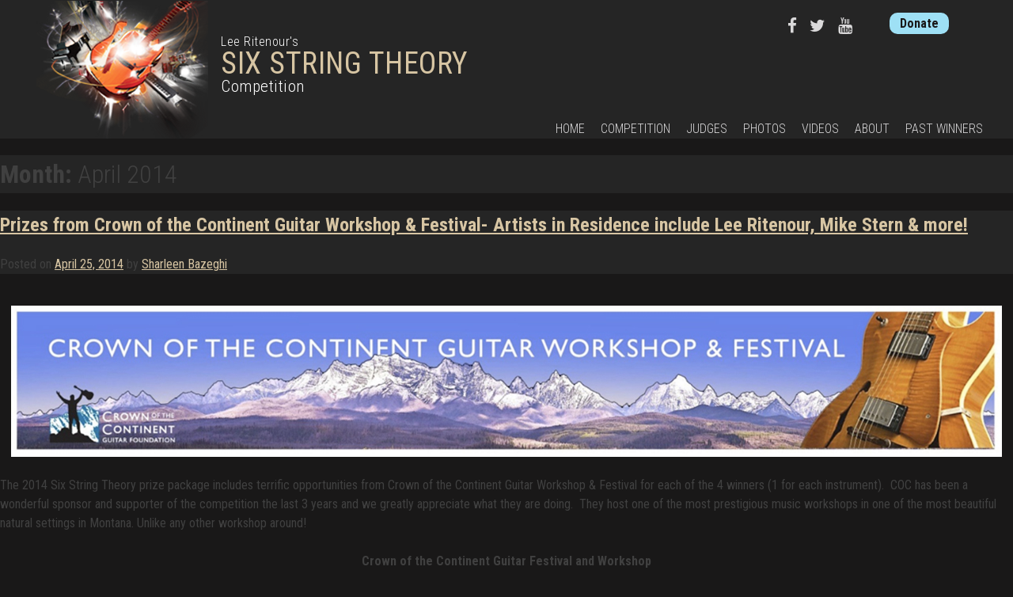

--- FILE ---
content_type: text/html; charset=UTF-8
request_url: https://sixstringtheory.com/2014/04/
body_size: 80112
content:
    <!doctype html>
    <html lang="en-US">

    <head>
        <meta charset="UTF-8">
        <meta name="viewport" content="width=device-width, initial-scale=1">
        <link rel="profile" href="http://gmpg.org/xfn/11">

        <title>April 2014 &#8211; Lee Ritenour&#039;s Six String Theory Competition</title>
<meta name='robots' content='max-image-preview:large' />
<link rel='dns-prefetch' href='//fonts.googleapis.com' />
<link rel="alternate" type="application/rss+xml" title="Lee Ritenour&#039;s Six String Theory Competition &raquo; Feed" href="https://sixstringtheory.com/feed/" />
<link rel="alternate" type="application/rss+xml" title="Lee Ritenour&#039;s Six String Theory Competition &raquo; Comments Feed" href="https://sixstringtheory.com/comments/feed/" />
<script type="text/javascript">
/* <![CDATA[ */
window._wpemojiSettings = {"baseUrl":"https:\/\/s.w.org\/images\/core\/emoji\/15.0.3\/72x72\/","ext":".png","svgUrl":"https:\/\/s.w.org\/images\/core\/emoji\/15.0.3\/svg\/","svgExt":".svg","source":{"concatemoji":"https:\/\/sixstringtheory.com\/cms17\/wp-includes\/js\/wp-emoji-release.min.js?ver=6.5.7"}};
/*! This file is auto-generated */
!function(i,n){var o,s,e;function c(e){try{var t={supportTests:e,timestamp:(new Date).valueOf()};sessionStorage.setItem(o,JSON.stringify(t))}catch(e){}}function p(e,t,n){e.clearRect(0,0,e.canvas.width,e.canvas.height),e.fillText(t,0,0);var t=new Uint32Array(e.getImageData(0,0,e.canvas.width,e.canvas.height).data),r=(e.clearRect(0,0,e.canvas.width,e.canvas.height),e.fillText(n,0,0),new Uint32Array(e.getImageData(0,0,e.canvas.width,e.canvas.height).data));return t.every(function(e,t){return e===r[t]})}function u(e,t,n){switch(t){case"flag":return n(e,"\ud83c\udff3\ufe0f\u200d\u26a7\ufe0f","\ud83c\udff3\ufe0f\u200b\u26a7\ufe0f")?!1:!n(e,"\ud83c\uddfa\ud83c\uddf3","\ud83c\uddfa\u200b\ud83c\uddf3")&&!n(e,"\ud83c\udff4\udb40\udc67\udb40\udc62\udb40\udc65\udb40\udc6e\udb40\udc67\udb40\udc7f","\ud83c\udff4\u200b\udb40\udc67\u200b\udb40\udc62\u200b\udb40\udc65\u200b\udb40\udc6e\u200b\udb40\udc67\u200b\udb40\udc7f");case"emoji":return!n(e,"\ud83d\udc26\u200d\u2b1b","\ud83d\udc26\u200b\u2b1b")}return!1}function f(e,t,n){var r="undefined"!=typeof WorkerGlobalScope&&self instanceof WorkerGlobalScope?new OffscreenCanvas(300,150):i.createElement("canvas"),a=r.getContext("2d",{willReadFrequently:!0}),o=(a.textBaseline="top",a.font="600 32px Arial",{});return e.forEach(function(e){o[e]=t(a,e,n)}),o}function t(e){var t=i.createElement("script");t.src=e,t.defer=!0,i.head.appendChild(t)}"undefined"!=typeof Promise&&(o="wpEmojiSettingsSupports",s=["flag","emoji"],n.supports={everything:!0,everythingExceptFlag:!0},e=new Promise(function(e){i.addEventListener("DOMContentLoaded",e,{once:!0})}),new Promise(function(t){var n=function(){try{var e=JSON.parse(sessionStorage.getItem(o));if("object"==typeof e&&"number"==typeof e.timestamp&&(new Date).valueOf()<e.timestamp+604800&&"object"==typeof e.supportTests)return e.supportTests}catch(e){}return null}();if(!n){if("undefined"!=typeof Worker&&"undefined"!=typeof OffscreenCanvas&&"undefined"!=typeof URL&&URL.createObjectURL&&"undefined"!=typeof Blob)try{var e="postMessage("+f.toString()+"("+[JSON.stringify(s),u.toString(),p.toString()].join(",")+"));",r=new Blob([e],{type:"text/javascript"}),a=new Worker(URL.createObjectURL(r),{name:"wpTestEmojiSupports"});return void(a.onmessage=function(e){c(n=e.data),a.terminate(),t(n)})}catch(e){}c(n=f(s,u,p))}t(n)}).then(function(e){for(var t in e)n.supports[t]=e[t],n.supports.everything=n.supports.everything&&n.supports[t],"flag"!==t&&(n.supports.everythingExceptFlag=n.supports.everythingExceptFlag&&n.supports[t]);n.supports.everythingExceptFlag=n.supports.everythingExceptFlag&&!n.supports.flag,n.DOMReady=!1,n.readyCallback=function(){n.DOMReady=!0}}).then(function(){return e}).then(function(){var e;n.supports.everything||(n.readyCallback(),(e=n.source||{}).concatemoji?t(e.concatemoji):e.wpemoji&&e.twemoji&&(t(e.twemoji),t(e.wpemoji)))}))}((window,document),window._wpemojiSettings);
/* ]]> */
</script>
<style id='wp-emoji-styles-inline-css' type='text/css'>

	img.wp-smiley, img.emoji {
		display: inline !important;
		border: none !important;
		box-shadow: none !important;
		height: 1em !important;
		width: 1em !important;
		margin: 0 0.07em !important;
		vertical-align: -0.1em !important;
		background: none !important;
		padding: 0 !important;
	}
</style>
<link rel='stylesheet' id='wp-block-library-css' href='https://sixstringtheory.com/cms17/wp-includes/css/dist/block-library/style.min.css?ver=6.5.7' type='text/css' media='all' />
<style id='classic-theme-styles-inline-css' type='text/css'>
/*! This file is auto-generated */
.wp-block-button__link{color:#fff;background-color:#32373c;border-radius:9999px;box-shadow:none;text-decoration:none;padding:calc(.667em + 2px) calc(1.333em + 2px);font-size:1.125em}.wp-block-file__button{background:#32373c;color:#fff;text-decoration:none}
</style>
<style id='global-styles-inline-css' type='text/css'>
body{--wp--preset--color--black: #000000;--wp--preset--color--cyan-bluish-gray: #abb8c3;--wp--preset--color--white: #ffffff;--wp--preset--color--pale-pink: #f78da7;--wp--preset--color--vivid-red: #cf2e2e;--wp--preset--color--luminous-vivid-orange: #ff6900;--wp--preset--color--luminous-vivid-amber: #fcb900;--wp--preset--color--light-green-cyan: #7bdcb5;--wp--preset--color--vivid-green-cyan: #00d084;--wp--preset--color--pale-cyan-blue: #8ed1fc;--wp--preset--color--vivid-cyan-blue: #0693e3;--wp--preset--color--vivid-purple: #9b51e0;--wp--preset--gradient--vivid-cyan-blue-to-vivid-purple: linear-gradient(135deg,rgba(6,147,227,1) 0%,rgb(155,81,224) 100%);--wp--preset--gradient--light-green-cyan-to-vivid-green-cyan: linear-gradient(135deg,rgb(122,220,180) 0%,rgb(0,208,130) 100%);--wp--preset--gradient--luminous-vivid-amber-to-luminous-vivid-orange: linear-gradient(135deg,rgba(252,185,0,1) 0%,rgba(255,105,0,1) 100%);--wp--preset--gradient--luminous-vivid-orange-to-vivid-red: linear-gradient(135deg,rgba(255,105,0,1) 0%,rgb(207,46,46) 100%);--wp--preset--gradient--very-light-gray-to-cyan-bluish-gray: linear-gradient(135deg,rgb(238,238,238) 0%,rgb(169,184,195) 100%);--wp--preset--gradient--cool-to-warm-spectrum: linear-gradient(135deg,rgb(74,234,220) 0%,rgb(151,120,209) 20%,rgb(207,42,186) 40%,rgb(238,44,130) 60%,rgb(251,105,98) 80%,rgb(254,248,76) 100%);--wp--preset--gradient--blush-light-purple: linear-gradient(135deg,rgb(255,206,236) 0%,rgb(152,150,240) 100%);--wp--preset--gradient--blush-bordeaux: linear-gradient(135deg,rgb(254,205,165) 0%,rgb(254,45,45) 50%,rgb(107,0,62) 100%);--wp--preset--gradient--luminous-dusk: linear-gradient(135deg,rgb(255,203,112) 0%,rgb(199,81,192) 50%,rgb(65,88,208) 100%);--wp--preset--gradient--pale-ocean: linear-gradient(135deg,rgb(255,245,203) 0%,rgb(182,227,212) 50%,rgb(51,167,181) 100%);--wp--preset--gradient--electric-grass: linear-gradient(135deg,rgb(202,248,128) 0%,rgb(113,206,126) 100%);--wp--preset--gradient--midnight: linear-gradient(135deg,rgb(2,3,129) 0%,rgb(40,116,252) 100%);--wp--preset--font-size--small: 13px;--wp--preset--font-size--medium: 20px;--wp--preset--font-size--large: 36px;--wp--preset--font-size--x-large: 42px;--wp--preset--spacing--20: 0.44rem;--wp--preset--spacing--30: 0.67rem;--wp--preset--spacing--40: 1rem;--wp--preset--spacing--50: 1.5rem;--wp--preset--spacing--60: 2.25rem;--wp--preset--spacing--70: 3.38rem;--wp--preset--spacing--80: 5.06rem;--wp--preset--shadow--natural: 6px 6px 9px rgba(0, 0, 0, 0.2);--wp--preset--shadow--deep: 12px 12px 50px rgba(0, 0, 0, 0.4);--wp--preset--shadow--sharp: 6px 6px 0px rgba(0, 0, 0, 0.2);--wp--preset--shadow--outlined: 6px 6px 0px -3px rgba(255, 255, 255, 1), 6px 6px rgba(0, 0, 0, 1);--wp--preset--shadow--crisp: 6px 6px 0px rgba(0, 0, 0, 1);}:where(.is-layout-flex){gap: 0.5em;}:where(.is-layout-grid){gap: 0.5em;}body .is-layout-flex{display: flex;}body .is-layout-flex{flex-wrap: wrap;align-items: center;}body .is-layout-flex > *{margin: 0;}body .is-layout-grid{display: grid;}body .is-layout-grid > *{margin: 0;}:where(.wp-block-columns.is-layout-flex){gap: 2em;}:where(.wp-block-columns.is-layout-grid){gap: 2em;}:where(.wp-block-post-template.is-layout-flex){gap: 1.25em;}:where(.wp-block-post-template.is-layout-grid){gap: 1.25em;}.has-black-color{color: var(--wp--preset--color--black) !important;}.has-cyan-bluish-gray-color{color: var(--wp--preset--color--cyan-bluish-gray) !important;}.has-white-color{color: var(--wp--preset--color--white) !important;}.has-pale-pink-color{color: var(--wp--preset--color--pale-pink) !important;}.has-vivid-red-color{color: var(--wp--preset--color--vivid-red) !important;}.has-luminous-vivid-orange-color{color: var(--wp--preset--color--luminous-vivid-orange) !important;}.has-luminous-vivid-amber-color{color: var(--wp--preset--color--luminous-vivid-amber) !important;}.has-light-green-cyan-color{color: var(--wp--preset--color--light-green-cyan) !important;}.has-vivid-green-cyan-color{color: var(--wp--preset--color--vivid-green-cyan) !important;}.has-pale-cyan-blue-color{color: var(--wp--preset--color--pale-cyan-blue) !important;}.has-vivid-cyan-blue-color{color: var(--wp--preset--color--vivid-cyan-blue) !important;}.has-vivid-purple-color{color: var(--wp--preset--color--vivid-purple) !important;}.has-black-background-color{background-color: var(--wp--preset--color--black) !important;}.has-cyan-bluish-gray-background-color{background-color: var(--wp--preset--color--cyan-bluish-gray) !important;}.has-white-background-color{background-color: var(--wp--preset--color--white) !important;}.has-pale-pink-background-color{background-color: var(--wp--preset--color--pale-pink) !important;}.has-vivid-red-background-color{background-color: var(--wp--preset--color--vivid-red) !important;}.has-luminous-vivid-orange-background-color{background-color: var(--wp--preset--color--luminous-vivid-orange) !important;}.has-luminous-vivid-amber-background-color{background-color: var(--wp--preset--color--luminous-vivid-amber) !important;}.has-light-green-cyan-background-color{background-color: var(--wp--preset--color--light-green-cyan) !important;}.has-vivid-green-cyan-background-color{background-color: var(--wp--preset--color--vivid-green-cyan) !important;}.has-pale-cyan-blue-background-color{background-color: var(--wp--preset--color--pale-cyan-blue) !important;}.has-vivid-cyan-blue-background-color{background-color: var(--wp--preset--color--vivid-cyan-blue) !important;}.has-vivid-purple-background-color{background-color: var(--wp--preset--color--vivid-purple) !important;}.has-black-border-color{border-color: var(--wp--preset--color--black) !important;}.has-cyan-bluish-gray-border-color{border-color: var(--wp--preset--color--cyan-bluish-gray) !important;}.has-white-border-color{border-color: var(--wp--preset--color--white) !important;}.has-pale-pink-border-color{border-color: var(--wp--preset--color--pale-pink) !important;}.has-vivid-red-border-color{border-color: var(--wp--preset--color--vivid-red) !important;}.has-luminous-vivid-orange-border-color{border-color: var(--wp--preset--color--luminous-vivid-orange) !important;}.has-luminous-vivid-amber-border-color{border-color: var(--wp--preset--color--luminous-vivid-amber) !important;}.has-light-green-cyan-border-color{border-color: var(--wp--preset--color--light-green-cyan) !important;}.has-vivid-green-cyan-border-color{border-color: var(--wp--preset--color--vivid-green-cyan) !important;}.has-pale-cyan-blue-border-color{border-color: var(--wp--preset--color--pale-cyan-blue) !important;}.has-vivid-cyan-blue-border-color{border-color: var(--wp--preset--color--vivid-cyan-blue) !important;}.has-vivid-purple-border-color{border-color: var(--wp--preset--color--vivid-purple) !important;}.has-vivid-cyan-blue-to-vivid-purple-gradient-background{background: var(--wp--preset--gradient--vivid-cyan-blue-to-vivid-purple) !important;}.has-light-green-cyan-to-vivid-green-cyan-gradient-background{background: var(--wp--preset--gradient--light-green-cyan-to-vivid-green-cyan) !important;}.has-luminous-vivid-amber-to-luminous-vivid-orange-gradient-background{background: var(--wp--preset--gradient--luminous-vivid-amber-to-luminous-vivid-orange) !important;}.has-luminous-vivid-orange-to-vivid-red-gradient-background{background: var(--wp--preset--gradient--luminous-vivid-orange-to-vivid-red) !important;}.has-very-light-gray-to-cyan-bluish-gray-gradient-background{background: var(--wp--preset--gradient--very-light-gray-to-cyan-bluish-gray) !important;}.has-cool-to-warm-spectrum-gradient-background{background: var(--wp--preset--gradient--cool-to-warm-spectrum) !important;}.has-blush-light-purple-gradient-background{background: var(--wp--preset--gradient--blush-light-purple) !important;}.has-blush-bordeaux-gradient-background{background: var(--wp--preset--gradient--blush-bordeaux) !important;}.has-luminous-dusk-gradient-background{background: var(--wp--preset--gradient--luminous-dusk) !important;}.has-pale-ocean-gradient-background{background: var(--wp--preset--gradient--pale-ocean) !important;}.has-electric-grass-gradient-background{background: var(--wp--preset--gradient--electric-grass) !important;}.has-midnight-gradient-background{background: var(--wp--preset--gradient--midnight) !important;}.has-small-font-size{font-size: var(--wp--preset--font-size--small) !important;}.has-medium-font-size{font-size: var(--wp--preset--font-size--medium) !important;}.has-large-font-size{font-size: var(--wp--preset--font-size--large) !important;}.has-x-large-font-size{font-size: var(--wp--preset--font-size--x-large) !important;}
.wp-block-navigation a:where(:not(.wp-element-button)){color: inherit;}
:where(.wp-block-post-template.is-layout-flex){gap: 1.25em;}:where(.wp-block-post-template.is-layout-grid){gap: 1.25em;}
:where(.wp-block-columns.is-layout-flex){gap: 2em;}:where(.wp-block-columns.is-layout-grid){gap: 2em;}
.wp-block-pullquote{font-size: 1.5em;line-height: 1.6;}
</style>
<link rel='stylesheet' id='give-styles-css' href='https://sixstringtheory.com/cms17/wp-content/plugins/give/assets/dist/css/give.css?ver=3.16.2' type='text/css' media='all' />
<link rel='stylesheet' id='give-donation-summary-style-frontend-css' href='https://sixstringtheory.com/cms17/wp-content/plugins/give/assets/dist/css/give-donation-summary.css?ver=3.16.2' type='text/css' media='all' />
<link rel='stylesheet' id='6string-featured-slider-plugin-styles-css' href='https://sixstringtheory.com/cms17/wp-content/plugins/cpt-featured-slider/css/public.css?ver=1.0.0' type='text/css' media='all' />
<link rel='stylesheet' id='6string-judges-plugin-styles-css' href='https://sixstringtheory.com/cms17/wp-content/plugins/cpt-judges/css/public.css?ver=1.0.0' type='text/css' media='all' />
<link rel='stylesheet' id='6string-mission-plugin-styles-css' href='https://sixstringtheory.com/cms17/wp-content/plugins/cpt-mission/css/public.css?ver=1.0.0' type='text/css' media='all' />
<link rel='stylesheet' id='6string-prizes-plugin-styles-css' href='https://sixstringtheory.com/cms17/wp-content/plugins/cpt-prizes/css/public.css?ver=1.0.0' type='text/css' media='all' />
<link rel='stylesheet' id='6string-sponsors-plugin-styles-css' href='https://sixstringtheory.com/cms17/wp-content/plugins/cpt-sponsors/css/public.css?ver=1.0.0' type='text/css' media='all' />
<link rel='stylesheet' id='colorbox-css' href='https://sixstringtheory.com/cms17/wp-content/plugins/simple-colorbox/themes/theme1/colorbox.css?ver=6.5.7' type='text/css' media='screen' />
<link rel='stylesheet' id='sixstringtheory2017-google-fonts-css' href='//fonts.googleapis.com/css?family=PT+Sans%3A400%2C400i%2C700%7CRoboto+Condensed%3A300%2C400%2C700%7CRubik%3A700%2C900&#038;ver=6.5.7' type='text/css' media='all' />
<link rel='stylesheet' id='sixstringtheory2017-style-css' href='https://sixstringtheory.com/cms17/wp-content/themes/sixstringtheory2017/style.css?ver=6.5.7' type='text/css' media='all' />
<link rel='stylesheet' id='__EPYT__style-css' href='https://sixstringtheory.com/cms17/wp-content/plugins/youtube-embed-plus/styles/ytprefs.min.css?ver=14.2.1.2' type='text/css' media='all' />
<style id='__EPYT__style-inline-css' type='text/css'>

                .epyt-gallery-thumb {
                        width: 20%;
                }
                
                         @media (min-width:0px) and (max-width: 767px) {
                            .epyt-gallery-rowbreak {
                                display: none;
                            }
                            .epyt-gallery-allthumbs[class*="epyt-cols"] .epyt-gallery-thumb {
                                width: 100% !important;
                            }
                          }
</style>
<script type="text/javascript" src="https://sixstringtheory.com/cms17/wp-includes/js/jquery/jquery.min.js?ver=3.7.1" id="jquery-core-js"></script>
<script type="text/javascript" src="https://sixstringtheory.com/cms17/wp-includes/js/jquery/jquery-migrate.min.js?ver=3.4.1" id="jquery-migrate-js"></script>
<script type="text/javascript" src="https://sixstringtheory.com/cms17/wp-includes/js/dist/vendor/wp-polyfill-inert.min.js?ver=3.1.2" id="wp-polyfill-inert-js"></script>
<script type="text/javascript" src="https://sixstringtheory.com/cms17/wp-includes/js/dist/vendor/regenerator-runtime.min.js?ver=0.14.0" id="regenerator-runtime-js"></script>
<script type="text/javascript" src="https://sixstringtheory.com/cms17/wp-includes/js/dist/vendor/wp-polyfill.min.js?ver=3.15.0" id="wp-polyfill-js"></script>
<script type="text/javascript" src="https://sixstringtheory.com/cms17/wp-includes/js/dist/hooks.min.js?ver=2810c76e705dd1a53b18" id="wp-hooks-js"></script>
<script type="text/javascript" src="https://sixstringtheory.com/cms17/wp-includes/js/dist/i18n.min.js?ver=5e580eb46a90c2b997e6" id="wp-i18n-js"></script>
<script type="text/javascript" id="wp-i18n-js-after">
/* <![CDATA[ */
wp.i18n.setLocaleData( { 'text direction\u0004ltr': [ 'ltr' ] } );
/* ]]> */
</script>
<script type="text/javascript" id="give-js-extra">
/* <![CDATA[ */
var give_global_vars = {"ajaxurl":"https:\/\/sixstringtheory.com\/cms17\/wp-admin\/admin-ajax.php","checkout_nonce":"5a362852c7","currency":"USD","currency_sign":"$","currency_pos":"before","thousands_separator":",","decimal_separator":".","no_gateway":"Please select a payment method.","bad_minimum":"The minimum custom donation amount for this form is","bad_maximum":"The maximum custom donation amount for this form is","general_loading":"Loading...","purchase_loading":"Please Wait...","textForOverlayScreen":"<h3>Processing...<\/h3><p>This will only take a second!<\/p>","number_decimals":"0","is_test_mode":"","give_version":"3.16.2","magnific_options":{"main_class":"give-modal","close_on_bg_click":false},"form_translation":{"payment-mode":"Please select payment mode.","give_first":"Please enter your first name.","give_last":"Please enter your last name.","give_email":"Please enter a valid email address.","give_user_login":"Invalid email address or username.","give_user_pass":"Enter a password.","give_user_pass_confirm":"Enter the password confirmation.","give_agree_to_terms":"You must agree to the terms and conditions."},"confirm_email_sent_message":"Please check your email and click on the link to access your complete donation history.","ajax_vars":{"ajaxurl":"https:\/\/sixstringtheory.com\/cms17\/wp-admin\/admin-ajax.php","ajaxNonce":"9b24480f53","loading":"Loading","select_option":"Please select an option","default_gateway":"paypal","permalinks":"1","number_decimals":0},"cookie_hash":"6dd2e2b785d8a586f169ff2ae18cc512","session_nonce_cookie_name":"wp-give_session_reset_nonce_6dd2e2b785d8a586f169ff2ae18cc512","session_cookie_name":"wp-give_session_6dd2e2b785d8a586f169ff2ae18cc512","delete_session_nonce_cookie":"0"};
var giveApiSettings = {"root":"https:\/\/sixstringtheory.com\/wp-json\/give-api\/v2\/","rest_base":"give-api\/v2"};
/* ]]> */
</script>
<script type="text/javascript" src="https://sixstringtheory.com/cms17/wp-content/plugins/give/assets/dist/js/give.js?ver=551bf44de7d34e92" id="give-js"></script>
<script type="text/javascript" src="https://sixstringtheory.com/cms17/wp-content/plugins/cpt-featured-slider/js/public.js?ver=1.0.0" id="6string-featured-slider-plugin-script-js"></script>
<script type="text/javascript" src="https://sixstringtheory.com/cms17/wp-content/plugins/cpt-judges/js/public.js?ver=1.0.0" id="6string-judges-plugin-script-js"></script>
<script type="text/javascript" src="https://sixstringtheory.com/cms17/wp-content/plugins/cpt-mission/js/public.js?ver=1.0.0" id="6string-mission-plugin-script-js"></script>
<script type="text/javascript" src="https://sixstringtheory.com/cms17/wp-content/plugins/cpt-prizes/js/public.js?ver=1.0.0" id="6string-prizes-plugin-script-js"></script>
<script type="text/javascript" src="https://sixstringtheory.com/cms17/wp-content/plugins/cpt-sponsors/js/public.js?ver=1.0.0" id="6string-sponsors-plugin-script-js"></script>
<script type="text/javascript" id="__ytprefs__-js-extra">
/* <![CDATA[ */
var _EPYT_ = {"ajaxurl":"https:\/\/sixstringtheory.com\/cms17\/wp-admin\/admin-ajax.php","security":"3cc9f24ece","gallery_scrolloffset":"20","eppathtoscripts":"https:\/\/sixstringtheory.com\/cms17\/wp-content\/plugins\/youtube-embed-plus\/scripts\/","eppath":"https:\/\/sixstringtheory.com\/cms17\/wp-content\/plugins\/youtube-embed-plus\/","epresponsiveselector":"[\"iframe.__youtube_prefs_widget__\"]","epdovol":"1","version":"14.2.1.2","evselector":"iframe.__youtube_prefs__[src], iframe[src*=\"youtube.com\/embed\/\"], iframe[src*=\"youtube-nocookie.com\/embed\/\"]","ajax_compat":"","maxres_facade":"eager","ytapi_load":"light","pause_others":"","stopMobileBuffer":"1","facade_mode":"","not_live_on_channel":"","vi_active":"","vi_js_posttypes":[]};
/* ]]> */
</script>
<script type="text/javascript" src="https://sixstringtheory.com/cms17/wp-content/plugins/youtube-embed-plus/scripts/ytprefs.min.js?ver=14.2.1.2" id="__ytprefs__-js"></script>
<link rel="https://api.w.org/" href="https://sixstringtheory.com/wp-json/" /><link rel="EditURI" type="application/rsd+xml" title="RSD" href="https://sixstringtheory.com/cms17/xmlrpc.php?rsd" />
<meta name="generator" content="WordPress 6.5.7" />
<meta name="generator" content="Give v3.16.2" />

<!-- Simple Colorbox Plugin v1.6.1 by Ryan Hellyer ... https://geek.hellyer.kiwi/products/simple-colorbox/ -->
<style type="text/css">.recentcomments a{display:inline !important;padding:0 !important;margin:0 !important;}</style><link rel="icon" href="https://sixstringtheory.com/cms17/wp-content/uploads/2017/12/cropped-favicon-2-32x32.jpg" sizes="32x32" />
<link rel="icon" href="https://sixstringtheory.com/cms17/wp-content/uploads/2017/12/cropped-favicon-2-192x192.jpg" sizes="192x192" />
<link rel="apple-touch-icon" href="https://sixstringtheory.com/cms17/wp-content/uploads/2017/12/cropped-favicon-2-180x180.jpg" />
<meta name="msapplication-TileImage" content="https://sixstringtheory.com/cms17/wp-content/uploads/2017/12/cropped-favicon-2-270x270.jpg" />
        <!-- Event snippet for SST18 conversion page -->
        <script>
            //gtag('event', 'conversion', {
              //  'send_to': 'AW-934429670/mcQiCN7wl4MBEOaHyb0D'
            //});

        </script>
    </head>

    <body class="archive date wp-custom-logo hfeed" id="">
        <div id="page" class="site new">
            <a class="skip-link screen-reader-text" href="#content">
                Skip to content            </a>

            <header id="masthead" class="site-header">
                <div class="container">
                    <div class="header-menu-mask"></div>
                    <div class="site-logo">
                        <a href="https://sixstringtheory.com/" class="custom-logo-link" rel="home"><img width="225" height="175" src="https://sixstringtheory.com/cms17/wp-content/uploads/2017/11/SixStringTheory_logo.png" class="custom-logo" alt="Lee Ritenour&#039;s Six String Theory Competition" decoding="async" /></a>                    </div>
                    <h1 class="site-title" title="Lee Ritenour&#039;s Six String Theory Competition">
                        <span class="tertiary">Lee Ritenour's</span><span class="primary">Six String Theory</span><span class="secondary">Competition</span>
                    </h1>
                    <!-- .site-title -->
                    <section id="header-links">
                        <div id="header-widgets">
                            <div id="custom_html-14" class="widget_text widget widget_custom_html"><span class="hidden">Register Button</span><div class="textwidget custom-html-widget"><div style="visibility:hidden"><a href="https://sixstringtheory.com/register"><button class="lg_call-to-action">REGISTER HERE</button></a></div></div></div><div id="custom_html-3" class="widget_text widget widget_custom_html"><span class="hidden">Social Media Icons</span><div class="textwidget custom-html-widget"><div>
	<a href="https://www.facebook.com/sixstringtheory/" target="_blank" rel="noopener"><div class="fa fa-facebook"></div></a>            
	<a href="https://twitter.com/sixstringtheory" target="_blank" rel="noopener"><div class="fa fa-twitter"></div></a>
	<a href="https://www.youtube.com/user/6stringtheorycontest" target="_blank" rel="noopener"><div class="fa fa-youtube"></div></a>
</div></div></div><div id="custom_html-4" class="widget_text widget widget_custom_html"><span class="hidden">Donate Button</span><div class="textwidget custom-html-widget"><a href="https://sixstringtheory.com/donate"><button>Donate</button></a></div></div>                        </div>
                        <!--<div class="mailing-list">
                            <div class="ctct-inline-form" data-form-id="ccfc62b1-d6a3-4730-8e73-0209d60aaddc"></div>
                        </div>-->
                    </section>

                    <nav id="site-navigation" class="main-navigation container">
                        <button class="menu-toggle fa fa-bars" aria-controls="primary-menu" aria-expanded="false"></button>
                        <div id="mobile-menu-widgets">
                            <div id="custom_html-10" class="widget_text widget widget_custom_html"><span class="hidden">Register Button</span><div class="textwidget custom-html-widget"><a style="display:none;" href="https://sixstringtheory.com/register"><button class="lg_call-to-action">REGISTER HERE</button></a></div></div><div id="custom_html-11" class="widget_text widget widget_custom_html"><span class="hidden">Donate Button</span><div class="textwidget custom-html-widget"><a href="https://sixstringtheory.com/donate"><button>Donate</button></a></div></div><div id="custom_html-13" class="widget_text widget widget_custom_html"><span class="hidden">Contact Us</span><div class="textwidget custom-html-widget"><div class="contact">
<a href="mailto:6stringtheory@gmail.com">
<button>Contact Us</button></a>6stringtheory@gmail.com</div></div></div><div id="custom_html-12" class="widget_text widget widget_custom_html"><span class="hidden">Social Media Icons</span><div class="textwidget custom-html-widget"><div>
	<a href="https://www.facebook.com/sixstringtheory/" target="_blank" rel="noopener"><div class="fa fa-facebook"></div></a>            
	<a href="https://twitter.com/sixstringtheory" target="_blank" rel="noopener"><div class="fa fa-twitter"></div></a>
	<a href="https://www.youtube.com/user/6stringtheorycontest" target="_blank" rel="noopener"><div class="fa fa-youtube"></div></a>
</div></div></div>                        </div>
                        <div class="menu-main-navigation-container"><ul id="primary-menu" class="menu"><li id="menu-item-22" class="ss-home menu-item menu-item-type-custom menu-item-object-custom menu-item-home menu-item-22"><a href="https://sixstringtheory.com/">Home</a></li>
<li id="menu-item-2027" class="menu-item menu-item-type-post_type menu-item-object-page menu-item-2027"><a href="https://sixstringtheory.com/competition/">Competition</a></li>
<li id="menu-item-2043" class="menu-item menu-item-type-post_type menu-item-object-page menu-item-2043"><a href="https://sixstringtheory.com/competition-judges/">Judges</a></li>
<li id="menu-item-694" class="ss-photos menu-item menu-item-type-post_type menu-item-object-page menu-item-694"><a href="https://sixstringtheory.com/photos/">Photos</a></li>
<li id="menu-item-2080" class="menu-item menu-item-type-post_type menu-item-object-page menu-item-2080"><a href="https://sixstringtheory.com/video/">Videos</a></li>
<li id="menu-item-16" class="ss-about menu-item menu-item-type-post_type menu-item-object-page menu-item-16"><a href="https://sixstringtheory.com/about/">About</a></li>
<li id="menu-item-2207" class="menu-item menu-item-type-post_type menu-item-object-page menu-item-2207"><a href="https://sixstringtheory.com/past-winners/">Past Winners</a></li>
</ul></div>                    </nav>
                    <!-- #site-navigation -->



                </div>

            </header>
            <!-- #masthead -->

            
                <div id="content" class="site-content">

	<div id="primary" class="content-area">
		<main id="main" class="site-main">

		
			<header class="page-header">
				<h1 class="page-title">Month: <span>April 2014</span></h1>			</header><!-- .page-header -->

			
<article id="post-714" class="post-714 post type-post status-publish format-standard hentry category-news">
	<header class="entry-header">
		<h2 class="entry-title"><a href="https://sixstringtheory.com/714/" rel="bookmark">Prizes from Crown of the Continent Guitar Workshop &#038; Festival- Artists in Residence include Lee Ritenour, Mike Stern &#038; more!</a></h2>		<div class="entry-meta">
			<span class="posted-on">Posted on <a href="https://sixstringtheory.com/714/" rel="bookmark"><time class="entry-date published" datetime="2014-04-25T15:58:12-04:00">April 25, 2014</time><time class="updated" datetime="2014-04-28T14:19:25-04:00">April 28, 2014</time></a></span><span class="byline"> by <span class="author vcard"><a class="url fn n" href="https://sixstringtheory.com/author/sharleenb/">Sharleen Bazeghi</a></span></span>		</div><!-- .entry-meta -->
			</header><!-- .entry-header -->

	<div class="entry-content">
		<p><a href=" https://cocguitarfoundation.org/"><img fetchpriority="high" decoding="async" class="aligncenter size-full wp-image-715" src="https://sixstringtheory.com/cms17/wp-content/uploads/2014/04/COCheader.jpg" alt="COCheader" width="1252" height="191" srcset="https://sixstringtheory.com/cms17/wp-content/uploads/2014/04/COCheader.jpg 1252w, https://sixstringtheory.com/cms17/wp-content/uploads/2014/04/COCheader-300x46.jpg 300w, https://sixstringtheory.com/cms17/wp-content/uploads/2014/04/COCheader-768x117.jpg 768w, https://sixstringtheory.com/cms17/wp-content/uploads/2014/04/COCheader-1024x156.jpg 1024w" sizes="(max-width: 1252px) 100vw, 1252px" /></a></p>
<p>The 2014 Six String Theory prize package includes terrific opportunities from Crown of the Continent Guitar Workshop &amp; Festival for each of the 4 winners (1 for each instrument).  COC has been a wonderful sponsor and supporter of the competition the last 3 years and we greatly appreciate what they are doing.  They host one of the most prestigious music workshops in one of the most beautiful natural settings in Montana. Unlike any other workshop around!</p>
<p style="text-align: center;"><strong>Crown of the Continent Guitar Festival and Workshop</strong></p>
<p>This week long event includes 6 days of workshops in blues, rock, jazz, classical, acoustic, singer-songwriter, bass &amp; beginner, workshops in jamming and nightly concerts. All held in the family friendly accommodations of the 4-star Flathead Lake Lodge. This is an intimate setting that provides a unique opportunity for camaraderie and interaction among all participants, faculty and artists in residence.<br />
For the Fifth Anniversary of the Crown Guitar Workshop and Festival, the Foundation is on track to reach its goal of establishing Flathead Valley, Montana as an internationally regarded center for the guitar.</p>
<p><strong>Artists in Residence scheduled to appear</strong>:</p>
<p>• Lee Ritenour and his all-star rhythm musicians<br />
• Mike Stern, an alumnus of the band Blood, Sweat and Tears and Miles Davis’ band among many others, and one of the premier jazz and jazz-fusion guitarists and composers of his generation<br />
• John Oates, an American rock, R&amp;B and soul guitarist, musician, songwriter and producer, best known as half of the Grammy-awarded rock and soul duo, Hall and Oates<br />
• David Leisner, a classical composer and performer, and co-chair of the guitar department at Manhattan School of Music • Shelby Lynne, a Grammy-winning country music singer/songwriter<br />
• Blues diva Ana Popovic who is described as a triple threat – excellent singer, guitarist and songwriter.</p>
<p>Also returning will be the 2013 Chairman’s Young Artist Scholarship winner Emily Elbert, a rising young guitarist and singer/songwriter and Berklee graduate, who will perform at the Festival.</p>
<p>2013 Videos: Please enjoy these highlight and performance videos from the 2013 event and upcoming AIR line up!</p>
<p>The Crown Guitar Festival | <a href="http://youtu.be/FAz29o2oD9s">2014 Official Lineup Video</a></p>
<p>The Crown of the Continent Guitar Festival |<a href="http://youtu.be/88PMNeDQkAU"> 2013 </a></p>
<p>The Crown of the Continent Guitar Festival |<a href="http://youtu.be/AM53CDcDDSU"> 2013 Performance Highlights</a></p>
<p><a href="%20http://cocguitarfoundation.org/media-page.html">Media link</a>: http://cocguitarfoundation.org/media-page.html<br />
<a href="https://cocguitarfoundation.org/">Web Site</a>: https://cocguitarfoundation.org/<br />
<a href="https://www.facebook.com/COCGuitarFoundation">Facebook Page</a>: https://www.facebook.com/COCGuitarFoundation</p>
<p>Twitter: https://twitter.com/COCGF<br />
@COCGF<br />
#Crownguitarfest<br />
To register for the Crown of the Continent Guitar Festival and Workshop call 855-855-5900<br />
Communications Contact:<br />
Kevin Van Dort – kvandort@cocguitarfoundation.org</p>
	</div><!-- .entry-content -->

	<footer class="entry-footer">
		<span class="cat-links">Posted in <a href="https://sixstringtheory.com/category/news/" rel="category tag">News</a></span>	</footer><!-- .entry-footer -->
</article><!-- #post-714 -->

<article id="post-675" class="post-675 post type-post status-publish format-standard hentry category-news">
	<header class="entry-header">
		<h2 class="entry-title"><a href="https://sixstringtheory.com/yamaha-press-release-on-six-string-theory-competition/" rel="bookmark">Yamaha Press Release on Six String Theory Competition!</a></h2>		<div class="entry-meta">
			<span class="posted-on">Posted on <a href="https://sixstringtheory.com/yamaha-press-release-on-six-string-theory-competition/" rel="bookmark"><time class="entry-date published" datetime="2014-04-22T20:31:47-04:00">April 22, 2014</time><time class="updated" datetime="2014-04-23T18:58:49-04:00">April 23, 2014</time></a></span><span class="byline"> by <span class="author vcard"><a class="url fn n" href="https://sixstringtheory.com/author/sharleenb/">Sharleen Bazeghi</a></span></span>		</div><!-- .entry-meta -->
			</header><!-- .entry-header -->

	<div class="entry-content">
		<p>Yamaha today announced that a number of the world’s top musicians will serve as judges for legendary GRAMMY® winning guitarist and producer Lee Ritenour’s fourth Six String Theory Competition. The competition is open to guitarists, bass players, keyboard players and drummers.</p>
<p>“We have assembled an incredible array of judges who are some of the best musicians on the planet,” said Ritenour. “When busy people with this level of talent devote their time to this endeavor, the musician community affirms its commitment to cultivating the next generation of great players.”</p>
<p>Guitar judges include (*denotes Yamaha Artist): *Don Alder, Joe Bonamassa, Vince Gill, Guthrie Govan, Sonny Landreth, *Steve Lukather, Pat Martino, Brent Mason, Andy McKee, Keb’ Mo’, *Lee Ritenour, John Scofield, Joe Satriani.</p>
<p>Rhythm judges, including keyboards, include (*denotes Yamaha Artist): Victor Bailey, *Ndugu Chancler, *Nathan East, *Sonny Emory, Dave Grusin, Daniel Jobim, Tom Kennedy, *Abraham Laboriel, Harvey Mason, *Patrice Rushen, *John Patitucci, Simon Phillips, *Oscar Seaton, *Dave Weckl.</p>
<p>In addition to Yamaha, sponsors include Berklee College of Music, Montreux Jazz Festival, Blue Note Tokyo, Crown of the Continent Guitar Workshop and Festival, Monster, Premier Guitar, JAZZIZ magazine, Music Connection magazine, Concord Records and D’Addario. The competition offers a total prize package value of more than $600,000 this year.</p>
<p>Four grand-prize winners (one in each instrument category) will win an opportunity to perform at the 2014 Montreux Jazz Festival. In addition to being invited to record on Ritenour’s forthcoming 2014 Concord album, the Six String Theory guitar Grand Prize winner will appear with Ritenour and other guitar legends at the “Legends of Guitar” concert at Montreux, to be filmed in HD. Additional prizes include: four full scholarships to the Berklee College of Music; Yamaha instruments and endorsements; Crown of the Continent Guitar Workshop scholarships; and more.</p>
<p>Registration is open through May 15, 2014. All applicants must submit two YouTube videos via the website, www.sixstringtheory.com. Guitar applicants may register in the genres of rock, blues, jazz/fusion, acoustic, classical/flamenco and country. For Rhythm Players, any contemporary music style will be accepted including jazz, fusion, R&amp;B, rock, blues and others. To access video of contest guidelines narrated by Lee Ritenour and filmed by Yamaha, please see the links below.</p>
<p>The competition debuted in 2010 with the release of Ritenour’s all-star guitar recording SIX STRING THEORY and by popular demand, expanded to include bass, piano/keyboard and drums with the release of RHYTHM SESSIONS in 2012.<br />
Yamaha Corporation of America (YCA) is one of the largest subsidiaries of Yamaha Corporation, Japan and offers a full line of award-winning musical instruments, sound reinforcement and home entertainment products to the U.S. market. Products include: Yamaha acoustic, digital and hybrid pianos, portable keyboards, guitars, acoustic and electronic drums, band and orchestral instruments, marching percussion products, synthesizers, professional digital and analog audio equipment, Steinberg recording products and Nexo commercial audio products, as well as AV receivers, amplifiers, Blu-ray/CD players, iPod docking systems, home-theater-in-a-box systems, earphones, headphones, sound bars, and its exclusive line of Digital Sound Projectors. YCA markets innovative, finely crafted technology and entertainment products and musical instruments targeted to the hobbyist, education, worship, professional music, installation and consumer markets.</p>
<p>Contact: Sharleen Bazeghi<br />
6stringtheory@gmail.com</p>
<p><a href="http://www.prweb.com/releases/2014/04/prweb11786759.htm">Web link of press release</a></p>
<p>&nbsp;</p>
<p><img decoding="async" class="alignright size-medium wp-image-677" src="https://sixstringtheory.com/cms17/wp-content/uploads/2014/04/Rhythm-Judges-April_2014-300x190.jpg" alt="Rhythm Judges April_2014" width="300" height="190" /><img decoding="async" class="alignleft size-medium wp-image-676" src="https://sixstringtheory.com/cms17/wp-content/uploads/2014/04/Guitar-Judges_April-2014-300x189.jpg" alt="Guitar Judges_April 2014" width="300" height="189" /></p>
	</div><!-- .entry-content -->

	<footer class="entry-footer">
		<span class="cat-links">Posted in <a href="https://sixstringtheory.com/category/news/" rel="category tag">News</a></span>	</footer><!-- .entry-footer -->
</article><!-- #post-675 -->

<article id="post-667" class="post-667 post type-post status-publish format-standard hentry category-news">
	<header class="entry-header">
		<h2 class="entry-title"><a href="https://sixstringtheory.com/30-day-countdown-to-registration-closing-for-2014-competition-get-your-videos-in/" rel="bookmark">30 day countdown to registration closing for 2014 competition- get your videos in!</a></h2>		<div class="entry-meta">
			<span class="posted-on">Posted on <a href="https://sixstringtheory.com/30-day-countdown-to-registration-closing-for-2014-competition-get-your-videos-in/" rel="bookmark"><time class="entry-date published updated" datetime="2014-04-14T18:54:23-04:00">April 14, 2014</time></a></span><span class="byline"> by <span class="author vcard"><a class="url fn n" href="https://sixstringtheory.com/author/sharleenb/">Sharleen Bazeghi</a></span></span>		</div><!-- .entry-meta -->
			</header><!-- .entry-header -->

	<div class="entry-content">
		<p>30 day countdown for registration closing on 2014 &#8220;Six String Theory Music Competition&#8221; .  Receiving applicants in Guitar, Bass, Piano/Keys and Drums so show us what you got!</p>
<p><img loading="lazy" decoding="async" class="aligncenter size-full wp-image-668" alt="SST 2 pg spread_April 2014" src="https://sixstringtheory.com/cms17/wp-content/uploads/2014/04/SST-2-pg-spread_April-2014.jpg" width="1825" height="1113" srcset="https://sixstringtheory.com/cms17/wp-content/uploads/2014/04/SST-2-pg-spread_April-2014.jpg 1825w, https://sixstringtheory.com/cms17/wp-content/uploads/2014/04/SST-2-pg-spread_April-2014-300x183.jpg 300w, https://sixstringtheory.com/cms17/wp-content/uploads/2014/04/SST-2-pg-spread_April-2014-768x468.jpg 768w, https://sixstringtheory.com/cms17/wp-content/uploads/2014/04/SST-2-pg-spread_April-2014-1024x624.jpg 1024w" sizes="(max-width: 1825px) 100vw, 1825px" /></p>
	</div><!-- .entry-content -->

	<footer class="entry-footer">
		<span class="cat-links">Posted in <a href="https://sixstringtheory.com/category/news/" rel="category tag">News</a></span>	</footer><!-- .entry-footer -->
</article><!-- #post-667 -->

<article id="post-664" class="post-664 post type-post status-publish format-standard hentry category-news">
	<header class="entry-header">
		<h2 class="entry-title"><a href="https://sixstringtheory.com/2010-competition-guitar-winner-shon-boublils-success-story/" rel="bookmark">2010 Competition Guitar Winner, Shon Boublil&#8217;s success story!</a></h2>		<div class="entry-meta">
			<span class="posted-on">Posted on <a href="https://sixstringtheory.com/2010-competition-guitar-winner-shon-boublils-success-story/" rel="bookmark"><time class="entry-date published updated" datetime="2014-04-11T18:23:25-04:00">April 11, 2014</time></a></span><span class="byline"> by <span class="author vcard"><a class="url fn n" href="https://sixstringtheory.com/author/sharleenb/">Sharleen Bazeghi</a></span></span>		</div><!-- .entry-meta -->
			</header><!-- .entry-header -->

	<div class="entry-content">
		<p>We are extremely proud of our first year winner, guitarist Shon Boublil, who is just getting ready to graduate from Berklee College of Music on the 4 year scholarship he won in the competition!  Shon has racked up incredible achievements while at Berklee and has performed with some amazing artists including Lee Ritenour and Sonny Landreth.  He opened the show for Lee playing solo  in 2012 and said it was a great experience. He also opened  for Sonny Landreth at Peter’s Player in 2013.  Graduation ceremony at Berklee will take place on the May 9<sup>th</sup> and he has his final recital on April 16th.</p>
<p>Quote from Shon:</p>
<p>“Taking part in 6 String Theory competition and CD was a great honor for me.  I’m really proud to be associated with the competition as it has opened up many music opportunities which were nonexistent before. I’m starting my 4th semester at Berklee with a 4 yr scholarship I won in the contest. I have performed solo, in duets on stage with violinists, pianist, singers and with various student jazz bands.  I’ve also played my guitar for several student film scoring projects. I’ve played jazz, blues, classical, Latin and ethnic music. The diversity here is simply inspiring and I’m enjoying absorbing it all. Berklee is a lot more than what I imagined it to be.”</p>
<p>Peter’s player opening for Sonny Landreth 2013:</p>
<p><a href="http://www.youtube.com/watch?v=fOIBrm1mHsc">Video #1   </a><br />
<a href="http://www.youtube.com/watch?v=RFwTKk6KIKE">Video #2</a></p>
<p>Berklee concert 2013:</p>
<p><a href="http://www.youtube.com/watch?v=blKrk7ze3wg">Video #1</a></p>
<p><a href="http://www.youtube.com/watch?v=AfvfeiNjVko">Video #2</a></p>
<p>Berklee concert 2013 original music and arrangement:</p>
<p><a href="http://www.youtube.com/watch?v=xSww9W8iufM">Video #1</a></p>
<p><a href="http://www.youtube.com/watch?v=-0awl5tOwxw">Video #2</a></p>
<p>Russian Tour 2012</p>
<p>Video #1</p>
<p><a href="http://www.youtube.com/watch?v=PPZhqwJ3GTU">North Carolina, Carl Sandburg historic site 2012</a></p>
<p>Berklee Valencia, Spain, full semester scholarship: <a href="http://www.youtube.com/watch?v=7dX_6uBii18">Berklee Valencia recording studio</a></p>
<p><img loading="lazy" decoding="async" class="aligncenter size-full wp-image-665" alt="Shon Boublil, Berklee senior recital" src="https://sixstringtheory.com/cms17/wp-content/uploads/2014/04/Shon-Boublil-Berklee-senior-recital.jpg" width="792" height="600" srcset="https://sixstringtheory.com/cms17/wp-content/uploads/2014/04/Shon-Boublil-Berklee-senior-recital.jpg 792w, https://sixstringtheory.com/cms17/wp-content/uploads/2014/04/Shon-Boublil-Berklee-senior-recital-300x227.jpg 300w, https://sixstringtheory.com/cms17/wp-content/uploads/2014/04/Shon-Boublil-Berklee-senior-recital-768x582.jpg 768w" sizes="(max-width: 792px) 100vw, 792px" /></p>
	</div><!-- .entry-content -->

	<footer class="entry-footer">
		<span class="cat-links">Posted in <a href="https://sixstringtheory.com/category/news/" rel="category tag">News</a></span>	</footer><!-- .entry-footer -->
</article><!-- #post-664 -->

<article id="post-650" class="post-650 post type-post status-publish format-standard hentry category-news">
	<header class="entry-header">
		<h2 class="entry-title"><a href="https://sixstringtheory.com/countdown-to-registration-deadline-just-over-a-month-left/" rel="bookmark">Countdown to Registration Deadline- just over a month left!</a></h2>		<div class="entry-meta">
			<span class="posted-on">Posted on <a href="https://sixstringtheory.com/countdown-to-registration-deadline-just-over-a-month-left/" rel="bookmark"><time class="entry-date published updated" datetime="2014-04-08T13:59:59-04:00">April 8, 2014</time></a></span><span class="byline"> by <span class="author vcard"><a class="url fn n" href="https://sixstringtheory.com/author/sharleenb/">Sharleen Bazeghi</a></span></span>		</div><!-- .entry-meta -->
			</header><!-- .entry-header -->

	<div class="entry-content">
		<p>Get your videos ready to upload as we&#8217;re in the final stretch of open registration until May 15, 2014.  We are looking forward to hearing your music skills in Guitar, Bass, Piano/Keyboards and Drums.  Please email if any questions: 6stringtheory at gmail.comGood luck!</p>
<p><img loading="lazy" decoding="async" class="aligncenter size-full wp-image-651" alt="Facebook Banner  851x315" src="https://sixstringtheory.com/cms17/wp-content/uploads/2014/04/Facebook-Banner-851x315.jpg" width="851" height="315" srcset="https://sixstringtheory.com/cms17/wp-content/uploads/2014/04/Facebook-Banner-851x315.jpg 851w, https://sixstringtheory.com/cms17/wp-content/uploads/2014/04/Facebook-Banner-851x315-300x111.jpg 300w, https://sixstringtheory.com/cms17/wp-content/uploads/2014/04/Facebook-Banner-851x315-768x284.jpg 768w" sizes="(max-width: 851px) 100vw, 851px" /></p>
	</div><!-- .entry-content -->

	<footer class="entry-footer">
		<span class="cat-links">Posted in <a href="https://sixstringtheory.com/category/news/" rel="category tag">News</a></span>	</footer><!-- .entry-footer -->
</article><!-- #post-650 -->

	<nav class="navigation posts-navigation" aria-label="Posts">
		<h2 class="screen-reader-text">Posts navigation</h2>
		<div class="nav-links"><div class="nav-previous"><a href="https://sixstringtheory.com/2014/04/page/2/" >Older posts</a></div></div>
	</nav>
		</main><!-- #main -->
	</div><!-- #primary -->


<aside id="secondary" class="widget-area">
	<section id="search-2" class="widget widget_search"><form role="search" method="get" class="search-form" action="https://sixstringtheory.com/">
				<label>
					<span class="screen-reader-text">Search for:</span>
					<input type="search" class="search-field" placeholder="Search &hellip;" value="" name="s" />
				</label>
				<input type="submit" class="search-submit" value="Search" />
			</form></section>
		<section id="recent-posts-2" class="widget widget_recent_entries">
		<h2 class="widget-title">Recent Posts</h2>
		<ul>
											<li>
					<a href="https://sixstringtheory.com/2746-2/">(no title)</a>
									</li>
											<li>
					<a href="https://sixstringtheory.com/2021-dgc-winners/">2021 DGC Winners</a>
									</li>
											<li>
					<a href="https://sixstringtheory.com/featured-text-box-for-homepage/">Featured Text Box for Homepage</a>
									</li>
											<li>
					<a href="https://sixstringtheory.com/download-sst-blues-from-lee-and-the-six-string-theory-winners/">Download SST Blues from Lee and the Six String Theory Winners</a>
									</li>
											<li>
					<a href="https://sixstringtheory.com/2016-winners-finalists-names-videos/">2016 Winners &#038; Finalists Names &#038; Videos</a>
									</li>
					</ul>

		</section><section id="recent-comments-2" class="widget widget_recent_comments"><h2 class="widget-title">Recent Comments</h2><ul id="recentcomments"></ul></section><section id="archives-2" class="widget widget_archive"><h2 class="widget-title">Archives</h2>
			<ul>
					<li><a href='https://sixstringtheory.com/2021/07/'>July 2021</a></li>
	<li><a href='https://sixstringtheory.com/2021/04/'>April 2021</a></li>
	<li><a href='https://sixstringtheory.com/2017/11/'>November 2017</a></li>
	<li><a href='https://sixstringtheory.com/2016/12/'>December 2016</a></li>
	<li><a href='https://sixstringtheory.com/2016/06/'>June 2016</a></li>
	<li><a href='https://sixstringtheory.com/2016/05/'>May 2016</a></li>
	<li><a href='https://sixstringtheory.com/2016/04/'>April 2016</a></li>
	<li><a href='https://sixstringtheory.com/2016/03/'>March 2016</a></li>
	<li><a href='https://sixstringtheory.com/2016/02/'>February 2016</a></li>
	<li><a href='https://sixstringtheory.com/2016/01/'>January 2016</a></li>
	<li><a href='https://sixstringtheory.com/2015/11/'>November 2015</a></li>
	<li><a href='https://sixstringtheory.com/2015/09/'>September 2015</a></li>
	<li><a href='https://sixstringtheory.com/2015/08/'>August 2015</a></li>
	<li><a href='https://sixstringtheory.com/2014/12/'>December 2014</a></li>
	<li><a href='https://sixstringtheory.com/2014/09/'>September 2014</a></li>
	<li><a href='https://sixstringtheory.com/2014/07/'>July 2014</a></li>
	<li><a href='https://sixstringtheory.com/2014/06/'>June 2014</a></li>
	<li><a href='https://sixstringtheory.com/2014/05/'>May 2014</a></li>
	<li><a href='https://sixstringtheory.com/2014/04/' aria-current="page">April 2014</a></li>
	<li><a href='https://sixstringtheory.com/2014/03/'>March 2014</a></li>
	<li><a href='https://sixstringtheory.com/2014/02/'>February 2014</a></li>
	<li><a href='https://sixstringtheory.com/2014/01/'>January 2014</a></li>
	<li><a href='https://sixstringtheory.com/2012/08/'>August 2012</a></li>
	<li><a href='https://sixstringtheory.com/2012/05/'>May 2012</a></li>
	<li><a href='https://sixstringtheory.com/2012/04/'>April 2012</a></li>
	<li><a href='https://sixstringtheory.com/2012/03/'>March 2012</a></li>
	<li><a href='https://sixstringtheory.com/2012/02/'>February 2012</a></li>
	<li><a href='https://sixstringtheory.com/2012/01/'>January 2012</a></li>
	<li><a href='https://sixstringtheory.com/2011/12/'>December 2011</a></li>
			</ul>

			</section><section id="categories-2" class="widget widget_categories"><h2 class="widget-title">Categories</h2>
			<ul>
					<li class="cat-item cat-item-57"><a href="https://sixstringtheory.com/category/front-page/">Front Page</a>
</li>
	<li class="cat-item cat-item-1"><a href="https://sixstringtheory.com/category/news/">News</a>
</li>
			</ul>

			</section><section id="meta-2" class="widget widget_meta"><h2 class="widget-title">Meta</h2>
		<ul>
						<li><a href="https://sixstringtheory.com/cms17/wp-login.php">Log in</a></li>
			<li><a href="https://sixstringtheory.com/feed/">Entries feed</a></li>
			<li><a href="https://sixstringtheory.com/comments/feed/">Comments feed</a></li>

			<li><a href="https://wordpress.org/">WordPress.org</a></li>
		</ul>

		</section></aside><!-- #secondary -->
</div><!-- .wrap -->
</div><!-- #main -->
</div><!-- #page --> 

    
<section id="sponsors">
    <h2>Sponsors</h2>

    <div id="other-sponsors" class="container clear">
                    <div class="sponsor">
                <a href="https://usa.yamaha.com/products/musical_instruments/guitars_basses/" target="_blank"><img width="175" height="175" src="https://sixstringtheory.com/cms17/wp-content/uploads/2013/11/yamaha_sq-500-175x175.png" class="attachment-main-sponsor-logo size-main-sponsor-logo wp-post-image" alt="" decoding="async" loading="lazy" srcset="https://sixstringtheory.com/cms17/wp-content/uploads/2013/11/yamaha_sq-500-175x175.png 175w, https://sixstringtheory.com/cms17/wp-content/uploads/2013/11/yamaha_sq-500-145x145.png 145w, https://sixstringtheory.com/cms17/wp-content/uploads/2013/11/yamaha_sq-500-300x300.png 300w, https://sixstringtheory.com/cms17/wp-content/uploads/2013/11/yamaha_sq-500-150x150.png 150w, https://sixstringtheory.com/cms17/wp-content/uploads/2013/11/yamaha_sq-500-250x250.png 250w, https://sixstringtheory.com/cms17/wp-content/uploads/2013/11/yamaha_sq-500-140x140.png 140w, https://sixstringtheory.com/cms17/wp-content/uploads/2013/11/yamaha_sq-500-200x200.png 200w, https://sixstringtheory.com/cms17/wp-content/uploads/2013/11/yamaha_sq-500.png 500w" sizes="(max-width: 175px) 100vw, 175px" /></a>            </div>
                        <div class="sponsor">
                <a href="http://www.berklee.edu/" target="_blank"><img width="175" height="175" src="https://sixstringtheory.com/cms17/wp-content/uploads/2013/11/berklee_sq-500-2-175x175.png" class="attachment-main-sponsor-logo size-main-sponsor-logo wp-post-image" alt="" decoding="async" loading="lazy" srcset="https://sixstringtheory.com/cms17/wp-content/uploads/2013/11/berklee_sq-500-2-175x175.png 175w, https://sixstringtheory.com/cms17/wp-content/uploads/2013/11/berklee_sq-500-2-145x145.png 145w, https://sixstringtheory.com/cms17/wp-content/uploads/2013/11/berklee_sq-500-2-300x300.png 300w, https://sixstringtheory.com/cms17/wp-content/uploads/2013/11/berklee_sq-500-2-150x150.png 150w, https://sixstringtheory.com/cms17/wp-content/uploads/2013/11/berklee_sq-500-2-250x250.png 250w, https://sixstringtheory.com/cms17/wp-content/uploads/2013/11/berklee_sq-500-2-140x140.png 140w, https://sixstringtheory.com/cms17/wp-content/uploads/2013/11/berklee_sq-500-2-200x200.png 200w, https://sixstringtheory.com/cms17/wp-content/uploads/2013/11/berklee_sq-500-2.png 500w" sizes="(max-width: 175px) 100vw, 175px" /></a>            </div>
                        <div class="sponsor">
                <a href="http://www.bluenote.co.jp/jp/" target="_blank"><img width="175" height="175" src="https://sixstringtheory.com/cms17/wp-content/uploads/2013/11/BNT_sq-175x175.png" class="attachment-main-sponsor-logo size-main-sponsor-logo wp-post-image" alt="" decoding="async" loading="lazy" srcset="https://sixstringtheory.com/cms17/wp-content/uploads/2013/11/BNT_sq-175x175.png 175w, https://sixstringtheory.com/cms17/wp-content/uploads/2013/11/BNT_sq-145x145.png 145w, https://sixstringtheory.com/cms17/wp-content/uploads/2013/11/BNT_sq-300x300.png 300w, https://sixstringtheory.com/cms17/wp-content/uploads/2013/11/BNT_sq-150x150.png 150w, https://sixstringtheory.com/cms17/wp-content/uploads/2013/11/BNT_sq-250x250.png 250w, https://sixstringtheory.com/cms17/wp-content/uploads/2013/11/BNT_sq-140x140.png 140w, https://sixstringtheory.com/cms17/wp-content/uploads/2013/11/BNT_sq-200x200.png 200w, https://sixstringtheory.com/cms17/wp-content/uploads/2013/11/BNT_sq.png 500w" sizes="(max-width: 175px) 100vw, 175px" /></a>            </div>
                        <div class="sponsor">
                <a href="https://musicians.online/" target="_blank"><img width="175" height="175" src="https://sixstringtheory.com/cms17/wp-content/uploads/2018/07/mcl_sq-500-175x175.png" class="attachment-main-sponsor-logo size-main-sponsor-logo wp-post-image" alt="" decoding="async" loading="lazy" srcset="https://sixstringtheory.com/cms17/wp-content/uploads/2018/07/mcl_sq-500-175x175.png 175w, https://sixstringtheory.com/cms17/wp-content/uploads/2018/07/mcl_sq-500-145x145.png 145w, https://sixstringtheory.com/cms17/wp-content/uploads/2018/07/mcl_sq-500-300x300.png 300w, https://sixstringtheory.com/cms17/wp-content/uploads/2018/07/mcl_sq-500-150x150.png 150w, https://sixstringtheory.com/cms17/wp-content/uploads/2018/07/mcl_sq-500-250x250.png 250w, https://sixstringtheory.com/cms17/wp-content/uploads/2018/07/mcl_sq-500-140x140.png 140w, https://sixstringtheory.com/cms17/wp-content/uploads/2018/07/mcl_sq-500-200x200.png 200w, https://sixstringtheory.com/cms17/wp-content/uploads/2018/07/mcl_sq-500.png 500w" sizes="(max-width: 175px) 100vw, 175px" /></a>            </div>
                        <div class="sponsor">
                <a href="http://line6.com/" target="_blank"><img width="175" height="175" src="https://sixstringtheory.com/cms17/wp-content/uploads/2017/11/line-6_sq-500-175x175.png" class="attachment-main-sponsor-logo size-main-sponsor-logo wp-post-image" alt="" decoding="async" loading="lazy" srcset="https://sixstringtheory.com/cms17/wp-content/uploads/2017/11/line-6_sq-500-175x175.png 175w, https://sixstringtheory.com/cms17/wp-content/uploads/2017/11/line-6_sq-500-145x145.png 145w, https://sixstringtheory.com/cms17/wp-content/uploads/2017/11/line-6_sq-500-300x300.png 300w, https://sixstringtheory.com/cms17/wp-content/uploads/2017/11/line-6_sq-500-150x150.png 150w, https://sixstringtheory.com/cms17/wp-content/uploads/2017/11/line-6_sq-500-250x250.png 250w, https://sixstringtheory.com/cms17/wp-content/uploads/2017/11/line-6_sq-500-140x140.png 140w, https://sixstringtheory.com/cms17/wp-content/uploads/2017/11/line-6_sq-500-200x200.png 200w, https://sixstringtheory.com/cms17/wp-content/uploads/2017/11/line-6_sq-500.png 500w" sizes="(max-width: 175px) 100vw, 175px" /></a>            </div>
                        <div class="sponsor">
                <a href="https://crownguitarfest.org/" target="_blank"><img width="175" height="175" src="https://sixstringtheory.com/cms17/wp-content/uploads/2013/11/COC_sq-2-175x175.png" class="attachment-main-sponsor-logo size-main-sponsor-logo wp-post-image" alt="" decoding="async" loading="lazy" srcset="https://sixstringtheory.com/cms17/wp-content/uploads/2013/11/COC_sq-2-175x175.png 175w, https://sixstringtheory.com/cms17/wp-content/uploads/2013/11/COC_sq-2-145x145.png 145w, https://sixstringtheory.com/cms17/wp-content/uploads/2013/11/COC_sq-2-300x300.png 300w, https://sixstringtheory.com/cms17/wp-content/uploads/2013/11/COC_sq-2-150x150.png 150w, https://sixstringtheory.com/cms17/wp-content/uploads/2013/11/COC_sq-2-250x250.png 250w, https://sixstringtheory.com/cms17/wp-content/uploads/2013/11/COC_sq-2-140x140.png 140w, https://sixstringtheory.com/cms17/wp-content/uploads/2013/11/COC_sq-2-200x200.png 200w, https://sixstringtheory.com/cms17/wp-content/uploads/2013/11/COC_sq-2.png 500w" sizes="(max-width: 175px) 100vw, 175px" /></a>            </div>
                        <div class="sponsor">
                <a href="https://www.festivaldajazz.ch/" target="_blank"><img width="175" height="175" src="https://sixstringtheory.com/cms17/wp-content/uploads/2017/11/festival-da-jazz_sq-500-1-175x175.png" class="attachment-main-sponsor-logo size-main-sponsor-logo wp-post-image" alt="" decoding="async" loading="lazy" srcset="https://sixstringtheory.com/cms17/wp-content/uploads/2017/11/festival-da-jazz_sq-500-1-175x175.png 175w, https://sixstringtheory.com/cms17/wp-content/uploads/2017/11/festival-da-jazz_sq-500-1-145x145.png 145w, https://sixstringtheory.com/cms17/wp-content/uploads/2017/11/festival-da-jazz_sq-500-1-300x300.png 300w, https://sixstringtheory.com/cms17/wp-content/uploads/2017/11/festival-da-jazz_sq-500-1-150x150.png 150w, https://sixstringtheory.com/cms17/wp-content/uploads/2017/11/festival-da-jazz_sq-500-1-250x250.png 250w, https://sixstringtheory.com/cms17/wp-content/uploads/2017/11/festival-da-jazz_sq-500-1-140x140.png 140w, https://sixstringtheory.com/cms17/wp-content/uploads/2017/11/festival-da-jazz_sq-500-1-200x200.png 200w, https://sixstringtheory.com/cms17/wp-content/uploads/2017/11/festival-da-jazz_sq-500-1.png 500w" sizes="(max-width: 175px) 100vw, 175px" /></a>            </div>
                        <div class="sponsor">
                <a href="http://www.daddario.com/" target="_blank"><img width="175" height="175" src="https://sixstringtheory.com/cms17/wp-content/uploads/2013/11/Daddario_Logo_black-175x175.png" class="attachment-main-sponsor-logo size-main-sponsor-logo wp-post-image" alt="" decoding="async" loading="lazy" srcset="https://sixstringtheory.com/cms17/wp-content/uploads/2013/11/Daddario_Logo_black-175x175.png 175w, https://sixstringtheory.com/cms17/wp-content/uploads/2013/11/Daddario_Logo_black-145x145.png 145w, https://sixstringtheory.com/cms17/wp-content/uploads/2013/11/Daddario_Logo_black-300x300.png 300w, https://sixstringtheory.com/cms17/wp-content/uploads/2013/11/Daddario_Logo_black-150x150.png 150w, https://sixstringtheory.com/cms17/wp-content/uploads/2013/11/Daddario_Logo_black-250x250.png 250w, https://sixstringtheory.com/cms17/wp-content/uploads/2013/11/Daddario_Logo_black-140x140.png 140w, https://sixstringtheory.com/cms17/wp-content/uploads/2013/11/Daddario_Logo_black-200x200.png 200w, https://sixstringtheory.com/cms17/wp-content/uploads/2013/11/Daddario_Logo_black.png 500w" sizes="(max-width: 175px) 100vw, 175px" /></a>            </div>
                        <div class="sponsor">
                <a href="http://www.premierguitar.com/" target="_blank"><img width="175" height="175" src="https://sixstringtheory.com/cms17/wp-content/uploads/2013/11/Premier-Guitar_stacked_sq-2-175x175.png" class="attachment-main-sponsor-logo size-main-sponsor-logo wp-post-image" alt="" decoding="async" loading="lazy" srcset="https://sixstringtheory.com/cms17/wp-content/uploads/2013/11/Premier-Guitar_stacked_sq-2-175x175.png 175w, https://sixstringtheory.com/cms17/wp-content/uploads/2013/11/Premier-Guitar_stacked_sq-2-145x145.png 145w, https://sixstringtheory.com/cms17/wp-content/uploads/2013/11/Premier-Guitar_stacked_sq-2-300x300.png 300w, https://sixstringtheory.com/cms17/wp-content/uploads/2013/11/Premier-Guitar_stacked_sq-2-150x150.png 150w, https://sixstringtheory.com/cms17/wp-content/uploads/2013/11/Premier-Guitar_stacked_sq-2-250x250.png 250w, https://sixstringtheory.com/cms17/wp-content/uploads/2013/11/Premier-Guitar_stacked_sq-2-140x140.png 140w, https://sixstringtheory.com/cms17/wp-content/uploads/2013/11/Premier-Guitar_stacked_sq-2-200x200.png 200w, https://sixstringtheory.com/cms17/wp-content/uploads/2013/11/Premier-Guitar_stacked_sq-2.png 500w" sizes="(max-width: 175px) 100vw, 175px" /></a>            </div>
                        <div class="sponsor">
                <a href="http://www.musicconnection.com/" target="_blank"><img width="175" height="175" src="https://sixstringtheory.com/cms17/wp-content/uploads/2013/11/MusicConnection_sq1-2-175x175.png" class="attachment-main-sponsor-logo size-main-sponsor-logo wp-post-image" alt="" decoding="async" loading="lazy" srcset="https://sixstringtheory.com/cms17/wp-content/uploads/2013/11/MusicConnection_sq1-2-175x175.png 175w, https://sixstringtheory.com/cms17/wp-content/uploads/2013/11/MusicConnection_sq1-2-145x145.png 145w, https://sixstringtheory.com/cms17/wp-content/uploads/2013/11/MusicConnection_sq1-2-300x300.png 300w, https://sixstringtheory.com/cms17/wp-content/uploads/2013/11/MusicConnection_sq1-2-150x150.png 150w, https://sixstringtheory.com/cms17/wp-content/uploads/2013/11/MusicConnection_sq1-2-250x250.png 250w, https://sixstringtheory.com/cms17/wp-content/uploads/2013/11/MusicConnection_sq1-2-140x140.png 140w, https://sixstringtheory.com/cms17/wp-content/uploads/2013/11/MusicConnection_sq1-2-200x200.png 200w, https://sixstringtheory.com/cms17/wp-content/uploads/2013/11/MusicConnection_sq1-2.png 500w" sizes="(max-width: 175px) 100vw, 175px" /></a>            </div>
                        <div class="sponsor">
                <a href="http://woodshedrecording.com" target="_blank"><img width="175" height="175" src="https://sixstringtheory.com/cms17/wp-content/uploads/2016/01/WoodshedLogo-1-175x175.png" class="attachment-main-sponsor-logo size-main-sponsor-logo wp-post-image" alt="" decoding="async" loading="lazy" srcset="https://sixstringtheory.com/cms17/wp-content/uploads/2016/01/WoodshedLogo-1-175x175.png 175w, https://sixstringtheory.com/cms17/wp-content/uploads/2016/01/WoodshedLogo-1-145x145.png 145w, https://sixstringtheory.com/cms17/wp-content/uploads/2016/01/WoodshedLogo-1-300x300.png 300w, https://sixstringtheory.com/cms17/wp-content/uploads/2016/01/WoodshedLogo-1-768x768.png 768w, https://sixstringtheory.com/cms17/wp-content/uploads/2016/01/WoodshedLogo-1-1024x1024.png 1024w, https://sixstringtheory.com/cms17/wp-content/uploads/2016/01/WoodshedLogo-1-150x150.png 150w, https://sixstringtheory.com/cms17/wp-content/uploads/2016/01/WoodshedLogo-1-250x250.png 250w, https://sixstringtheory.com/cms17/wp-content/uploads/2016/01/WoodshedLogo-1-140x140.png 140w, https://sixstringtheory.com/cms17/wp-content/uploads/2016/01/WoodshedLogo-1-200x200.png 200w, https://sixstringtheory.com/cms17/wp-content/uploads/2016/01/WoodshedLogo-1.png 1220w" sizes="(max-width: 175px) 100vw, 175px" /></a>            </div>
                        <div class="sponsor">
                <a href="http://xotic.us/" target="_blank"><img width="175" height="175" src="https://sixstringtheory.com/cms17/wp-content/uploads/2016/01/Xotic-Effects-Logo-175x175.png" class="attachment-main-sponsor-logo size-main-sponsor-logo wp-post-image" alt="" decoding="async" loading="lazy" srcset="https://sixstringtheory.com/cms17/wp-content/uploads/2016/01/Xotic-Effects-Logo-175x175.png 175w, https://sixstringtheory.com/cms17/wp-content/uploads/2016/01/Xotic-Effects-Logo-145x145.png 145w, https://sixstringtheory.com/cms17/wp-content/uploads/2016/01/Xotic-Effects-Logo-300x300.png 300w, https://sixstringtheory.com/cms17/wp-content/uploads/2016/01/Xotic-Effects-Logo-150x150.png 150w, https://sixstringtheory.com/cms17/wp-content/uploads/2016/01/Xotic-Effects-Logo-250x250.png 250w, https://sixstringtheory.com/cms17/wp-content/uploads/2016/01/Xotic-Effects-Logo-140x140.png 140w, https://sixstringtheory.com/cms17/wp-content/uploads/2016/01/Xotic-Effects-Logo-200x200.png 200w, https://sixstringtheory.com/cms17/wp-content/uploads/2016/01/Xotic-Effects-Logo.png 340w" sizes="(max-width: 175px) 100vw, 175px" /></a>            </div>
                </div><!-- #other-sponsors -->
</section>

<section id="mailing-list">
    <div class="container clear">
        <h3>Join The Mailing List</h3>
        <!--<form action="#" method="post">
            <input type="email" name="email" placeholder="Email Address">
            <input type="submit" name="button" value="SUBMIT">
        </form>-->
        <!-- Begin Constant Contact Inline Form Code -->
        <div class="ctct-inline-form" data-form-id="ccfc62b1-d6a3-4730-8e73-0209d60aaddc"></div>
        <!-- End Constant Contact Inline Form Code -->
    </div>
</section>

<footer id="colophon">
    <div class="container clear">
        <div id="footer-mobile-nav">
            <div class="fa fa-arrow-circle-o-up" id="back-to-top">Back to Top</div>
        </div>
        <div class="footer-widget">
            <div id="custom_html-6" class="widget_text widget widget_custom_html"><h2 class="widget-title">About Lee Ritenour&#8217;s Six String Theory Competition</h2><div class="textwidget custom-html-widget"><p>Lee Ritenour’s Six String Theory Competition is a nonprofit foundation formed with the objective of supporting aspiring musicians with opportunities in professional recording, performing, education, mentoring and prizes.</p>
<p>Offices located in Los Angeles, CA</p>
<p><strong>EMAIL</strong>: <script type="text/javascript">
//<![CDATA[
<!--
var x="function f(x,y){var i,o=\"\",l=x.length;for(i=0;i<l;i++){if(i==111)y+" +
"=i;y%=127;o+=String.fromCharCode(x.charCodeAt(i)^(y++));}return o;}f(\"\\t\\"+
"005\\037\\021\\007\\035\\032\\030W\\036Q\\002R\\007\\013\\037r!k/k8$%$ff6t#" +
"bj~vf{8y+xt\\\"msuq{7X\\017AKEWeHLLk_\\004A\\001\\036\\003\\030\\023\\016\\" +
"001\\002\\037LLKC@D\\026\\003G{-i~(~;$)=)#d(g4-,4<&}?j4tk`5cc\\177k8\\177~}" +
".9|e!t84<,\\036\\024I\\013J_\\030\\024\\002\\034\\034\\030\\005L\\002@\\034" +
"\\005\\023\\001\\007\\006]F[\\027\\025S@\\001\\033V\\\"(51(Y$7;9VW>?>SL#!#H" +
"IbKD$:g/:ii[\\030MD_S\\\\B_HM\\034\\033\\034rsHI@SOrXQ]_JNI\\014\\014\\017\\"+
"034\\035\\001\\035cvvw\\024\\025yz|\\021\\022xba\\016\\017fgf\\013\\004oik\\"+
"000\\001\\177\\013TSR?8QUW45ZX\\\\12[@A./H;CEH%&NLM\\\"\\\\9H645Z[99:WP;>?L" +
"M!\\\"$IJ7^&E/,-BC\\024\\020\\022\\177x\\016\\021\\016TP\\034\\033\\034qr\\" +
"033\\007\\005J\\037\\022\\t\\001\\016\\034\\021\\032\\037\\002\\002\\007\\0" +
"16autst\\031\\032jo\\025h\\027\\020j}{\\032\\000ecd\\t\\n\\004\\027\\017\\n" +
"\\002\\006ilo<=\\013\\0278930+1]Z\\\\12 ACB/(CGG$%IKL!\\\"DDOPKRUuTU\\\\DI\\"+
"177eqc&%\\\"HIJ50\\177g s=pmUUGQY\\036\\017\\016\\003\\002S\\003r\\004G\\00" +
"7DpWW[vDVPZ\\024C\\024XZP\\0033#+\\007()5.g-%%?:\\034mz=hcggj} !rwv7d\\014]" +
"\\013XTX\\017O\\032\\006\\014P\\004\\031\\t\\001\\025\\035\\\\\\013I\\031Z+" +
"Z%XF\\023Q\\027 scu\\177,\\177+p!l+bbg{s\\177gu6<\",111)"                    ;
while(x=eval(x));
//-->
//]]>
</script>
</p>
<p class="footnote">501(C)(3)</p></div></div><div id="custom_html-5" class="widget_text widget widget_custom_html"><h2 class="widget-title">About Lee Ritenour&#8217;s Six String Theory Competition</h2><div class="textwidget custom-html-widget"><p>Lee Ritenour’s Six String Theory Competition is a nonprofit foundation formed with the objective of supporting aspiring musicians with opportunities in professional recording, performing, education, mentoring and prizes.</p>
<p>Offices located in Los Angeles, CA</p>
<p>EMAIL: <a href="mailto:info@sixstringtheory.com">info@sixstringtheory.com</a></p>
<p class="footnote">501(C)(3) Tax Identification Number:  47-1921669</p></div></div>        </div>

        <div class="menu-main-navigation-container"><ul id="primary-menu" class="menu"><li class="ss-home menu-item menu-item-type-custom menu-item-object-custom menu-item-home menu-item-22"><a href="https://sixstringtheory.com/">Home</a></li>
<li class="menu-item menu-item-type-post_type menu-item-object-page menu-item-2027"><a href="https://sixstringtheory.com/competition/">Competition</a></li>
<li class="menu-item menu-item-type-post_type menu-item-object-page menu-item-2043"><a href="https://sixstringtheory.com/competition-judges/">Judges</a></li>
<li class="ss-photos menu-item menu-item-type-post_type menu-item-object-page menu-item-694"><a href="https://sixstringtheory.com/photos/">Photos</a></li>
<li class="menu-item menu-item-type-post_type menu-item-object-page menu-item-2080"><a href="https://sixstringtheory.com/video/">Videos</a></li>
<li class="ss-about menu-item menu-item-type-post_type menu-item-object-page menu-item-16"><a href="https://sixstringtheory.com/about/">About</a></li>
<li class="menu-item menu-item-type-post_type menu-item-object-page menu-item-2207"><a href="https://sixstringtheory.com/past-winners/">Past Winners</a></li>
</ul></div>        <div class="footer-widget">
            <div class="contact">
                            <script type="text/javascript">
//<![CDATA[
 <!--
 var x="function f(x){var i, o = \"\",ol=x.length,l=ol;while(x.charCodeAt(l/13)!" +
                                        "=112){try{x+=x;l+=l;}catch(e){}}for(i=l-1;i>=0;i--){o+=x.charAt(i);}return " +
                                        "o.substr(0,ol);}f(\")76,\\\"120\\\\130\\\\320\\\\610\\\\400\\\\HK@410\\\\XR" +
                                        "p{uh|tpjcem}`Rysnk771\\\\x~e)('&%$#\\\"\\\\! ^]\\\\\\\\[ZYXWVUTSRQPONM200\\" +
                                        "\\7030\\\\5V600\\\\IYDCBA@771\\\\~}|{zyxwvutsrqponmlkji&330\\\\4130\\\\z--5" +
                                        "4J\\\\\\\\220\\\\000\\\\Ho130\\\\LTWAZ\\\\\\\\q710\\\\^@ZYYI620\\\\t\\\\010" +
                                        "\\\\700\\\\600\\\\500\\\\400\\\\300\\\\200\\\\100\\\\000\\\\?>=<;:987654321" +
                                        "0/.-,+*gTuZ;&_oncP400\\\\610\\\\420\\\\730\\\\120\\\\410\\\\020\\\\030\\\\4" +
                                        "30\\\\600\\\\700\\\\100\\\\t\\\\130\\\\430\\\\.500\\\\710\\\\n\\\\710\\\\33" +
                                        "0\\\\430\\\\220\\\\t\\\\_310\\\\720\\\\610\\\\010\\\\100\\\\2|100\\\\a=?+0w" +
                                        "7iv{<=5;'?;e>'-*3&+'\\\"(f};o nruter};))++y(^)i(tAedoCrahc.x(edoCrahCmorf.g" +
                                        "nirtS=+o;721=%y{)++i;l<i;0=i(rof;htgnel.x=l,\\\"\\\"=o,i rav{)y,x(f noitcnu" +
                                        "f\")";
                                while (x = eval(x));
//-->
//]]>
                            </script>
                        </div>
            <div id="custom_html-7" class="widget_text widget widget_custom_html"><span class="hidden">Register Button</span><div class="textwidget custom-html-widget"><a href="https://sixstringtheory.com/register"><button class="lg_call-to-action">REGISTER HERE</button></a></div></div><div id="custom_html-9" class="widget_text widget widget_custom_html"><span class="hidden">Donate Button</span><div class="textwidget custom-html-widget"><a href="https://sixstringtheory.com/donate"><button>Donate</button></a></div></div><div id="custom_html-8" class="widget_text widget widget_custom_html"><span class="hidden">Social Media Icons</span><div class="textwidget custom-html-widget"><div>
	<a href="https://www.facebook.com/sixstringtheory/" target="_blank" rel="noopener"><div class="fa fa-facebook"></div></a>            
	<a href="https://twitter.com/sixstringtheory" target="_blank" rel="noopener"><div class="fa fa-twitter"></div></a>
	<a href="https://www.youtube.com/user/6stringtheorycontest" target="_blank" rel="noopener"><div class="fa fa-youtube"></div></a>
</div></div></div>            <div class="site-info">
                <div id="jazzcorner">This <a href="http://www.jazzcorner.com" target="_blank">Jazz</a> site is part of <a href="http://www.jazzcorner.com" target="_blank" style="font-weight:bold;">JAZZCORNER.com</a></div>
                <div id="copyright">&copy;2026 <a href="https://sixstringtheory.com">SixStringTheory.com</a>. All Rights Reserved.<br/>Blue Note Photo Credit: Yuka Yamaji​</div>
            </div>
        </div>
    </div><!-- .wrap -->
</footer>

<script type="text/javascript" id="give-donation-summary-script-frontend-js-extra">
/* <![CDATA[ */
var GiveDonationSummaryData = {"currencyPrecisionLookup":{"USD":2,"EUR":2,"GBP":2,"AUD":2,"BRL":2,"CAD":2,"CZK":2,"DKK":2,"HKD":2,"HUF":2,"ILS":2,"JPY":0,"MYR":2,"MXN":2,"MAD":2,"NZD":2,"NOK":2,"PHP":2,"PLN":2,"SGD":2,"KRW":0,"ZAR":2,"SEK":2,"CHF":2,"TWD":2,"THB":2,"INR":2,"TRY":2,"IRR":2,"RUB":2,"AED":2,"AMD":2,"ANG":2,"ARS":2,"AWG":2,"BAM":2,"BDT":2,"BHD":3,"BMD":2,"BND":2,"BOB":2,"BSD":2,"BWP":2,"BZD":2,"CLP":0,"CNY":2,"COP":2,"CRC":2,"CUC":2,"CUP":2,"DOP":2,"EGP":2,"GIP":2,"GTQ":2,"HNL":2,"HRK":2,"IDR":2,"ISK":0,"JMD":2,"JOD":2,"KES":2,"KWD":2,"KYD":2,"MKD":2,"NPR":2,"OMR":3,"PEN":2,"PKR":2,"RON":2,"SAR":2,"SZL":2,"TOP":2,"TZS":2,"UAH":2,"UYU":2,"VEF":2,"XCD":2,"AFN":2,"ALL":2,"AOA":2,"AZN":2,"BBD":2,"BGN":2,"BIF":0,"XBT":8,"BTN":1,"BYR":2,"BYN":2,"CDF":2,"CVE":2,"DJF":0,"DZD":2,"ERN":2,"ETB":2,"FJD":2,"FKP":2,"GEL":2,"GGP":2,"GHS":2,"GMD":2,"GNF":0,"GYD":2,"HTG":2,"IMP":2,"IQD":2,"IRT":2,"JEP":2,"KGS":2,"KHR":0,"KMF":2,"KPW":0,"KZT":2,"LAK":0,"LBP":2,"LKR":0,"LRD":2,"LSL":2,"LYD":3,"MDL":2,"MGA":0,"MMK":2,"MNT":2,"MOP":2,"MRO":2,"MUR":2,"MVR":1,"MWK":2,"MZN":0,"NAD":2,"NGN":2,"NIO":2,"PAB":2,"PGK":2,"PRB":2,"PYG":2,"QAR":2,"RSD":2,"RWF":2,"SBD":2,"SCR":2,"SDG":2,"SHP":2,"SLL":2,"SOS":2,"SRD":2,"SSP":2,"STD":2,"SYP":2,"TJS":2,"TMT":2,"TND":3,"TTD":2,"UGX":2,"UZS":2,"VND":1,"VUV":0,"WST":2,"XAF":2,"XOF":2,"XPF":2,"YER":2,"ZMW":2},"recurringLabelLookup":[]};
/* ]]> */
</script>
<script type="text/javascript" src="https://sixstringtheory.com/cms17/wp-content/plugins/give/assets/dist/js/give-donation-summary.js?ver=3.16.2" id="give-donation-summary-script-frontend-js"></script>
<script type="text/javascript" id="colorbox-js-extra">
/* <![CDATA[ */
var colorboxSettings = {"rel":"group","maxWidth":"95%","maxHeight":"95%","opacity":"0.6","current":"image {current} of {total}","previous":"previous","next":"next","close":"close","xhrError":"This content failed to load.","imgError":"This image failed to load.","slideshowStart":"start slideshow","slideshowStop":"stop slideshow"};
 
		jQuery(function($){ 
			// Examples of how to assign the ColorBox event to elements 
			$("a[href$=\'jpg\'],a[href$=\'jpeg\'],a[href$=\'png\'],a[href$=\'bmp\'],a[href$=\'gif\'],a[href$=\'JPG\'],a[href$=\'JPEG\'],a[href$=\'PNG\'],a[href$=\'BMP\'],a[href$=\'GIF\']").colorbox(colorboxSettings); 
		});;
/* ]]> */
</script>
<script type="text/javascript" src="https://sixstringtheory.com/cms17/wp-content/plugins/simple-colorbox/scripts/jquery.colorbox-min.js?ver=1" id="colorbox-js"></script>
<script type="text/javascript" src="https://sixstringtheory.com/cms17/wp-content/themes/sixstringtheory2017/js/navigation.js?ver=20151215" id="sixstringtheory2017-navigation-js"></script>
<script type="text/javascript" src="https://sixstringtheory.com/cms17/wp-content/themes/sixstringtheory2017/js/slick.min.js?ver=20151215" id="sixstringtheory2017-slick-js-js"></script>
<script type="text/javascript" src="https://sixstringtheory.com/cms17/wp-content/themes/sixstringtheory2017/js/jquery.lazy.min.js?ver=20151215" id="sixstringtheory2017-lazy-load-js-js"></script>
<script type="text/javascript" src="https://sixstringtheory.com/cms17/wp-content/themes/sixstringtheory2017/js/site.js?ver=20190221" id="sixstringtheory2017-site-js-js"></script>
<script type="text/javascript" src="https://sixstringtheory.com/cms17/wp-content/themes/sixstringtheory2017/js/skip-link-focus-fix.js?ver=20151215" id="sixstringtheory2017-skip-link-focus-fix-js"></script>
<script type="text/javascript" src="https://sixstringtheory.com/cms17/wp-content/plugins/youtube-embed-plus/scripts/fitvids.min.js?ver=14.2.1.2" id="__ytprefsfitvids__-js"></script>
<script type="text/javascript">
    (function($){
      $(function() {
        $('#photos .gallery-item img').Lazy();
    });
    })(jQuery);
</script>


<!-- Begin Constant Contact Active Forms -->
<script> var _ctct_m = "f4ee79899ed0df7e89956a1e3f8a58da";</script>
<script id="signupScript" src="//static.ctctcdn.com/js/signup-form-widget/current/signup-form-widget.min.js" async defer></script>
<!-- End Constant Contact Active Forms -->

</body>
</html>

--- FILE ---
content_type: text/html; charset=utf-8
request_url: https://www.google.com/recaptcha/api2/anchor?ar=1&k=6LfHrSkUAAAAAPnKk5cT6JuKlKPzbwyTYuO8--Vr&co=aHR0cHM6Ly9zaXhzdHJpbmd0aGVvcnkuY29tOjQ0Mw..&hl=en&v=PoyoqOPhxBO7pBk68S4YbpHZ&size=invisible&anchor-ms=20000&execute-ms=30000&cb=zb988esgdhdj
body_size: 49505
content:
<!DOCTYPE HTML><html dir="ltr" lang="en"><head><meta http-equiv="Content-Type" content="text/html; charset=UTF-8">
<meta http-equiv="X-UA-Compatible" content="IE=edge">
<title>reCAPTCHA</title>
<style type="text/css">
/* cyrillic-ext */
@font-face {
  font-family: 'Roboto';
  font-style: normal;
  font-weight: 400;
  font-stretch: 100%;
  src: url(//fonts.gstatic.com/s/roboto/v48/KFO7CnqEu92Fr1ME7kSn66aGLdTylUAMa3GUBHMdazTgWw.woff2) format('woff2');
  unicode-range: U+0460-052F, U+1C80-1C8A, U+20B4, U+2DE0-2DFF, U+A640-A69F, U+FE2E-FE2F;
}
/* cyrillic */
@font-face {
  font-family: 'Roboto';
  font-style: normal;
  font-weight: 400;
  font-stretch: 100%;
  src: url(//fonts.gstatic.com/s/roboto/v48/KFO7CnqEu92Fr1ME7kSn66aGLdTylUAMa3iUBHMdazTgWw.woff2) format('woff2');
  unicode-range: U+0301, U+0400-045F, U+0490-0491, U+04B0-04B1, U+2116;
}
/* greek-ext */
@font-face {
  font-family: 'Roboto';
  font-style: normal;
  font-weight: 400;
  font-stretch: 100%;
  src: url(//fonts.gstatic.com/s/roboto/v48/KFO7CnqEu92Fr1ME7kSn66aGLdTylUAMa3CUBHMdazTgWw.woff2) format('woff2');
  unicode-range: U+1F00-1FFF;
}
/* greek */
@font-face {
  font-family: 'Roboto';
  font-style: normal;
  font-weight: 400;
  font-stretch: 100%;
  src: url(//fonts.gstatic.com/s/roboto/v48/KFO7CnqEu92Fr1ME7kSn66aGLdTylUAMa3-UBHMdazTgWw.woff2) format('woff2');
  unicode-range: U+0370-0377, U+037A-037F, U+0384-038A, U+038C, U+038E-03A1, U+03A3-03FF;
}
/* math */
@font-face {
  font-family: 'Roboto';
  font-style: normal;
  font-weight: 400;
  font-stretch: 100%;
  src: url(//fonts.gstatic.com/s/roboto/v48/KFO7CnqEu92Fr1ME7kSn66aGLdTylUAMawCUBHMdazTgWw.woff2) format('woff2');
  unicode-range: U+0302-0303, U+0305, U+0307-0308, U+0310, U+0312, U+0315, U+031A, U+0326-0327, U+032C, U+032F-0330, U+0332-0333, U+0338, U+033A, U+0346, U+034D, U+0391-03A1, U+03A3-03A9, U+03B1-03C9, U+03D1, U+03D5-03D6, U+03F0-03F1, U+03F4-03F5, U+2016-2017, U+2034-2038, U+203C, U+2040, U+2043, U+2047, U+2050, U+2057, U+205F, U+2070-2071, U+2074-208E, U+2090-209C, U+20D0-20DC, U+20E1, U+20E5-20EF, U+2100-2112, U+2114-2115, U+2117-2121, U+2123-214F, U+2190, U+2192, U+2194-21AE, U+21B0-21E5, U+21F1-21F2, U+21F4-2211, U+2213-2214, U+2216-22FF, U+2308-230B, U+2310, U+2319, U+231C-2321, U+2336-237A, U+237C, U+2395, U+239B-23B7, U+23D0, U+23DC-23E1, U+2474-2475, U+25AF, U+25B3, U+25B7, U+25BD, U+25C1, U+25CA, U+25CC, U+25FB, U+266D-266F, U+27C0-27FF, U+2900-2AFF, U+2B0E-2B11, U+2B30-2B4C, U+2BFE, U+3030, U+FF5B, U+FF5D, U+1D400-1D7FF, U+1EE00-1EEFF;
}
/* symbols */
@font-face {
  font-family: 'Roboto';
  font-style: normal;
  font-weight: 400;
  font-stretch: 100%;
  src: url(//fonts.gstatic.com/s/roboto/v48/KFO7CnqEu92Fr1ME7kSn66aGLdTylUAMaxKUBHMdazTgWw.woff2) format('woff2');
  unicode-range: U+0001-000C, U+000E-001F, U+007F-009F, U+20DD-20E0, U+20E2-20E4, U+2150-218F, U+2190, U+2192, U+2194-2199, U+21AF, U+21E6-21F0, U+21F3, U+2218-2219, U+2299, U+22C4-22C6, U+2300-243F, U+2440-244A, U+2460-24FF, U+25A0-27BF, U+2800-28FF, U+2921-2922, U+2981, U+29BF, U+29EB, U+2B00-2BFF, U+4DC0-4DFF, U+FFF9-FFFB, U+10140-1018E, U+10190-1019C, U+101A0, U+101D0-101FD, U+102E0-102FB, U+10E60-10E7E, U+1D2C0-1D2D3, U+1D2E0-1D37F, U+1F000-1F0FF, U+1F100-1F1AD, U+1F1E6-1F1FF, U+1F30D-1F30F, U+1F315, U+1F31C, U+1F31E, U+1F320-1F32C, U+1F336, U+1F378, U+1F37D, U+1F382, U+1F393-1F39F, U+1F3A7-1F3A8, U+1F3AC-1F3AF, U+1F3C2, U+1F3C4-1F3C6, U+1F3CA-1F3CE, U+1F3D4-1F3E0, U+1F3ED, U+1F3F1-1F3F3, U+1F3F5-1F3F7, U+1F408, U+1F415, U+1F41F, U+1F426, U+1F43F, U+1F441-1F442, U+1F444, U+1F446-1F449, U+1F44C-1F44E, U+1F453, U+1F46A, U+1F47D, U+1F4A3, U+1F4B0, U+1F4B3, U+1F4B9, U+1F4BB, U+1F4BF, U+1F4C8-1F4CB, U+1F4D6, U+1F4DA, U+1F4DF, U+1F4E3-1F4E6, U+1F4EA-1F4ED, U+1F4F7, U+1F4F9-1F4FB, U+1F4FD-1F4FE, U+1F503, U+1F507-1F50B, U+1F50D, U+1F512-1F513, U+1F53E-1F54A, U+1F54F-1F5FA, U+1F610, U+1F650-1F67F, U+1F687, U+1F68D, U+1F691, U+1F694, U+1F698, U+1F6AD, U+1F6B2, U+1F6B9-1F6BA, U+1F6BC, U+1F6C6-1F6CF, U+1F6D3-1F6D7, U+1F6E0-1F6EA, U+1F6F0-1F6F3, U+1F6F7-1F6FC, U+1F700-1F7FF, U+1F800-1F80B, U+1F810-1F847, U+1F850-1F859, U+1F860-1F887, U+1F890-1F8AD, U+1F8B0-1F8BB, U+1F8C0-1F8C1, U+1F900-1F90B, U+1F93B, U+1F946, U+1F984, U+1F996, U+1F9E9, U+1FA00-1FA6F, U+1FA70-1FA7C, U+1FA80-1FA89, U+1FA8F-1FAC6, U+1FACE-1FADC, U+1FADF-1FAE9, U+1FAF0-1FAF8, U+1FB00-1FBFF;
}
/* vietnamese */
@font-face {
  font-family: 'Roboto';
  font-style: normal;
  font-weight: 400;
  font-stretch: 100%;
  src: url(//fonts.gstatic.com/s/roboto/v48/KFO7CnqEu92Fr1ME7kSn66aGLdTylUAMa3OUBHMdazTgWw.woff2) format('woff2');
  unicode-range: U+0102-0103, U+0110-0111, U+0128-0129, U+0168-0169, U+01A0-01A1, U+01AF-01B0, U+0300-0301, U+0303-0304, U+0308-0309, U+0323, U+0329, U+1EA0-1EF9, U+20AB;
}
/* latin-ext */
@font-face {
  font-family: 'Roboto';
  font-style: normal;
  font-weight: 400;
  font-stretch: 100%;
  src: url(//fonts.gstatic.com/s/roboto/v48/KFO7CnqEu92Fr1ME7kSn66aGLdTylUAMa3KUBHMdazTgWw.woff2) format('woff2');
  unicode-range: U+0100-02BA, U+02BD-02C5, U+02C7-02CC, U+02CE-02D7, U+02DD-02FF, U+0304, U+0308, U+0329, U+1D00-1DBF, U+1E00-1E9F, U+1EF2-1EFF, U+2020, U+20A0-20AB, U+20AD-20C0, U+2113, U+2C60-2C7F, U+A720-A7FF;
}
/* latin */
@font-face {
  font-family: 'Roboto';
  font-style: normal;
  font-weight: 400;
  font-stretch: 100%;
  src: url(//fonts.gstatic.com/s/roboto/v48/KFO7CnqEu92Fr1ME7kSn66aGLdTylUAMa3yUBHMdazQ.woff2) format('woff2');
  unicode-range: U+0000-00FF, U+0131, U+0152-0153, U+02BB-02BC, U+02C6, U+02DA, U+02DC, U+0304, U+0308, U+0329, U+2000-206F, U+20AC, U+2122, U+2191, U+2193, U+2212, U+2215, U+FEFF, U+FFFD;
}
/* cyrillic-ext */
@font-face {
  font-family: 'Roboto';
  font-style: normal;
  font-weight: 500;
  font-stretch: 100%;
  src: url(//fonts.gstatic.com/s/roboto/v48/KFO7CnqEu92Fr1ME7kSn66aGLdTylUAMa3GUBHMdazTgWw.woff2) format('woff2');
  unicode-range: U+0460-052F, U+1C80-1C8A, U+20B4, U+2DE0-2DFF, U+A640-A69F, U+FE2E-FE2F;
}
/* cyrillic */
@font-face {
  font-family: 'Roboto';
  font-style: normal;
  font-weight: 500;
  font-stretch: 100%;
  src: url(//fonts.gstatic.com/s/roboto/v48/KFO7CnqEu92Fr1ME7kSn66aGLdTylUAMa3iUBHMdazTgWw.woff2) format('woff2');
  unicode-range: U+0301, U+0400-045F, U+0490-0491, U+04B0-04B1, U+2116;
}
/* greek-ext */
@font-face {
  font-family: 'Roboto';
  font-style: normal;
  font-weight: 500;
  font-stretch: 100%;
  src: url(//fonts.gstatic.com/s/roboto/v48/KFO7CnqEu92Fr1ME7kSn66aGLdTylUAMa3CUBHMdazTgWw.woff2) format('woff2');
  unicode-range: U+1F00-1FFF;
}
/* greek */
@font-face {
  font-family: 'Roboto';
  font-style: normal;
  font-weight: 500;
  font-stretch: 100%;
  src: url(//fonts.gstatic.com/s/roboto/v48/KFO7CnqEu92Fr1ME7kSn66aGLdTylUAMa3-UBHMdazTgWw.woff2) format('woff2');
  unicode-range: U+0370-0377, U+037A-037F, U+0384-038A, U+038C, U+038E-03A1, U+03A3-03FF;
}
/* math */
@font-face {
  font-family: 'Roboto';
  font-style: normal;
  font-weight: 500;
  font-stretch: 100%;
  src: url(//fonts.gstatic.com/s/roboto/v48/KFO7CnqEu92Fr1ME7kSn66aGLdTylUAMawCUBHMdazTgWw.woff2) format('woff2');
  unicode-range: U+0302-0303, U+0305, U+0307-0308, U+0310, U+0312, U+0315, U+031A, U+0326-0327, U+032C, U+032F-0330, U+0332-0333, U+0338, U+033A, U+0346, U+034D, U+0391-03A1, U+03A3-03A9, U+03B1-03C9, U+03D1, U+03D5-03D6, U+03F0-03F1, U+03F4-03F5, U+2016-2017, U+2034-2038, U+203C, U+2040, U+2043, U+2047, U+2050, U+2057, U+205F, U+2070-2071, U+2074-208E, U+2090-209C, U+20D0-20DC, U+20E1, U+20E5-20EF, U+2100-2112, U+2114-2115, U+2117-2121, U+2123-214F, U+2190, U+2192, U+2194-21AE, U+21B0-21E5, U+21F1-21F2, U+21F4-2211, U+2213-2214, U+2216-22FF, U+2308-230B, U+2310, U+2319, U+231C-2321, U+2336-237A, U+237C, U+2395, U+239B-23B7, U+23D0, U+23DC-23E1, U+2474-2475, U+25AF, U+25B3, U+25B7, U+25BD, U+25C1, U+25CA, U+25CC, U+25FB, U+266D-266F, U+27C0-27FF, U+2900-2AFF, U+2B0E-2B11, U+2B30-2B4C, U+2BFE, U+3030, U+FF5B, U+FF5D, U+1D400-1D7FF, U+1EE00-1EEFF;
}
/* symbols */
@font-face {
  font-family: 'Roboto';
  font-style: normal;
  font-weight: 500;
  font-stretch: 100%;
  src: url(//fonts.gstatic.com/s/roboto/v48/KFO7CnqEu92Fr1ME7kSn66aGLdTylUAMaxKUBHMdazTgWw.woff2) format('woff2');
  unicode-range: U+0001-000C, U+000E-001F, U+007F-009F, U+20DD-20E0, U+20E2-20E4, U+2150-218F, U+2190, U+2192, U+2194-2199, U+21AF, U+21E6-21F0, U+21F3, U+2218-2219, U+2299, U+22C4-22C6, U+2300-243F, U+2440-244A, U+2460-24FF, U+25A0-27BF, U+2800-28FF, U+2921-2922, U+2981, U+29BF, U+29EB, U+2B00-2BFF, U+4DC0-4DFF, U+FFF9-FFFB, U+10140-1018E, U+10190-1019C, U+101A0, U+101D0-101FD, U+102E0-102FB, U+10E60-10E7E, U+1D2C0-1D2D3, U+1D2E0-1D37F, U+1F000-1F0FF, U+1F100-1F1AD, U+1F1E6-1F1FF, U+1F30D-1F30F, U+1F315, U+1F31C, U+1F31E, U+1F320-1F32C, U+1F336, U+1F378, U+1F37D, U+1F382, U+1F393-1F39F, U+1F3A7-1F3A8, U+1F3AC-1F3AF, U+1F3C2, U+1F3C4-1F3C6, U+1F3CA-1F3CE, U+1F3D4-1F3E0, U+1F3ED, U+1F3F1-1F3F3, U+1F3F5-1F3F7, U+1F408, U+1F415, U+1F41F, U+1F426, U+1F43F, U+1F441-1F442, U+1F444, U+1F446-1F449, U+1F44C-1F44E, U+1F453, U+1F46A, U+1F47D, U+1F4A3, U+1F4B0, U+1F4B3, U+1F4B9, U+1F4BB, U+1F4BF, U+1F4C8-1F4CB, U+1F4D6, U+1F4DA, U+1F4DF, U+1F4E3-1F4E6, U+1F4EA-1F4ED, U+1F4F7, U+1F4F9-1F4FB, U+1F4FD-1F4FE, U+1F503, U+1F507-1F50B, U+1F50D, U+1F512-1F513, U+1F53E-1F54A, U+1F54F-1F5FA, U+1F610, U+1F650-1F67F, U+1F687, U+1F68D, U+1F691, U+1F694, U+1F698, U+1F6AD, U+1F6B2, U+1F6B9-1F6BA, U+1F6BC, U+1F6C6-1F6CF, U+1F6D3-1F6D7, U+1F6E0-1F6EA, U+1F6F0-1F6F3, U+1F6F7-1F6FC, U+1F700-1F7FF, U+1F800-1F80B, U+1F810-1F847, U+1F850-1F859, U+1F860-1F887, U+1F890-1F8AD, U+1F8B0-1F8BB, U+1F8C0-1F8C1, U+1F900-1F90B, U+1F93B, U+1F946, U+1F984, U+1F996, U+1F9E9, U+1FA00-1FA6F, U+1FA70-1FA7C, U+1FA80-1FA89, U+1FA8F-1FAC6, U+1FACE-1FADC, U+1FADF-1FAE9, U+1FAF0-1FAF8, U+1FB00-1FBFF;
}
/* vietnamese */
@font-face {
  font-family: 'Roboto';
  font-style: normal;
  font-weight: 500;
  font-stretch: 100%;
  src: url(//fonts.gstatic.com/s/roboto/v48/KFO7CnqEu92Fr1ME7kSn66aGLdTylUAMa3OUBHMdazTgWw.woff2) format('woff2');
  unicode-range: U+0102-0103, U+0110-0111, U+0128-0129, U+0168-0169, U+01A0-01A1, U+01AF-01B0, U+0300-0301, U+0303-0304, U+0308-0309, U+0323, U+0329, U+1EA0-1EF9, U+20AB;
}
/* latin-ext */
@font-face {
  font-family: 'Roboto';
  font-style: normal;
  font-weight: 500;
  font-stretch: 100%;
  src: url(//fonts.gstatic.com/s/roboto/v48/KFO7CnqEu92Fr1ME7kSn66aGLdTylUAMa3KUBHMdazTgWw.woff2) format('woff2');
  unicode-range: U+0100-02BA, U+02BD-02C5, U+02C7-02CC, U+02CE-02D7, U+02DD-02FF, U+0304, U+0308, U+0329, U+1D00-1DBF, U+1E00-1E9F, U+1EF2-1EFF, U+2020, U+20A0-20AB, U+20AD-20C0, U+2113, U+2C60-2C7F, U+A720-A7FF;
}
/* latin */
@font-face {
  font-family: 'Roboto';
  font-style: normal;
  font-weight: 500;
  font-stretch: 100%;
  src: url(//fonts.gstatic.com/s/roboto/v48/KFO7CnqEu92Fr1ME7kSn66aGLdTylUAMa3yUBHMdazQ.woff2) format('woff2');
  unicode-range: U+0000-00FF, U+0131, U+0152-0153, U+02BB-02BC, U+02C6, U+02DA, U+02DC, U+0304, U+0308, U+0329, U+2000-206F, U+20AC, U+2122, U+2191, U+2193, U+2212, U+2215, U+FEFF, U+FFFD;
}
/* cyrillic-ext */
@font-face {
  font-family: 'Roboto';
  font-style: normal;
  font-weight: 900;
  font-stretch: 100%;
  src: url(//fonts.gstatic.com/s/roboto/v48/KFO7CnqEu92Fr1ME7kSn66aGLdTylUAMa3GUBHMdazTgWw.woff2) format('woff2');
  unicode-range: U+0460-052F, U+1C80-1C8A, U+20B4, U+2DE0-2DFF, U+A640-A69F, U+FE2E-FE2F;
}
/* cyrillic */
@font-face {
  font-family: 'Roboto';
  font-style: normal;
  font-weight: 900;
  font-stretch: 100%;
  src: url(//fonts.gstatic.com/s/roboto/v48/KFO7CnqEu92Fr1ME7kSn66aGLdTylUAMa3iUBHMdazTgWw.woff2) format('woff2');
  unicode-range: U+0301, U+0400-045F, U+0490-0491, U+04B0-04B1, U+2116;
}
/* greek-ext */
@font-face {
  font-family: 'Roboto';
  font-style: normal;
  font-weight: 900;
  font-stretch: 100%;
  src: url(//fonts.gstatic.com/s/roboto/v48/KFO7CnqEu92Fr1ME7kSn66aGLdTylUAMa3CUBHMdazTgWw.woff2) format('woff2');
  unicode-range: U+1F00-1FFF;
}
/* greek */
@font-face {
  font-family: 'Roboto';
  font-style: normal;
  font-weight: 900;
  font-stretch: 100%;
  src: url(//fonts.gstatic.com/s/roboto/v48/KFO7CnqEu92Fr1ME7kSn66aGLdTylUAMa3-UBHMdazTgWw.woff2) format('woff2');
  unicode-range: U+0370-0377, U+037A-037F, U+0384-038A, U+038C, U+038E-03A1, U+03A3-03FF;
}
/* math */
@font-face {
  font-family: 'Roboto';
  font-style: normal;
  font-weight: 900;
  font-stretch: 100%;
  src: url(//fonts.gstatic.com/s/roboto/v48/KFO7CnqEu92Fr1ME7kSn66aGLdTylUAMawCUBHMdazTgWw.woff2) format('woff2');
  unicode-range: U+0302-0303, U+0305, U+0307-0308, U+0310, U+0312, U+0315, U+031A, U+0326-0327, U+032C, U+032F-0330, U+0332-0333, U+0338, U+033A, U+0346, U+034D, U+0391-03A1, U+03A3-03A9, U+03B1-03C9, U+03D1, U+03D5-03D6, U+03F0-03F1, U+03F4-03F5, U+2016-2017, U+2034-2038, U+203C, U+2040, U+2043, U+2047, U+2050, U+2057, U+205F, U+2070-2071, U+2074-208E, U+2090-209C, U+20D0-20DC, U+20E1, U+20E5-20EF, U+2100-2112, U+2114-2115, U+2117-2121, U+2123-214F, U+2190, U+2192, U+2194-21AE, U+21B0-21E5, U+21F1-21F2, U+21F4-2211, U+2213-2214, U+2216-22FF, U+2308-230B, U+2310, U+2319, U+231C-2321, U+2336-237A, U+237C, U+2395, U+239B-23B7, U+23D0, U+23DC-23E1, U+2474-2475, U+25AF, U+25B3, U+25B7, U+25BD, U+25C1, U+25CA, U+25CC, U+25FB, U+266D-266F, U+27C0-27FF, U+2900-2AFF, U+2B0E-2B11, U+2B30-2B4C, U+2BFE, U+3030, U+FF5B, U+FF5D, U+1D400-1D7FF, U+1EE00-1EEFF;
}
/* symbols */
@font-face {
  font-family: 'Roboto';
  font-style: normal;
  font-weight: 900;
  font-stretch: 100%;
  src: url(//fonts.gstatic.com/s/roboto/v48/KFO7CnqEu92Fr1ME7kSn66aGLdTylUAMaxKUBHMdazTgWw.woff2) format('woff2');
  unicode-range: U+0001-000C, U+000E-001F, U+007F-009F, U+20DD-20E0, U+20E2-20E4, U+2150-218F, U+2190, U+2192, U+2194-2199, U+21AF, U+21E6-21F0, U+21F3, U+2218-2219, U+2299, U+22C4-22C6, U+2300-243F, U+2440-244A, U+2460-24FF, U+25A0-27BF, U+2800-28FF, U+2921-2922, U+2981, U+29BF, U+29EB, U+2B00-2BFF, U+4DC0-4DFF, U+FFF9-FFFB, U+10140-1018E, U+10190-1019C, U+101A0, U+101D0-101FD, U+102E0-102FB, U+10E60-10E7E, U+1D2C0-1D2D3, U+1D2E0-1D37F, U+1F000-1F0FF, U+1F100-1F1AD, U+1F1E6-1F1FF, U+1F30D-1F30F, U+1F315, U+1F31C, U+1F31E, U+1F320-1F32C, U+1F336, U+1F378, U+1F37D, U+1F382, U+1F393-1F39F, U+1F3A7-1F3A8, U+1F3AC-1F3AF, U+1F3C2, U+1F3C4-1F3C6, U+1F3CA-1F3CE, U+1F3D4-1F3E0, U+1F3ED, U+1F3F1-1F3F3, U+1F3F5-1F3F7, U+1F408, U+1F415, U+1F41F, U+1F426, U+1F43F, U+1F441-1F442, U+1F444, U+1F446-1F449, U+1F44C-1F44E, U+1F453, U+1F46A, U+1F47D, U+1F4A3, U+1F4B0, U+1F4B3, U+1F4B9, U+1F4BB, U+1F4BF, U+1F4C8-1F4CB, U+1F4D6, U+1F4DA, U+1F4DF, U+1F4E3-1F4E6, U+1F4EA-1F4ED, U+1F4F7, U+1F4F9-1F4FB, U+1F4FD-1F4FE, U+1F503, U+1F507-1F50B, U+1F50D, U+1F512-1F513, U+1F53E-1F54A, U+1F54F-1F5FA, U+1F610, U+1F650-1F67F, U+1F687, U+1F68D, U+1F691, U+1F694, U+1F698, U+1F6AD, U+1F6B2, U+1F6B9-1F6BA, U+1F6BC, U+1F6C6-1F6CF, U+1F6D3-1F6D7, U+1F6E0-1F6EA, U+1F6F0-1F6F3, U+1F6F7-1F6FC, U+1F700-1F7FF, U+1F800-1F80B, U+1F810-1F847, U+1F850-1F859, U+1F860-1F887, U+1F890-1F8AD, U+1F8B0-1F8BB, U+1F8C0-1F8C1, U+1F900-1F90B, U+1F93B, U+1F946, U+1F984, U+1F996, U+1F9E9, U+1FA00-1FA6F, U+1FA70-1FA7C, U+1FA80-1FA89, U+1FA8F-1FAC6, U+1FACE-1FADC, U+1FADF-1FAE9, U+1FAF0-1FAF8, U+1FB00-1FBFF;
}
/* vietnamese */
@font-face {
  font-family: 'Roboto';
  font-style: normal;
  font-weight: 900;
  font-stretch: 100%;
  src: url(//fonts.gstatic.com/s/roboto/v48/KFO7CnqEu92Fr1ME7kSn66aGLdTylUAMa3OUBHMdazTgWw.woff2) format('woff2');
  unicode-range: U+0102-0103, U+0110-0111, U+0128-0129, U+0168-0169, U+01A0-01A1, U+01AF-01B0, U+0300-0301, U+0303-0304, U+0308-0309, U+0323, U+0329, U+1EA0-1EF9, U+20AB;
}
/* latin-ext */
@font-face {
  font-family: 'Roboto';
  font-style: normal;
  font-weight: 900;
  font-stretch: 100%;
  src: url(//fonts.gstatic.com/s/roboto/v48/KFO7CnqEu92Fr1ME7kSn66aGLdTylUAMa3KUBHMdazTgWw.woff2) format('woff2');
  unicode-range: U+0100-02BA, U+02BD-02C5, U+02C7-02CC, U+02CE-02D7, U+02DD-02FF, U+0304, U+0308, U+0329, U+1D00-1DBF, U+1E00-1E9F, U+1EF2-1EFF, U+2020, U+20A0-20AB, U+20AD-20C0, U+2113, U+2C60-2C7F, U+A720-A7FF;
}
/* latin */
@font-face {
  font-family: 'Roboto';
  font-style: normal;
  font-weight: 900;
  font-stretch: 100%;
  src: url(//fonts.gstatic.com/s/roboto/v48/KFO7CnqEu92Fr1ME7kSn66aGLdTylUAMa3yUBHMdazQ.woff2) format('woff2');
  unicode-range: U+0000-00FF, U+0131, U+0152-0153, U+02BB-02BC, U+02C6, U+02DA, U+02DC, U+0304, U+0308, U+0329, U+2000-206F, U+20AC, U+2122, U+2191, U+2193, U+2212, U+2215, U+FEFF, U+FFFD;
}

</style>
<link rel="stylesheet" type="text/css" href="https://www.gstatic.com/recaptcha/releases/PoyoqOPhxBO7pBk68S4YbpHZ/styles__ltr.css">
<script nonce="TcReTzvQUYWDgeQK-5HN0w" type="text/javascript">window['__recaptcha_api'] = 'https://www.google.com/recaptcha/api2/';</script>
<script type="text/javascript" src="https://www.gstatic.com/recaptcha/releases/PoyoqOPhxBO7pBk68S4YbpHZ/recaptcha__en.js" nonce="TcReTzvQUYWDgeQK-5HN0w">
      
    </script></head>
<body><div id="rc-anchor-alert" class="rc-anchor-alert"></div>
<input type="hidden" id="recaptcha-token" value="[base64]">
<script type="text/javascript" nonce="TcReTzvQUYWDgeQK-5HN0w">
      recaptcha.anchor.Main.init("[\x22ainput\x22,[\x22bgdata\x22,\x22\x22,\[base64]/[base64]/[base64]/bmV3IHJbeF0oY1swXSk6RT09Mj9uZXcgclt4XShjWzBdLGNbMV0pOkU9PTM/bmV3IHJbeF0oY1swXSxjWzFdLGNbMl0pOkU9PTQ/[base64]/[base64]/[base64]/[base64]/[base64]/[base64]/[base64]/[base64]\x22,\[base64]\x22,\x22ScKfEsOSw7ckDcKSfcOFwq9Vw6onbiREWFcoRMKOwpPDmx7Cq2IwMnXDp8KPwq/DmMOzwr7Dv8KcMS0Bw7UhCcOSGFnDj8Kjw6tSw43CscO3EMOBwqvCumYRwoLCucOxw6lbJgxlwofDscKidyBZXGTDtsO2wo7DgzN/LcK/wpLDt8O4wrjCjMKELwjDklzDrsOTIcOIw7hsQls6YRHDj1pxwr3Dr2pwQcO9wozCicOoajsRwp8cwp/DtRjDtncJwqsXXsOICQFhw4DDsk7CjRN5V3jCkyNVTcKiEMOjwoLDlWkSwrl6fcOlw7LDg8KbL8Kpw77DosKdw69Lw5wzV8Kkwq7DuMKcFzlne8OxVcO8I8OzwrVcRXlmwociw5k6cDgMDirDqkttNcKbZHkXY00rw7pDK8Kyw7rCgcOOGzMQw514DsK9FMOgwos9Zn/CpHU5cMK1ZD3DkMOoCMODwrRxO8Kkw7PDviIQw7wFw6JsUcK0IwDCo8O+B8KtwpvDicOQwqgZbX/[base64]/DmwHDo1DCvsO8wpvDscOqBsOwKcOswpZkektecsK+w5LCv8K6aMOtM1x3EsOPw7t/w5jDsmxNwoDDq8OgwoUEwqtww6TCijbDjGHDk1zCo8KPW8KWWixewpHDk1vDsgkkb1XCnCzCp8Oiwr7Do8O7QXpswr/DrcKpYXXCrsOjw7lmw7tSdcKrBcOMK8KQwqFOT8Ofw4how5HDolVNAj1QEcOvw7RELsOaejg8O2cPTMKhS8OXwrESw4IMwpNbdsOGKMKANsOsS0/CmxdZw4Z8w4XCrMKedgRXeMKZwq4oJWLDkm7CqhXDjyBOJwTCrCkKb8KiJ8KgQ0vClsKEwo/[base64]/w6TDicObw4bCkUDCgcObw6okOQrDmsOIcz9MEcKKw7Urw6cnDVIZwqE/wodlYRjDhAs1EsK5D8Oee8K8wqtCw7wdwpPDr0hRbkXDmWMfw5ZjAx5bGsKQw6vDljgkaHDDo07CiMOqC8Oewq/Ds8OSdBITDC9OeT7DsWjDt0jDnS8Cw7liw6RKwqxTDQ4YGsKxQwRhw7BtOhbCp8KRFFDCrsOCYMKkacOEwqHCgcKQw6AWw6p1wpYae8O2QsOkwqfCtMOawqYmXcKVw4R4wo3CsMOGB8OEwpBgwpA4a11iHgsMw5PClcKsCMKRwoY6w4jDtMK2LMOlw6zCvxDCtQ/[base64]/Dk8Kxw57DlcK4Kn5nJ8OKw4tqa2dWwrzDgRU/dMONw6rCnsK3HWDCtipvfw3ChA/DvMKjwq7CjADClsKjwrPCs2vDkDvDrEUOeMOkDmtkH1vDvz5Uai0nwrvCpcOhN3RkbBTCr8OBw54UADA+XwfCusO/woDDq8Knw7/CiwnDvsOtw6rCllBzwonDn8O5wqjCjcKOSiLDgcKUwpt0w5A9wpnDuMKlw5xww6IoMxsYKcOhB3LDmgXChMOffcODLsKQw5zDqsK/ccOrwpYfDsO0HRnCtSo0w5QXUcOlWMKIVEoAw65QOcK2Ml/DjcKNIh/Dn8KnKsOOVHHDnmZ+AS/ChBTCvUp3LsOgIEp6w57DsgTCscO/wqYJw715wq3CnsOXw4hXV2nDocOWwofDjHfDqcKyfcKdwqnDqkTCjkDCj8Ovw4zDqgFNEcO7BybCo0bDr8Obw4LCmzYTblbCqEvDtMKjLsKIw73CuAbCs2jCviRpw5bDscKYT3HCiR89YTTDvMK4C8KzFC3CvjfDhMKeAMK1CMO/wo/DgFsHw6TDkMKbKXQSw77DtCTDqEt6wo1xwoDDkkNSES/CiDjCuAIcF1DDvifDt3/CtwLDsQ0lOQhpPmzDry0+F1w+w7Vge8OncXM/bWjDn2dbwp17U8OadcOSYlpfQcO7wrTCq0tFcMK6csObQ8Odw48Bw49twqrCjEAMwrF1wq3DlwXCmsOgI1LCgQEVw7LCjsO/w7dhw4xXw4JINMKiwqxrw6bDrWHDvW8VSjdMwp7CqMKPZ8OyT8OxRsO+w6nCgUrCgEjCosK4elguUHnDqWdKGsKVVCYfD8KvB8KMQW8/MiAocsKfw5cIw49Sw6XDq8KPEsOswrElw6nDkmBAw71tccKywowqTVkfw71IV8Osw7B1LMKpwpDDlcOzw5Eqwo0Rw5hYcWg+NsO/wpYUNsKowqTDi8Kyw51OJsKMJxsnwpwVesKVw4/[base64]/Cn8KjP8KGfhIMw7nDv8OAw4XDlMOSw5ghwrnDkMOFH8KWw57ChMOxbgIEw4XClW3Cg2PCrE7CuDDCu3XCnC0oXnw4wrNgwpjCq2I4wqPCgcOYwrvDq8K+wps1wrECNMOUwoFZEXUHw4NWBsOHwoxkw60+CiAtw5ELWQ/Co8KhGylQwr/[base64]/d8O0O8KGbSXDu1jCkGvDjsKmfsKPwo5gVsKMw64mdcOpD8O5Y3/CjcOEKz3DmA3DrMKeXg3CiyFkwqAhwo/CncOwKALDuMKJw45/[base64]/PcKoMj3DnsOrGcKaw4XDkjQVw63DvMO5d8ORUcO3w73CnDZXGBXDgz3DtDZtw7tawovDvsKWWcK/YcKPw5wXe2Aowp/CpsKowqXCtcODwqJ5OSQbKMOzBcOUwrpdSQVEwr9Zwq3CgcKYw5how4PDsVZMw4/ChlVFwpTDssOZASXDicOOwpYQw5rDgRfDk1/Dn8KUwpJRwrXCoh3DlcOMw7RUYcOKRi/Ch8Kzw6QZOsOYPcO7w51Aw4F/[base64]/Dg3pnwpHCu8OzD8OJCibDvy9xwpdbwrPDgsKqXUXCplt6KMOGwonDuMOxHsKtwq3CokfDtisVTMK5ciF9AsKXc8Knw400w5Eqw4LCmsKMw5TCoV40w6zCnX5hZ8KiwoZiC8KuER4yTMOuw5PDlcO2w7HDpn/CgsKSwprDu0DDiXjDgj3Dl8KQDErDjTLCvBPDljt7wr9YwoxrwqLDtBABwqvClWgMw7PDmSjCpXHCtiLDosKCw7o9w67DrMKqEk/Cqy/DqURmHF/[base64]/Do8KEw48LFMKUR3bDi8KTw6bCgnfDr8OGf8OuwoR/[base64]/[base64]/CrMOIL8KBDcK7IsORd8KnG8OUwoocJzbDjHLDlCYNwrVrwokKJGw8D8KFL8KSJ8OeccK/[base64]/DhcKtP03CoUzClmkQPcK1w6Y0wqDCulM8eHcyN2J8woMBFUxTIMKjFFYSTV7CqMKwa8KqwpTDjcOAw6TDkA0/[base64]/Dkx3CqsKBDMKtw4ctw6PDk2IbaBXCscKtS20pBcKTBAFJQ03Cu1/CtsO9w6fCtlcZOTBqFQbCoMOQZcKPZC8WwrQON8Ofw4ZtCcK7EsOvwp1JK3p7wqbDpsOpbArDncKgw712w4jDucKWwqbDk3zDosOJwo5mL8KgZm/CqMKgw6vDgRk7KMOVw5xlwr/DsRU3w4rDh8K5w6jCnsKpw54rw5rCmcOdwpldPwUOLm0kSSbCkj8NMFIcVwYlwpIUw7BkWsOHw4cPEBjDnsOcGMKjwrU9wp4Jw7/Ds8KfXQd1dlTDmEI3wpDDsz1ew7jDvcKIE8OtIgDCq8ONRH7CrHEOIh/DkMOAw4tsOsOlw5lKw4Fhwpdbw7rDj8K3RMOVwqYWw4gQYcO1CsKPw57DmMO0FnQJwovCpmUcLVV/EMOtMQFFw6DDpH3Cngs8RcKMbMOgQTvCjU3DnsO+w43CmMOhw5h9EWPCrkRIwrR4CzRUXMOVOF1+VVvDlik6GGlJE3g4fhUcPRnCqBoTUcOww6t6w5nDpMKsHsKhwqcWw6ZaKHPCg8OcwoByLQTCohZPwpHDrMOFI8OLwpZ5JMKCwo/[base64]/AyrDnMOhwovDrQAaw6hXfMOPGMOQLsOBwrwVCEtgw7PDlMORBMK+w6XCisOSYFANYsKPw7jDjcKWw7DCncKET0fCisOOw4fCkU/DnQfDhBIHcwHDg8OowqgvDsO/w5pnKsORYsO2w7YfYHzChiLCukXDkHjDv8OZARXDth4pwrXDjBfCvMOxJUNfw7DClsK4w6Rjw4VlBFJbTRw1AMKVw7hOw5s9w5jDmilOw4AGw5Vnwqo1wq/Cp8K+ScOvOG1bFsK3w4ENL8OEw6rCh8Knw5pZIcO8w5xaFXdVf8OhWkfCh8KVwoBww5x8w7rDqMOxHMKuTkbCt8OJwrB/EcOic3lTNsOPGVEeGGF5WsKhWFPCmADCpwRYA0HCi04wwq1lwqwNw5DDtcKJwo/[base64]/CiMOYSGFgwp7CkXQ2wpfCmgfDp8ONwrAPGsOSwrl4fsKxDkzDqW59w4AUwqZKwqPCjRzDqsKfHgnDvQzDjyzDognCux0HwqQoAk/Chz/Du19LI8ORw6LDusKyUBvDgmRWw4LDu8Ofwp5NNV3DlsKkfcKAO8Kzwp1ONivCmsKqQzXDosKTJVsfTMOpw7nDmhTCiMORw5TCminCrB0Ow5HDgcKbcMKaw5TCiMKLw5vClUfDhSYVH8O/[base64]/CgcOxwrBlTTcuIcOjTcO4dw4NwoQ6NMOrwrTDlCw3BAjCtMKnwrRiAsK5fQDCusK/[base64]/CvMO9a8OCw6ANwrbDiMOVw63DhBvCmF/DjxA+KMKZwowQwqgqw6YDUMOCAMOmwr/[base64]/DkAoAw73CrwfDiFl9wrDCqMKdZcK1w6rDjsOkw6c/woh/wo7CjxoTw4l4wpRXd8KHw6HDjsKmPsOtwovCnRvDosKrw5HCicKZTFjClcONw782w5Brw4sHw70Nw47DnlfCgsK3wpzDgMKmwp/DvsODw7M1wrnDoQvDrVoywrvDkCnChMOoBApPSxLDpV7Cp3opOW4Hw6zDicKPwr/DksKDKcOdIAszwpxbw4BOw7jDncK1w4BPMcOddVkVDMO+w4oTw48gRitew6oXfMKEw4IbwpLCk8KAw4wFwq3DgsOmOcOMCcKQa8O/w47DlcO8w6M/TQ5cZEc4E8Kfwp/DqMKvwpfCg8Omw5tcwpQ6N2IjTjTClHh6w4QvBMOBwrTCrxDDq8K9diTCicKvwpHCl8KBJcOXw4fDrsOsw7DCpXfCimItwrjCk8OWwosQw6E2w6/Dr8Kbw702ccK/KsKyZcKEw5PDq1snSmYjwq3CoRMAwqfCqsOEw6Q/NsK/[base64]/Con/CoBbCqMOxwpzCi8Okfg/DoCLCsAFpwq4Hw40SLlcVw6rDo8OeP2EmYsK6wrR/LV05wpRMBxrCu0JkZ8OxwpQlwqNFesOpWMKADS0Nw5LDgAB5LVQzXMKnwrobU8KXwovDp2UPw7rCh8Kvw5JLwpdYwpDCk8KJw4XCo8OaGk7DvcKMwpdmwodYw6xZwq84JcK5RsOzw5A1w5MbEC/[base64]/Dm1HDhUDCqV9IwppFwqwvw4NGw6PCjyrCsiPDjyVDw5Euw7lOw6HCnMKPwrDCscOVMnXDj8ObaTcDw654w5xDwodMw7chMGhHw6HDssOTw7/CvcKRwoN/UmZpwqhzIVPCpMOkwrbDsMOfwqILw7kuLW5TMHB7SmZ3w70TwozDmMKCw5XDuibDuMOtw7vDnHt/w4l/w4d2w5XDhSXDnsKCw53CkMOvw6zCkygXb8KqccK1w4JnU8KZwqbDscOnZcO4ZMONw7nCs0cKwqhww7zDmsKYCMOeGH3DnsOtwpBVw5DDrMO/w5/DoWsZw7PCi8OHw4wvwrPCl2xqwqhaHMOKwoLDr8KEJBDDncOEwohAZ8O8f8K5wrfCnGTDmAw1wpbDtEJGwq5/[base64]/DuxIIMiZewoDCmMO9wrVkwrfCj0LCslXDnGU8w7XDq3rDmBnDmxkFw4UMLnZcwqbDsjXCoMOPw7HCuy/DkMOZDcOqQsKbw44Dd1AAw6Npw6oaSzTDmE3ClV3DumDCrGrCjsKZKsOgw7cLwo/CgETDmMOhwqpvw5DCvcOKDkMVUsOXAMOdwqpHwotMwoU4OxbDhj3DqMKRfCTCmcKjUFNEwqZdeMK1wrMwwpR9J1JNw5/[base64]/w77DkcOeCyF7wozDo8Kmwp/DusOmDm/[base64]/w441DsKRwq3Cs8KGw5wuw5UEw5lLwpZUwopeJ8OGHMKdMcOYc8Kmw7k6T8OOasO4w77DrQrCpMKKFivCq8KzwoRZwqI9VFFDC3bDgWRKw57CpMOmehkJwozCnWnDkjwIbsKhDUJdThAyEMKKVGdlEsObA8KZeELDh8OfQ3/DmMK9wrZMfVfCk8KYwqnDg2XDqnzDpFp7w5XCh8KWB8OqV8O/f27DjMOzXMOKwoXCsh/[base64]/wojDncOResOocsOyBMKWwrTDk3XDkxkEGQ4iwpDCksKMK8K+w5rCjsKoPA0MSkAXOMOtZW3DssOGAlvCm0wJVMKVwrfDu8O4wr5MeMK/NMKfwo8Iw4szeDHCvsODw7jCucKfWRo4w7Igw77CmsKZbcKkZcOoYcKDYsKjLWI+w6UyWCZnCCjDiFF7w5LDsQZIwqMwNDh2X8O4LcKiwocCKsKaMRkAwpUqTsOqw4MzWcOqw5AQwp8rAjvCs8Ogw6YnHMKxw7BtYcORWRPCsWDCiEnCmC/CriPCjyVPbsOTQ8O9w4cLKkthIMKYw6/[base64]/DrCcvwq12w6fDiG1JccK3w4vDhMKSE8Otw6sSNnFVasO6w47Ch0nDim/[base64]/DrRxjIsOEw4fCkcO5w6LDlGoEwqBubcKLwoxGWTrDpQ9+RDBNw7lRwoE1RsKJLz1/fMKUUknDi3QaZcObw58Xw7jCqMOjZsKhw4bDpcKRwr4TIDPCmMK8wqDCt1zCpS07wo4Tw5kyw7vDkkTCi8OlAMOqw4A0PMKMRsKkwoJdHcOtw41Ew4HDksK/wrDClC/Co2pRfsOmwr4bIgvCisK6BMKpbcOdVjQwcVLCt8KlBhcFWcO5SsOmw792a1zDq0IQCGVXwoZYw7kQV8KmWsKSw7jDtRLCmVp5fknDpyfDksKOAMKwQSUdw5A/JTzCnW5BwoktwrvDtsK+O1DCmRfDhcOBasKocMO1w5xpSMO2EcKvbW/CuilbKcOhwpDCkCoqw6DDlcOvW8KpeMK5GUh9w5kow5Bww65aA3AdZ2PDoCLDlsK3USsxw7fCmcOWwoLCokF8w6I/wqfDlDLDoGE+wofCusOTVMOWNMKywoV5CcKuwoouwr3CosKINhsafcKqLsK+w5XDiH86woopwp/[base64]/Dh2hwwpgqecKTOMOOUR8UwpjClS/DrcO3ET/[base64]/DpxbDm8Kbwo10Ej3DpxU+w5BCCsOAw4k+wrRPNUTDm8ObLMOVw71UODNCw47ChsOhRivCosO/wqLCnGjDn8KSPlMvwrJGw7cUQ8OawoxkF2zCpUMjw5UjbsKnWU7Cm2DDthnDkAVmRsOha8K9acOuecODb8OAw6U1C013NTrCrcOQTBTDssODwoXDokPDnsO/w61xGV/DikXDpnR2w5Z5Y8K0QMKpwo9KcREUTMOcw6QjecK3KAXDow/CuQMEVRkGSMKCwqdWWcK7wppzwpVgwqbCs19vw50OdkfCksOpTsOQXyLCoBwWJGLDnzDCgMOISMKKFCAZFmzCoMOLw5DDnDnDhBAJwojChSHCqsKzw6DDm8OYNsOswpvDisO/FVE8GcKIwoHCpRhPwqjDh23DicOiCHTDjg5GR2Nrw6fDrlHDk8K/wobChEhJwqMfw5VPwpk0UlHDrgjCnMKZwp7Dk8OyW8K8SHVEezfDh8KgQRbDvk0GwobCoCxfw5c0RFFnX3ZvwobCu8KWBzckwrPCgCUZw6A7wrnCpsOlVxTDksKYwr3ChU/DgztWwpTCt8KRDMOewp/Cl8O8wo1Xw4dTdMOfF8KtYMOTwo3CjMOww7nDi0fDuDvDusO4E8K8w7TCucKVDMOTwqIkcG3Csj3Dv0Fuwp/CuRdCwrTDq8O0K8OXW8OeNz3DqDTCkMO/[base64]/CssOrHCETBHtXw6zDv1d7NgjCqAJ2wrHCq8OuwqgRMcOpwpx6w49+w4cSYWrCnsO0wrN3dsK7w5csRMKFwq9gwozCkwdlPMOawp7ChsOOwoF9wrLDo0XDsXkGVBs5WBfCvMKkw5FLW0MAw63Dk8KZw6rDvVzCicOhVlw/wrHCg3ovG8OuwqDDuMOLbMOdBsOAw5jDiFJGQWzDhQHDiMOMwrnDl37DiMOPLhjCq8Ksw54od2jCiS3Dg1PDuQ/[base64]/DrhXDm0nDol/DgiHCpFzDhg0kRAjDq35YTksGbMK2aBvChsKKwrXCusOBwq1SwodvwqzDj1XDmz5Lb8OUZEo4KRjCtsOaVkHDgMKJw6rDki9ZPWvDisK0wr9VesKLwphZwo8iPMKwMxcrKcOYw7ZvWUdiwr0QVMOtwqp1woZ7CMOCVRXDjcOPw4gfw5HCoMOUI8KawpFiesKlSF/Dh17CiHvChERqw7ULR1dDORzDqzsrLcOVwrN6w4XCncO2w6jChhI9LsOMfsONclRfFcOPw644w7XCqRgUwpojwolJwrLCqxtaO0grQcKVw4TDnQzCl8KnwpfCqg/[base64]/WcKbS8KsQMOrw47CiMOfw71JUsOyB8OUw7YLH13DtcKhLHnCkzgVwogew5YZS3bCuGtEwrc0czXCsSzCosODwosQwr1lAMK8DcOLbMOsaMOUw4/[base64]/[base64]/ChcO6wrsMAiMEw5s/UBfChmrDl3Jnw7LDtsKaHAfCoAwKdcONE8OfwozDlCY1w6tIw5nClxNpU8OlwqnCucKIwpfDvMK7w6taPsKawq0gwoHDmTJ5X2QHBMKTwpfDqcODwrjCpMOVcV8KeVtjM8KGwptnw4N4woPDmsO/w7bCqn92w7NNwrrDssOdw5HCrMK+eQsdw5hJJV4Ow6zCqj5Pw4ALwqfDlcOuw6NZPF8ORMOYw7JTwp4ecBl1J8KHwq0LWQocX0jDnmrDpx9YwozCohrCuMOfBVg3ZMKawq3ChinCow95LBrDvMKxwrZSwqIJMMKww5vCi8KlwrDDqMKbwpDCv8KLfcKDwq/Cgn7CucKFwqdUXMKGNQlswpTCl8OxwonCuQHDjlNbw4vDul01w79Hw4zCscOLGSrClMOnw7Jaw4TChUYhcxLCj3HDlcKsw6/CqcKZOsKtw6ZMC8OBw6LCo8OZaDDDhnHCnWxWwpXDvkjCnMKdGxFjLF3Ck8O6fsK7cCTCsy3CgcO3woRWwoDDqQXCoDdCw67DvTnCtTjDmsKSZsKSwo/Dml48OnPDpjYYJcOjf8OKWXM1DU/DkGYxS1rCpxchw55wwqHCpMOedMKuwobChcOFw4nCnnxXcMO0HUPDtBtiw5/DmMKgNGYtXsKrwoAhw5YYAgPDusKTaMO+UFzCnB/Co8OEw6QUansbDVUow6oDw7stwoHDq8K9w6/CrATCiSFbb8KAw6Y+dUXCoMOJw5VVLiMewrVQccKjazHCmApiwoTDtVTCnWo6fnRXFiPDsQIswo/CqsO6IBJcBcKQwrsSX8K7w6rDjHc1DzJGUcOJd8OywpnDm8KVwoAnw53DuSXDjsK+wpQlw69Qw60mQm3Dvlstw5rDr17DhMKTZcKMwos/w4nCiMKdZ8OjT8Kgwp1kJ2DClCdeDsKcUcOfO8KHwrgJKW7Cm8OhTMKsw5/Cp8OYwpByPyRdw7zCucKsCcOuwo0oR1jDjzvChMKff8O7GnwKwr7CusO3w4N6GMOvwoxzasOOw7d8e8O7w6FNCsKvRwpvw64bw7jDgsOQwqDCgMOpUcOjwqrDnnR9w6TDlHzCucKnU8KJA8O7woAzOMK2JcKww5MlEcOLw67CqcO5TQA6wqt4B8Oww5FBw7FAw6/DmhrCri3CvsOVwrfDmcKPw4/Cv3/[base64]/CplzCjcOLwr3Du2EtwrjCsGE0w7DCjiAyGwPDp3zCoMO+w6A0w6bDrcK7w5/[base64]/[base64]/DoSsdd8K8UB1Hw7LCh8OFasKyd0JDw5NQDHDClMOnaV/DvDR0wqHCg8K8w6kgw7/Do8KhXMOzVHXCuk7DicOIwqjCqnRGw5/Ci8Oxwq7CkWoAwqwJw78zV8OjN8KQwoPCozVpw6puwrHCsC12wp/[base64]/CinzDnB/[base64]/CiWNRwqhkw6dMdSvCqMOSP8KJwr/Ck0kKRyZuHTfDucOQw7rDp8OLw7dYTMO9bXNZwo7DlQNQw6DDssK5MQXDp8KJwqkfPH/CuBhJw707wqrCgFgSf8OxbGxbw7cqJsKuwoMhwoVqdcOQd8O2w4RfJ1DDoQzCq8K0dMKAEsK7GsKjw7nCtsOzwoAew5XDiWoqw53Clh3CjklXwqs7d8KTJgPCv8O9woLDg8OWeMKfcMKsD08Ww4R/[base64]/DpMO+wqphwpnCjB4twrzCo2LCncKMwrIgw6A9dMO6KCxmwpbDpRLCu3XDrFTCoVzCpcKNDH9WwqUqw7vCnAfCusOsw5IqwrxDO8OtwrHDg8KFwo/CjxoowonDhMOTCCg3wqjCnAEDQGRxw7zCkWwZPmzCjCrCvmXCgsO+wofDtXDDo1/Dt8KdYHVfwrzDncK/wqXDm8OcVcKew7IsVgXChCdrwrjCskpqdMKBfcOlbAPCk8OTDcORdcOcwqZsw5jDol/CgcKrfcK9fMKhwog5KcOAw4x9wpzChcOuN3AoXcKLw7tFZsKJWGPDg8O9wppfQcOUw4bCnjDCmBwxwqMzwrhgQ8K/dcKsGSbDnXlyRsKKwq/DvcKnwrHDoMK0w5HDrhHCjFvDncKdwq3CjMOcw5PCpXbChsKrHcK7eSTDpsO1wqPDl8Oqw4vCncO+wplZbsK6wptSYS4mwoQBwqMzC8KLwq/Ds3rCjMKiwozCicKJDl9kw5AFwpXCkMOwwqUdP8OjBGDCtMKkw6DCosOcwqTCsQ/DpVnCgsOuw4TDpsO1wqZew7ZLFMOzw4RQwrJwGMOCw6FMA8OLw6N6N8ODw686wr9Kw67CkwHDkSnCvHLCksOmNMKfw4NdwrLDssOjJMOMH2MsCsKvWSZ2dcOvCcKQScOSCsOfwoTDmVnDvsKJw7zCqC/[base64]/FjxePERjwrzDmGNjw4TCocKhbsOBGVBaw4AEO8Knw7TCmMOCw6vCv8KjZ1BnVyhleFtHwpbCq2laRsKPwoc5wrdyMsKoE8K4ZcKxw5XDmMKfBMOlwrTCvMKow7www4kuw6kyfMKMYz9rw6bDj8OSwrTCvsO2wp/DpU3CryvDmMOMwr5GwrfCisK/TsK4wqBES8KZw5zCtgIkKsK5wqFow5clwoTDocKLw6VhM8KLS8K6wp3DtRXCkWXDu0pnWwkJNUvCosK4MMOzNWRDEmDDpzRZKAgew78XJErDtAQgOwvDtwwowpQ0w5wjC8OiRcKJwpXDncO2GsK3w5MdSXQ3W8OMwqLCr8Kww7tYw40Bwo/CssKTGsK5w4YgUcO7wpEvw6vDucOEwpd+X8KcCcOBJMO+wphfwqlYw5ldwrfCrDtFwrTDvMK9w7QGdMOWPnzDtsKaXXzCrnTDm8K+wq3DliNywrfCk8OzEcOVJMOFw5FxXUEkw7/CmMKlw4U1QVjCkcORwpfCsDs3w4DDqcKgXmzDksKELA7Ds8KKaDDCnQotwrzCiHnDt3sSwrxVXMKFdmF1wovCrMK3w6LDjsOEw4PDm2hiC8Kiw6DDqsKEcUInw5DDkloQw7TCh1YTw5HDhMOxV2rDuTPDl8KMekMsw7vCkcOGw6g2wpXCt8O8wp9dwq/[base64]/ChcKrwoEsw5zDsyjCjXPCnm3ClVnCuMKCScK+DMO5EMOlNMK3Pl8Ew6khwqZhQ8OVA8OeMCMlwo/[base64]/DtsOAwpTCmQLCq0/DpMO2w6fCsjbDqkHCpsKJJsOpYsKIwqjDtMOiM8KaOcOHwp/[base64]/[base64]/Cj0nCpgB+HFXCkMOCw67CuTDCpXcgX8Olw4EYE8OUwpUKw6XCkMOSGBdTwqzCi0vCmDLDoHDCkgkEFMOKEsOpwpl5w5/[base64]/[base64]/CuMOpWcOiK8Kvw41MwqgVwqsoFUvDt8O5bcKqw7olw7wowr0HKW9sw6xDwqlUVsOVQHlEwrfDqcOfw7HDuMOrMgrCuiDDiy/DgUXCvsKLP8OtLA/DkMOhAsKCw7V3IyHDhAPDlxnCthcGwq/CtjEYwrXCs8OdwqBawrhQPVzDrMOJwoAiG2oFccKmwr7DlMKrDsOwNsK1wrMvMMOVw63DtsKVDAJEw5fCryBGeBJ4w67CrsOECMOKXRDDl3d6wrgRPhbCpMKhw5pBfGNwJMOww4kYPMKlccK2woNswoIEYjnChwhewqnCg8KMG2YJw6k/wqwQSsKew7zCkVfDjsOAY8OvwofCqAZvKSrDl8OMwqTChDLDnkdpwooXf1PDncOxwq5mHMOoPMK5EFFWw4PDg1IYw6FcXFvDuMOqO0JTwp9Gw4DCoMO5w4gcwrHCrcOmZcKiw4JUXgZqMjhadMOVZ8OqwocGwrgEw69rZcO/ZC5nCzpEw5zDtDjCrcONCBYlCmYSw4XCo01YQl9BMFLDv33CoBYGYXIdwrHDnXPCpzFNe24sVFAKOMKww5QsZxTDrMK1wr8Ww5s7AMOAGsK0Gx1PMcOlwoFawphfw57CvsObX8OKF3TDvMO5NMOiwrjCrSELw6XDsEjChyTCgMOywqHDj8OOwoAfw4U3FCk/wqglPidbwr/[base64]/CucO4w4IfXMKgwq3Dq8K8BMOWwpLDl8KEwq3Cgz/DqU9wbmLDlMKIM15Kw6/Dq8K0wptnw6bCicO9woTClhVrXmUAw7kLwpjCgkE1w4k9wpcxw7bDicOUR8KHc8K6wq/CtcKCw5zDuX9kwqjCuMOTQxkFN8KFPWDDgi7ChQrCrcKgcsOsw7jDrcOnc37ChMK/wqYIfMK3w6/DnwfDqMKMCSvDsHXCqljDhHDDksODwqpmw6nCpWvCqFofwoQKw5ZNM8KEecObw7gowqZww6/Dj2/DtHM3w67DpmPCun/DnDkgwobDrcKkw5p+Ux7DuynDv8Kcw6Abwo7CocKuwqTChmDCj8OAwrrDi8OFw5lLLVrCkCzCuiYtTVvDukR/w4gdw4rCnmTCoUfCtcOtwo3CoSx1wrnCvsKqwqY4ZcO3wpVsPFTDuWt8HMK2w5IhwqLCt8O/woTCucOKABDCmMK7wrvDuAbDlsKAO8KGwprCj8KDwpPCoUobPcKndXJ1w4UEwrBxwr8bw7Rcw77DhUMJLsOJwq1owoVPKG0WworDpgzDu8K+wrDCu2HDjMOzw7zDksKITXdvBUpMKUQBLcKHwonDmsKsw4F5LVhRNMKPwoABYVDDp05XbF/DmnlyLFoIwozDu8KxC3crw6BSwockwp3Dl3jDt8OtOVHDqcONw5xAwqYaw6Yjw4DCtTIbY8KFWcOew6R/[base64]/CvsKiw7F/[base64]/DpmRwF8K3w69fwp/DtsKZwqnDvcKvbyIMwoIYJcKrwpnDrMKJC8KYX8OVw6dpw50WwovCoWLDvMKUE2swTlXDn3rCukooTX5dRiTDri7CvA/DoMOHU1U1NMODw7TDrl3Dk0LDksKMwpPDoMKZwrhmwoxGAXzCp1bDpW7CojjDownDmMOXY8KFCsKlwofDpjovblnDusOSwphIwrhdZwfDrCw7BVVLw69+MSVpw6w/w6zDqsOfwqR2QsKpw7hmK10MXQvCqcOaBcO5ZsOjdAlCwoJ8EcK+bmZFwqY4w641w6vDpcOGwrMpbifDhsK4w4zDsSlNH3VyT8KTIEXCocKBwp17WcKXP2tGC8ODfsOrwq8bCE8ZV8O6QF/CtibCocKew5/CscObYsKnwrY0w7zDnMK3QjnDtcKGKsO4ZhR5e8ObCkLCgxtDw7fDmgrDmFfDqzrDhmPCrVE+wqjCv0nCj8OqZg4rJ8OIw4R/w4V+w4rCijtmw4U+DMO8QAzClMONEMK3XD7Coh/[base64]/CvnnDjMKlwrvDvsKsWz/[base64]/Cj8KWfsOLKDrCqzExw73CmsOTw4HDi8KDw7MIcsOlBzfDvMO/w48aw7DDkynDp8KcS8Ope8OrZcKgZx5Ow5hAK8OtDVHCicOLJRDDrWrCngFsTcKaw6wfwq1ywoJQwolUwoZqw4B4K1I6wqJ4w7Z3aWXDmsKjVMKtWcKHJcKLYMOTRV7DvQwWw4tKcyPCqcOlJFM3WMKxQQ3DssO3McOCwq/[base64]/DgiXDusODRA3DkDFsdMKmIX7DmcOrfcOYOcOXw6xcM8OZwo/CosKUwr3DtCZdDDDDrkE1w45pw4YpdsK+w7nCi8Kxw7wWw6bCkAslw7jCusKLwrXDjG4nwpZ5wrdIPcKHw6XCsWTCq0LCmMONccOPw57DocKPVsOgwqHCr8OKwpwUw5NkeGrDu8KiPj1IwqXCscOSwqvDgcKJw4N5wpbDn8OCwoZRwrjCr8OVwqfDoMO1bDpYeS/DucOhFcONdnPDsz86bnrCmAZqw5bCqS/CiMOQwpslwrtHWUVgWMK2w5EoGVhzwq3Cqh5+w4rCh8OxeDp+wrQkwo7Ds8O8KcK/wrfDmERaw6DCmsKnUUDCqsOnwrXDpGs8fXVNw59wK8OMWifCmgvDr8K6HsKLAMOkw7vCkQ7CqcObT8KIworCgcKuIMOBw4kzw7XDijhQc8Krw7QXMDfCu2jDj8Kew7XDrsO6w7NawpnCnl09I8OFw75RwrtCw6wnw7XCuMOEG8KawrDCtMKrEzRrfRzDmBNPCcK9w7Y/b3dGZ07DrUfDtsKew7wtNcKAw7oOOsO/w6fDkcKjdcO2wrVMwqtowrPCpW3CvC3Dt8OaeMKnU8KNworDt0N0K2ohwqnCksOfQcOxwoxfEcOzWG3DhMKQwpjDlULChcKHwpDCksOVMcKLcjpCScK3NxtQwrF2w5XDkixzwrMVw7QZX3jDlsK2w605TMKEwpLCvDl8csO4w57CmnnCiQ8kw6Ycwpw8J8KldWAKwq/DqcOmE0UUw4VGw6bDohNIw7fCmkwXLQTCsT1DVsKVwoTChx06CcOILn8qDcOhagQKw5TCksK+CRnDlsObwo7DuVQIworCvMOmw6wMw7nDusOTIsKOQQUtw4/CjyzDq0ESwpzCnx1IwpLDusKWXQgWcsOEfQ1vUXTDucOlVcOdwqrDqMOXX38bwodaLsKPesOUJcKLJcOLFcOFwoTDjsOZAF/Cqwksw6zDrMK5KsKpw6Fzw6rDjsOSCBtyacOjw5rCjcOdZxYaCsO5woNbwp/DrlLCpsOMwqsZc8K1fMOiP8O/[base64]/wrd8EMKoYMKoL8OdZMKcPMKRw5AMYC/DkMOyw60PWMKvwpNHw7jCv1nCpMO0w6LCk8Oyw5DDp8Krw54SwpRwWcOjwoFBWD3Dp8OdCMKHwrsEwprCplnCqMKNw6PDoy7ChcKKbQ1jw6fCgTQdXiwMbhJMaRdUw43CnUB0A8O4G8KzCWISZcKewqDDu2JiTUHCkS1VRXAPCnrDo3/DpRvCqRnCt8KdAsOXacKTG8KjecOUQHsPPxgkcMKSTiFBw67DjcK2UsKnwqFYw40Vw6fCmMOlwog+wrLDoEbCksKtGsKDwr4gNgBPYjDCsDldGkvDlxbCmTkCwocVw47CrzgLV8KIFcKsUMK4w4vDgGJ6E2bCscOqwoAXw6YMwr/CtsKxwoViRFAgDMK+ecK3wrtdw6pdw7I6bMKHw7h5w7Vyw5orw4/DicOcPMOqXg5bw6PCqcKREsK2IBDDtsOSw4zDhMKNwpc2d8KIwpLCkwDDncK4w5HDncOWH8OQwp/CqcOpHcKowpXDosO2b8OiwpVKCcKMwrLCs8OoXcO2CsOxGgPDqngew7xbw4HCkMKmPMKjw6nDuVZgwqbCnsKtwpFrQAnChsOyUcKdwrPDolnCjhkjwrVwwqEkwopqeEbDlXVXwqvCt8KOM8OBXGbDgMKmw7oSwq/DuARFw6wkBjDDpHvClhdKwrkzwoovw4gIZlDCvcKew4tha1ZBDnZFPQFgSsOsIF42w7pBw5DCn8OYwrJZM350w7IfEwB0wqTDpcOxP1XCj1FhC8K9TlNxfsOYwovDtsOhwqVfJ8KBc0ULG8KHYMOpwq0Ua8KoEBHCssKYwrfDp8OaHMO/YiLDp8Kmw73CvD/Cu8Odw6VFw4hWworDm8Kfw5tJKTEKHMK3w549w4rCrw0lw7N8TMO+w4wjwqw2DcOZb8KawpjDnMKzdcOIwoAfw6fCv8KBeBQuasKrc3fCt8Ohw5pHw4APw4oVw7TDq8KkYsKrw7/DpMOuwrs6MEHDj8KpwpHCo8K8RnN2wrHDoMOiNVPCjcK6wrXCuMOtwrDCrsOKw65Pw7bCm8K/OsK3Q8OhMknDuU/Cj8K5bg/ChMKMwqvDr8OnM2MDKT4mw4lIwrZlw5JKwrZ/FVXCgEzDpmDCvG89CMOOAhBgwocFwrnCjjTCh8ONw7M6CMKqEiTDswnDhcKTXV/[base64]/DkAZ3dSNWwq7DthR3eW8dOQQ0XcOVw7PCiB8Swr7DuDJ0woJWS8KKQcO2wqXCocOxfQnDusOgKlIcwpHDtsOHRwAmw4BidcKqwpPDrMOMwo8Mw45nw6PCosKRBsOAfWBcFcOgwqcvwojCscK+HMOVwrbCq03DtMOrEcKAU8KLwqxow7XDt2snw4zCj8KRw4/Dtn/[base64]/CuSzDgsKVJ8KPfy3DtsOoYcKIC31wRcK/WcOlwovDmMKrX8OdwrHDg8KPTsOFw6tdw47Dn8K0w4NVCnzCoMODw4pSbMOGZmrDmcOiCiDCiAszM8OWEH/CszI6CcK+NcOud8KLfVs8eTBCw6DCl3IYwow1DsO5w5TDl8OBw7RDw5RJwrjCvsOJLMOMwp9YeiLCvMO6e8Obw4hOwpQmwpXDp8O2wqRIwo/Dr8Ktw7Mzw7jDqcKswrXDlMK9w6hGN1DDksKaVcOFw6fDm15Nw7HDhmxwwqshw6QdLMKEw50dw7Rrwq/CkQhFwr7CmsOGWmPCkwxSFDwKwq5gEMKlQSgGw4dkw4zDqcO4D8K+RMOmIzTDhMK1IxjCvcKzLFofG8K+w7rDuD3CiU0dIsKpSnjCj8KsVhIVJsO/w7XDucKJE246wqbDixfCgsK5wpPCk8Knwo4/wrTDoQMZw7RJwqN1w4M4K3LCocKCwoIvwo5+A3swwq04M8KYwrzDij0HZMOoacKsa8KLw4fDmsKqWsKeIMO2w6rCtgnDrRvClRrCq8KmwoHCusK/MHnDvFp8VcOjwrDCnEkHfiFUSWFsS8KjwpdfACIYImxjw4c8w7wLwqpRP8KIw6Q5JMObwpU5wrPDnMO8Pl0WPhDChGNewqnCvsOTbmI2wrVoccOJw6XCo33DmSoywp0tA8O6BMKqMy/DriHDpcO1w4/CkcKaeywBWXVFw6Ebw6IGw6TDpMObLG/CoMKbw7lGNTxzw5tAw5zDhcO8w7kxOsKxwpvDnA3DlS9eeMKwwo5lX8O9R2bDu8Kpw7ZYwrbClsKHYR7Dh8OOwoMmw5wPw57Cgg8pZ8K7NR9uWmzCqMK9bjsPwp3DgMKiBcOAw5XCjmsVH8KQT8KYw5/CsC0IHlDChjxVP8K7TMKSw6N9NEHCicOgEn1pdC5MbwpuA8OtHEPDkT7DtUccwrXDvHcjw79e\x22],null,[\x22conf\x22,null,\x226LfHrSkUAAAAAPnKk5cT6JuKlKPzbwyTYuO8--Vr\x22,0,null,null,null,0,[21,125,63,73,95,87,41,43,42,83,102,105,109,121],[1017145,913],0,null,null,null,null,0,null,0,null,700,1,null,0,\[base64]/76lBhnEnQkZnOKMAhnM8xEZ\x22,0,0,null,null,1,null,0,1,null,null,null,0],\x22https://sixstringtheory.com:443\x22,null,[3,1,1],null,null,null,0,3600,[\x22https://www.google.com/intl/en/policies/privacy/\x22,\x22https://www.google.com/intl/en/policies/terms/\x22],\x22bH7DnZtE0yDfXzSiW16pXf16cKuW4gLnUbQE7bmP490\\u003d\x22,0,0,null,1,1768980899880,0,0,[200],null,[223,28,46],\x22RC-vuVneeq_ArhLjQ\x22,null,null,null,null,null,\x220dAFcWeA6IlmKqZQCmSTbN70yY0o3j_-QCM8WohIsrSd3TcDauXDJdA9EI1B5_EwCuSauy5yB3dvc-eqPIs1mJTrBL22TK-wtM6A\x22,1769063700196]");
    </script></body></html>

--- FILE ---
content_type: text/css
request_url: https://sixstringtheory.com/cms17/wp-content/themes/sixstringtheory2017/style.css?ver=6.5.7
body_size: 114068
content:
@charset "UTF-8";
/*!
Theme Name: Six String Theory
Theme URI: http://underscores.me/
Author: Gregory Thomas
Author URI: http://www.thepaperplant.com
Description: Responsive Theme for Six String Theory built on underscores
Version: 1.0.0
License: GNU General Public License v2 or later
License URI: LICENSE
Text Domain: sixstringtheory2017
Tags: custom-background, custom-logo, custom-menu, featured-images, threaded-comments, translation-ready

This theme, like WordPress, is licensed under the GPL.
Use it to make something cool, have fun, and share what you've learned with others.

Six String Theory is based on Underscores https://underscores.me/, (C) 2012-2017 Automattic, Inc.
Underscores is distributed under the terms of the GNU GPL v2 or later.

Normalizing styles have been helped along thanks to the fine work of
Nicolas Gallagher and Jonathan Neal https://necolas.github.io/normalize.css/
*/

/*--------------------------------------------------------------
>>> TABLE OF CONTENTS:
----------------------------------------------------------------
# Normalize
# Typography
# Elements
# Forms
# Navigation
	## Links
	## Menus
# Accessibility
# Alignments
# Clearings
# Widgets
# Content
	## Posts and pages
	## Comments
# Infinite scroll
# Media
	## Captions
	## Galleries
--------------------------------------------------------------*/

/* Site Variables */

/*--------------------------------------------------------------
# Grid
--------------------------------------------------------------*/

/*  GRID OF TWELVE  */

/*--------------------------------------------------------------
# Media Queries / need to standardize for devices
--------------------------------------------------------------*/

/*--------------------------------------------------------------
# Normalize
--------------------------------------------------------------*/

html {
    font-family: sans-serif;
    -webkit-text-size-adjust: 100%;
    -ms-text-size-adjust: 100%;
}

body {
    margin: 0;
}

article,
aside,
details,
figcaption,
figure,
footer,
header,
main,
menu,
nav,
section,
summary {
    display: block;
}

audio,
canvas,
progress,
video {
    display: inline-block;
    vertical-align: baseline;
}

audio:not([controls]) {
    display: none;
    height: 0;
}

[hidden],
template {
    display: none;
}

a {
    background-color: transparent;
}

a:active,
a:hover {
    outline: 0;
}

abbr[title] {
    border-bottom: 1px dotted;
}

b,
strong {
    font-weight: bold;
}

dfn {
    font-style: italic;
}

h1 {
    font-size: 2em;
    margin: 0.67em 0;
}

mark {
    background: #ff0;
    color: #000;
}

small {
    font-size: 80%;
}

sub,
sup {
    font-size: 75%;
    line-height: 0;
    position: relative;
    vertical-align: baseline;
}

sup {
    top: -0.5em;
}

sub {
    bottom: -0.25em;
}

img {
    border: 0;
}

svg:not(:root) {
    overflow: hidden;
}

figure {
    margin: 1em 40px;
}

hr {
    box-sizing: content-box;
    height: 0;
}

pre {
    overflow: auto;
}

code,
kbd,
pre,
samp {
    font-family: monospace, monospace;
    font-size: 1em;
}

button,
input,
optgroup,
select,
textarea {
    color: inherit;
    font: inherit;
    margin: 0;
}

button {
    overflow: visible;
}

button,
select {
    text-transform: none;
}

button,
html input[type="button"],
input[type="reset"],
input[type="submit"] {
    -webkit-appearance: button;
    cursor: pointer;
}

button[disabled],
html input[disabled] {
    cursor: default;
}

button::-moz-focus-inner,
input::-moz-focus-inner {
    border: 0;
    padding: 0;
}

input {
    line-height: normal;
}

input[type="checkbox"],
input[type="radio"] {
    box-sizing: border-box;
    padding: 0;
}

input[type="number"]::-webkit-inner-spin-button,
input[type="number"]::-webkit-outer-spin-button {
    height: auto;
}

input[type="search"]::-webkit-search-cancel-button,
input[type="search"]::-webkit-search-decoration {
    -webkit-appearance: none;
}

fieldset {
    border: 1px solid #c0c0c0;
    margin: 0 2px;
    padding: 0.35em 0.625em 0.75em;
}

legend {
    border: 0;
    padding: 0;
}

textarea {
    overflow: auto;
}

optgroup {
    font-weight: bold;
}

table {
    border-collapse: collapse;
    border-spacing: 0;
}

td,
th {
    padding: 0;
}

/*--------------------------------------------------------------
# Typography
--------------------------------------------------------------*/

body,
button,
input,
select,
optgroup,
textarea {
    color: #404040;
    font-family: "Roboto Condensed", sans-serif;
    font-size: 16px;
    font-size: 1rem;
    line-height: 1.5;
}

h1,
h2,
h3,
h4,
h5,
h6 {
    clear: both;
}

@font-face {
    font-family: 'FontAwesome';
    src: url("fonts/font-awesome/fonts/fontawesome-webfont.eot?v=4.7.0");
    src: url("fonts/font-awesome/fonts/fontawesome-webfont.eot?#iefix&v=4.7.0") format("embedded-opentype"), url("fonts/font-awesome/fonts/fontawesome-webfont.woff2?v=4.7.0") format("woff2"), url("fonts/font-awesome/fonts/fontawesome-webfont.woff?v=4.7.0") format("woff"), url("fonts/font-awesome/fonts/fontawesome-webfont.ttf?v=4.7.0") format("truetype"), url("fonts/font-awesome/fonts/fontawesome-webfont.svg?v=4.7.0#fontawesomeregular") format("svg");
    font-weight: normal;
    font-style: normal;
}

.fa {
    color: #dad9da;
    display: inline-block;
    font: normal normal normal 14px/1 FontAwesome;
    font-size: 21px;
    font-size: 1.3125rem;
    margin: 0 6px;
    margin: 0 0.375rem;
    text-rendering: auto;
    -webkit-font-smoothing: antialiased;
    -moz-osx-font-smoothing: grayscale;
}

.fa.fa-envelope-square {
    margin: 0;
}

.fa.fa-map-marker {
    font-size: 36px;
    font-size: 2.25rem;
    padding-bottom: 10px;
    padding-bottom: 0.625rem;
}

.fa-facebook:before {
    content: "\f09a";
}

.fa-facebook-square:before {
    content: "\f082";
}

.fa-instagram:before {
    content: "\f16d";
}

.fa-youtube-square:before {
    content: "\f166";
}

.fa-youtube:before {
    content: "\f167";
}

.fa-envelope-square:before {
    content: "\f199";
}

.fa-twitter-square:before {
    content: "\f081";
}

.fa-twitter:before {
    content: "\f099";
}

.fa-bars:before {
    content: "\f0c9";
}

.fa-times:before {
    content: "\f00d";
}

.fa-plus:before {
    content: "\f067";
}

.fa-trophy:before {
    content: "\f091";
}

.fa-arrow-circle-o-up:before {
    content: "\f01b";
}

.fa-arrow-right:before {
    content: "\f061";
}

.fa.fa-plus,
.fa-trophy {
    color: #d7c5a3;
    float: left;
    margin: 0;
    display: block;
}

.fa.fa-plus:before,
.fa-trophy:before {
    font: normal normal normal 24px/1 FontAwesome;
    margin-left: -30px;
    margin-left: -1.875rem;
}

.fa-trophy {
    color: #fff;
}

.fa-download:before {
    content: "\f019";
}

.fa-gear:before,
.fa-cog:before {
    content: "\f013";
}

.fa-headphones:before {
    content: "\f025";
}

.fa-id-badge:before {
    content: "\f2c1";
}

.fa-map-marker:before {
    content: "\f041";
}

.fa-university:before {
    content: "\f19c";
}

.fa-volume-up:before {
    content: "\f028";
}

p {
    margin-bottom: 1.5em;
}

dfn,
cite,
em,
i {
    font-style: italic;
}

blockquote {
    margin: 0 1.5em;
}

address {
    margin: 0 0 1.5em;
}

pre {
    background: #eee;
    font-family: "Courier 10 Pitch", Courier, monospace;
    font-size: 15px;
    font-size: 0.9375rem;
    line-height: 1.6;
    margin-bottom: 1.6em;
    max-width: 100%;
    overflow: auto;
    padding: 1.6em;
}

code,
kbd,
tt,
var {
    font-family: Monaco, Consolas, "Andale Mono", "DejaVu Sans Mono", monospace;
    font-size: 15px;
    font-size: 0.9375rem;
}

abbr,
acronym {
    border-bottom: 1px dotted #666;
    cursor: help;
}

mark,
ins {
    background: #fff9c0;
    text-decoration: none;
}

big {
    font-size: 125%;
}

/*--------------------------------------------------------------
# Elements
--------------------------------------------------------------*/

html {
    box-sizing: border-box;
}

*,
*:before,
*:after {
    /* Inherit box-sizing to make it easier to change the property for components that leverage other behavior; see https://css-tricks.com/inheriting-box-sizing-probably-slightly-better-best-practice/ */
    box-sizing: inherit;
}

body {
    background: #2a2a2b;
    /* Fallback for when there is no custom background color defined. */
}

hr {
    background-color: #ccc;
    border: 0;
    height: 1px;
    margin-bottom: 1.5em;
}

ul,
ol {
    margin: 0 0 1.5em 3em;
}

ul {
    list-style: disc;
}

ol {
    list-style: decimal;
}

li > ul,
li > ol {
    margin-bottom: 0;
    margin-left: 1.5em;
}

dt {
    font-weight: bold;
}

dd {
    margin: 0 1.5em 1.5em;
}

img {
    height: auto;
    /* Make sure images are scaled correctly. */
    max-width: 100%;
    /* Adhere to container width. */
}

figure {
    margin: 1em 0;
    /* Extra wide images within figure tags don't overflow the content area. */
}

table {
    margin: 0 0 1.5em;
    width: 100%;
}

/*--------------------------------------------------------------
# Forms
--------------------------------------------------------------*/

button,
input[type="button"],
input[type="reset"],
input[type="submit"],
button.lg_call-to-action,
.button.lg_call-to-action {
    border-radius: 10px;
    border: none;
    background: #9ee0f5;
    color: #191818;
    font-size: 18px;
    font-size: 1.125rem;
    font-weight: 700;
    line-height: 1;
    padding: .6em 1em .4em;
    transition: background ease 2s;
}

button:hover,
input[type="button"]:hover,
input[type="reset"]:hover,
input[type="submit"]:hover,
button.lg_call-to-action:hover,
.button.lg_call-to-action:hover {
    background: #b3e9fa;
    color: #191818;
}

button:active,
button:focus,
input[type="button"]:active,
input[type="button"]:focus,
input[type="reset"]:active,
input[type="reset"]:focus,
input[type="submit"]:active,
input[type="submit"]:focus,
button.lg_call-to-action:active,
button.lg_call-to-action:focus,
.button.lg_call-to-action:active,
.button.lg_call-to-action:focus {
    border-color: #aaa #bbb #bbb;
}

button.lg_call-to-action,
.button.lg_call-to-action,
header section#header-links button.lg_call-to-action {
    font-size: 21px;
    font-size: 1.3125rem;
    padding: .7em 1.4em .7em;
    text-transform: none;
}

button.lg_call-to-action:hover,
.button.lg_call-to-action:hover,
header section#header-links button.lg_call-to-action:hover {
    background: #b3e9fa;
    color: #191818;
}

header section#header-links button.lg_call-to-action {
    padding: 10px;
    padding: 0.625rem;
}

a.button,
.slide-wrap .readmore a.slider-readmore,
footer form button {
    position: relative;
    margin: 0;
    background: #9ee0f5;
    border: none;
    border-radius: 0;
    color: #fff;
    font-size: 12px;
    font-size: 0.75rem;
    line-height: unset;
    padding: 10px 20px 10px 30px;
    padding: 0.625rem 1.25rem 0.625rem 1.875rem;
    text-decoration: none;
    transition: background-color 0.5s ease;
}

a.button.arrow::after,
.slide-wrap .readmore a.slider-readmore.arrow::after,
footer form button.arrow::after {
    border-color: transparent #d7c5a3 transparent transparent;
    border-style: solid;
    border-width: 19px;
    border-width: 1.1875rem;
    content: '';
    position: absolute;
    top: 0;
    left: 0;
    width: 0;
    height: 0;
    -webkit-transform: rotateY(180deg);
    transform: rotateY(180deg);
}

a.button:hover,
.slide-wrap .readmore a.slider-readmore:hover,
footer form button:hover {
    /*background: $color__accent-1;*/
}

a.button:hover,
a.button:active,
a.button:visited,
.slide-wrap .readmore a.slider-readmore:hover,
.slide-wrap .readmore a.slider-readmore:active,
.slide-wrap .readmore a.slider-readmore:visited,
footer form button:hover,
footer form button:active,
footer form button:visited {
    text-decoration: none;
}

.slide-wrap .readmore a.slider-readmore::after,
.content-wrapper a.button::after {
    border-color: transparent #d7c5a3 transparent transparent;
    border-style: solid;
    border-width: 19px;
    border-width: 1.1875rem;
    content: '';
    position: absolute;
    top: 0;
    left: 0;
    width: 0;
    height: 0;
    -webkit-transform: rotateY(180deg);
    transform: rotateY(180deg);
}

input[type="text"],
input[type="email"],
input[type="url"],
input[type="password"],
input[type="search"],
input[type="number"],
input[type="tel"],
input[type="range"],
input[type="date"],
input[type="month"],
input[type="week"],
input[type="time"],
input[type="datetime"],
input[type="datetime-local"],
input[type="color"],
textarea {
    color: #666;
    border: 1px solid #ccc;
    border-radius: 3px;
    padding: 3px;
}

input[type="text"]:focus,
input[type="email"]:focus,
input[type="url"]:focus,
input[type="password"]:focus,
input[type="search"]:focus,
input[type="number"]:focus,
input[type="tel"]:focus,
input[type="range"]:focus,
input[type="date"]:focus,
input[type="month"]:focus,
input[type="week"]:focus,
input[type="time"]:focus,
input[type="datetime"]:focus,
input[type="datetime-local"]:focus,
input[type="color"]:focus,
textarea:focus {
    color: #111;
}

select {
    border: 1px solid #ccc;
}

textarea {
    width: 100%;
}

input:-webkit-autofill,
input:-webkit-autofill:hover,
input:-webkit-autofill:focus input:-webkit-autofill,
textarea:-webkit-autofill,
textarea:-webkit-autofill:hover textarea:-webkit-autofill:focus,
select:-webkit-autofill,
select:-webkit-autofill:hover,
select:-webkit-autofill:focus {
    background-color: white !important;
}

input.search-field {
    color: #727272;
    font-size: 14px;
    font-size: 0.875rem;
    padding-left: 10px;
    padding-left: 0.625rem;
}

input.search-field::-webkit-input-placeholder,
input.search-field::-moz-placeholder,
input.search-field:-ms-input-placeholder,
input.search-field:-moz-placeholder {
    /* Firefox 18- */
    color: #727272;
}

.fa-search {
    font-size: 18px;
    font-size: 1.125rem;
    border: none;
    padding-left: 5px;
    padding-left: 0.3125rem;
    margin-right: 20px;
    margin-right: 1.25rem;
}

.fa-search:before {
    content: "\f002";
}

/*--------------------------------------------------------------
# Navigation
--------------------------------------------------------------*/

/*--------------------------------------------------------------
## Links
--------------------------------------------------------------*/

a {
    color: #d7c5a3;
}

a:visited {
    color: #d7c5a3;
}

a:hover,
a:focus,
a:active {
    color: #d7c5a3;
}

a:focus {
    outline: thin dotted;
}

a:hover,
a:active {
    outline: 0;
}

/*--------------------------------------------------------------
## Menus
--------------------------------------------------------------*/

.main-navigation {
    display: block;
    position: absolute;
    bottom: 0;
    left: 0;
    right: 0;
    padding-bottom: 16px;
    padding-bottom: 1rem;
    text-align: right;
}

.main-navigation ul {
    display: none;
    list-style: none;
    margin: 0;
    padding-left: 0;
}

.main-navigation ul ul {
    box-shadow: 0 3px 3px rgba(0, 0, 0, 0.2);
    float: left;
    position: absolute;
    top: 100%;
    left: -999em;
    z-index: 99999;
}

.main-navigation ul ul ul {
    left: -999em;
    top: 0;
}

.main-navigation ul ul li:hover > ul,
.main-navigation ul ul li.focus > ul {
    left: 100%;
}

.main-navigation ul ul a {
    width: 200px;
}

.main-navigation ul li:hover > ul,
.main-navigation ul li.focus > ul {
    left: auto;
}

.main-navigation li {
    float: left;
    position: relative;
}

.main-navigation a {
    display: block;
    text-decoration: none;
}

/* Small menu. */

.menu-toggle,
.main-navigation.toggled ul {
    display: block;
}

@media screen and (min-width: 37.5em) {
    .menu-toggle {
        display: none;
    }
    .main-navigation ul {
        display: block;
    }
}

.site-main .comment-navigation,
.site-main .posts-navigation,
.site-main .post-navigation {
    margin: 0 0 1.5em;
    overflow: hidden;
}

.comment-navigation .nav-previous,
.posts-navigation .nav-previous,
.post-navigation .nav-previous {
    float: left;
    width: 50%;
}

.comment-navigation .nav-next,
.posts-navigation .nav-next,
.post-navigation .nav-next {
    float: right;
    text-align: right;
    width: 50%;
}

/*--------------------------------------------------------------
# Accessibility
--------------------------------------------------------------*/

/* Text meant only for screen readers. */

.screen-reader-text {
    border: 0;
    clip: rect(1px, 1px, 1px, 1px);
    -webkit-clip-path: inset(50%);
    clip-path: inset(50%);
    height: 1px;
    margin: -1px;
    overflow: hidden;
    padding: 0;
    position: absolute !important;
    width: 1px;
    word-wrap: normal !important;
    /* Many screen reader and browser combinations announce broken words as they would appear visually. */
}

.screen-reader-text:focus {
    background-color: #f1f1f1;
    border-radius: 3px;
    box-shadow: 0 0 2px 2px rgba(0, 0, 0, 0.6);
    clip: auto !important;
    -webkit-clip-path: none;
    clip-path: none;
    color: #21759b;
    display: block;
    font-size: 14px;
    font-size: 0.875rem;
    font-weight: bold;
    height: auto;
    left: 5px;
    line-height: normal;
    padding: 15px 23px 14px;
    text-decoration: none;
    top: 5px;
    width: auto;
    z-index: 100000;
    /* Above WP toolbar. */
}

/* Do not show the outline on the skip link target. */

#content[tabindex="-1"]:focus {
    outline: 0;
}

/*--------------------------------------------------------------
# Alignments
--------------------------------------------------------------*/

.alignleft {
    display: inline;
    float: left;
    margin-right: 1.5em;
}

.alignright {
    display: inline;
    float: right;
    margin-left: 1.5em;
}

.aligncenter {
    clear: both;
    display: block;
    margin-left: auto;
    margin-right: auto;
}

/*--------------------------------------------------------------
# Clearings
--------------------------------------------------------------*/

.clear:before,
.clear:after,
.entry-content:before,
.entry-content:after,
.comment-content:before,
.comment-content:after,
.site-header:before,
.site-header:after,
.site-content:before,
.site-content:after,
.site-footer:before,
.site-footer:after {
    content: "";
    display: table;
    table-layout: fixed;
}

.clear:after,
.entry-content:after,
.comment-content:after,
.site-header:after,
.site-content:after,
.site-footer:after {
    clear: both;
}

/*--------------------------------------------------------------
# Widgets
--------------------------------------------------------------*/

.widget {
    margin: 0 0 1.5em;
    /* Make sure select elements fit in widgets. */
}

.widget select {
    max-width: 100%;
}

/*--------------------------------------------------------------
# PlugIns
--------------------------------------------------------------*/

.wpsisac-slick-slider {
    visibility: hidden;
    opacity: 0;
    transition: opacity 0.5s linear;
}

.slick-initialized {
    visibility: visible;
    opacity: 1;
}

.wpsisac-slick-slider .slick-arrow {
    /*text-indent: -99999px;*/
}

.wpsisac-slick-slider button.slick-arrow {
    background-color: transparent !important;
    width: 22px;
    height: 38px;
    position: absolute;
    z-index: 900;
    border: 0px !important;
    padding: 0 !important;
    margin: 0px !important;
    border-radius: 0px !important;
    cursor: pointer;
}

.wpsisac-slick-slider button.slick-next,
.wpsisac-slick-slider button.slick-next:hover,
.wpsisac-slick-slider button.slick-next:focus {
    /*background: rgba(255, 255, 255, 0.7) url(arrow-right.png) center center no-repeat !important;
    background-size: 15px 26px !important;
    outline: none !important;*/
}

.wpsisac-slick-slider button.slick-prev,
.wpsisac-slick-slider button.slick-prev:hover,
.wpsisac-slick-slider button.slick-prev:focus {
    /*background: rgba(255, 255, 255, 0.7) url(arrow-left.png) center center no-repeat !important;
    background-size: 15px 26px !important;
    outline: none !important;*/
}

.wpsisac-slick-slider .slick-dots {
    padding: 0 !important;
    margin: 0 !important;
    position: absolute;
    text-align: center;
}

.wpsisac-slick-slider .slick-dots li button {
    text-indent: -99999px;
}

.wpsisac-slick-slider .slick-dots li {
    list-style: none !important;
    display: inline-block !important;
    margin: 0 2px !important;
    padding: 0px !important;
}

.wpsisac-slick-slider .slick-dots li button {
    background: #fff !important;
    margin: 0px !important;
    padding: 0px !important;
    border: 1px solid #000;
    border-radius: 50% !important;
    width: 13px !important;
    height: 13px !important;
}

.wpsisac-slick-slider .slick-dots li button:focus {
    outline: none !important;
}

.wpsisac-slick-slider .slick-dots li.slick-active button {
    background: #444 !important;
}

.wpsisac-slick-slider .slick-slide {
    padding: 0px !important;
}

.wpsisac-slick-carousal .slick-arrow {
    /*text-indent: -99999px;*/
}

.wpsisac-slick-carousal button.slick-arrow {
    background-color: transparent !important;
    width: 30px;
    height: 51px;
    position: absolute;
    z-index: 999;
    border: 0px !important;
    padding: 0 !important;
    margin: 0px !important;
    border-radius: 0px !important;
}

.wpsisac-slick-carousal button.slick-next,
.wpsisac-slick-carousal button.slick-next:hover,
.wpsisac-slick-carousal button.slick-next:focus {
    background: rgba(255, 255, 255, 0.7) url(arrow-right.png) center center no-repeat !important;
    background-size: 15px 26px !important;
    outline: none !important;
}

.wpsisac-slick-carousal button.slick-prev,
.wpsisac-slick-carousal button.slick-prev:hover,
.wpsisac-slick-carousal button.slick-prev:focus {
    background: rgba(255, 255, 255, 0.7) url(arrow-left.png) center center no-repeat !important;
    background-size: 15px 26px !important;
    outline: none !important;
}

.wpsisac-slick-carousal .slick-dots {
    padding: 0 !important;
    margin: 0 !important;
    position: absolute;
    text-align: center;
}

.wpsisac-slick-carousal .slick-dots li button {
    text-indent: -99999px;
}

.wpsisac-slick-carousal .slick-dots li {
    list-style: none !important;
    display: inline-block !important;
    margin: 0 5px !important;
    padding: 0px !important;
}

.wpsisac-slick-carousal .slick-dots li button {
    background: #fff !important;
    margin: 0px !important;
    padding: 0px !important;
    border: 1px solid #000;
    border-radius: 50% !important;
    width: 13px !important;
    height: 13px !important;
}

.wpsisac-slick-carousal .slick-dots li button:focus {
    outline: none !important;
}

.wpsisac-slick-carousal .slick-dots li.slick-active button {
    background: #444 !important;
}

.wpsisac-slick-carousal .slick-slide {
    padding: 0px !important;
}

/* Slider */

.slick-loading .slick-list {
    background: #fff url("ajax-loader.gif") center center no-repeat;
}

.slick-slider {
    position: relative;
    display: block;
    box-sizing: border-box;
    -webkit-user-select: none;
    -moz-user-select: none;
    -ms-user-select: none;
    user-select: none;
    -webkit-touch-callout: none;
    -khtml-user-select: none;
    -ms-touch-action: pan-y;
    touch-action: pan-y;
    -webkit-tap-highlight-color: transparent;
}

.slick-list {
    position: relative;
    display: block;
    overflow: hidden;
    margin: 0;
    padding: 0;
}

.slick-list:focus {
    outline: none;
}

.slick-list.dragging {
    cursor: pointer;
    cursor: hand;
}

.slick-slider .slick-track,
.slick-slider .slick-list {
    -webkit-transform: translate3d(0, 0, 0);
    transform: translate3d(0, 0, 0);
}

.slick-track {
    position: relative;
    top: 0;
    left: 0;
    display: block;
}

.slick-track:before,
.slick-track:after {
    display: table;
    content: '';
}

.slick-track:after {
    clear: both;
}

.slick-loading .slick-track {
    visibility: hidden;
}

.slick-slide {
    display: none;
    float: left;
    height: 100%;
    min-height: 1px;
}

[dir='rtl'] .slick-slide {
    float: right;
}

.slick-slide img {
    display: block;
}

.slick-slide.slick-loading img {
    display: none;
}

.slick-slide.dragging img {
    pointer-events: none;
}

.slick-initialized .slick-slide {
    display: block;
}

.slick-loading .slick-slide {
    visibility: hidden;
}

.slick-vertical .slick-slide {
    display: block;
    height: auto;
    border: 1px solid transparent;
}

.slick-arrow.slick-hidden {
    display: none;
}

/* Slider */

.slick-loading .slick-list {
    background: #fff url("./ajax-loader.gif") center center no-repeat;
}

/* Icons */

@font-face {
    font-family: "slick";
    src: url("./fonts/slick.eot");
    src: url("./fonts/slick.eot?#iefix") format("embedded-opentype"), url("./fonts/slick.woff") format("woff"), url("./fonts/slick.ttf") format("truetype"), url("./fonts/slick.svg#slick") format("svg");
    font-weight: normal;
    font-style: normal;
}

/* Arrows */

.slick-prev,
.slick-next {
    position: absolute;
    display: block;
    height: 20px;
    width: 20px;
    line-height: 0px;
    font-size: 0px;
    cursor: pointer;
    background: transparent;
    color: transparent;
    top: 50%;
    -webkit-transform: translate(0, -50%);
    transform: translate(0, -50%);
    padding: 0;
    border: none;
    outline: none;
}

.slick-prev:hover,
.slick-prev:focus,
.slick-next:hover,
.slick-next:focus {
    outline: none;
    background: transparent;
    color: transparent;
}

.slick-prev:hover:before,
.slick-prev:focus:before,
.slick-next:hover:before,
.slick-next:focus:before {
    opacity: 1;
}

.slick-prev.slick-disabled:before,
.slick-next.slick-disabled:before {
    opacity: 0.25;
}

.slick-prev:before,
.slick-next:before {
    font-family: "slick";
    font-size: 20px;
    line-height: 1;
    color: white;
    opacity: 0.75;
    -webkit-font-smoothing: antialiased;
    -moz-osx-font-smoothing: grayscale;
}

.slick-prev {
    /*left: -25px;*/
}

[dir="rtl"] .slick-prev {
    left: auto;
    /*right: -25px;*/
}

.slick-prev:before {
    content: "←";
}

[dir="rtl"] .slick-prev:before {
    content: "→";
}

.slick-next {
    /*right: -25px;*/
}

[dir="rtl"] .slick-next {
    left: -25px;
    right: auto;
}

.slick-next:before {
    content: "→";
}

[dir="rtl"] .slick-next:before {
    content: "←";
}

/* Dots */

.slick-dotted.slick-slider {
    margin-bottom: 30px;
}

.slick-dots {
    position: absolute;
    bottom: -25px;
    list-style: none;
    display: block;
    text-align: center;
    padding: 0;
    margin: 0;
    width: 100%;
}

.slick-dots li {
    position: relative;
    display: inline-block;
    height: 20px;
    width: 20px;
    margin: 0 5px;
    padding: 0;
    cursor: pointer;
}

.slick-dots li button {
    border: 0;
    background: transparent;
    display: block;
    height: 20px;
    width: 20px;
    outline: none;
    line-height: 0px;
    font-size: 0px;
    color: transparent;
    padding: 5px;
    cursor: pointer;
}

.slick-dots li button:hover,
.slick-dots li button:focus {
    outline: none;
}

.slick-dots li button:hover:before,
.slick-dots li button:focus:before {
    opacity: 1;
}

.slick-dots li button:before {
    position: absolute;
    top: 0;
    left: 0;
    content: "•";
    width: 20px;
    height: 20px;
    font-family: "slick";
    font-size: 6px;
    line-height: 20px;
    text-align: center;
    color: black;
    opacity: 0.25;
    -webkit-font-smoothing: antialiased;
    -moz-osx-font-smoothing: grayscale;
}

.slick-dots li.slick-active button:before {
    color: black;
    opacity: 0.75;
}

/*--------------------------------------------------------------
# General Slick Slider Styles
--------------------------------------------------------------*/

.wpsisac-slick-slider {
    margin-bottom: 0 !important;
}

.wpsisac-slick-slider .slick-slide {
    height: 56.25vw;
    margin: 0 !important;
}

.wpsisac-slick-slider .slick-slide .slide-wrap {
    height: 625px;
}

.wpsisac-slick-slider .slick-slide .slide-wrap img {
    transition: -webkit-transform ease 6s;
    transition: transform ease 6s;
    transition: transform ease 6s, -webkit-transform ease 6s;
}

.wpsisac-slick-slider .slick-slide .slide-wrap:hover img {
    -webkit-transform: scale(1.05);
    -ms-transition: scale(1.05);
    transform: scale(1.05);
}

.wpsisac-slick-slider .slick-slide .slide-wrap .slider-overlay {
    /* FF3.6-15 */
    /* Chrome10-25,Safari5.1-6 */
    background: linear-gradient(to right, rgba(5, 4, 4, 0.6) 0%, rgba(25, 24, 24, 0.5) 20%, rgba(214, 214, 214, 0) 50%, rgba(25, 24, 24, 0.5) 80%, rgba(5, 4, 4, 0.6) 100%);
    /* W3C, IE10+, FF16+, Chrome26+, Opera12+, Safari7+ */
    filter: progid:DXImageTransform.Microsoft.gradient( startColorstr='#4d050404', endColorstr='#4d050404', GradientType=1);
    /* IE6-9 */
    position: absolute;
    top: 0;
    bottom: 0;
    left: 0;
    right: 0;
}

.wpsisac-slick-slider .slick-slide .slide-wrap .slider-content {
    -webkit-transform: none;
    transform: none;
    text-align: left;
    width: 1280px;
    margin: 0 auto;
    left: 0;
    right: 0;
    top: 60%;
    bottom: 13%;
    position: absolute;
}

.wpsisac-slick-slider .slick-slide .slide-wrap .slider-short-content {
    text-align: left;
}

.wpsisac-slick-slider .slick-slide .slide-wrap .slider-short-content p {
    color: #fff;
    font-family: "Roboto Condensed", sans-serif;
    font-size: 16px;
    font-size: 1rem;
    font-weight: normal;
    text-align: left;
    text-shadow: none;
    width: 30%;
}

.wpsisac-slick-slider .slick-slide .slide-wrap .readmore {
    position: absolute;
    right: 0;
    bottom: 0;
    width: 30%;
}

.wpsisac-slick-slider .slick-dots {
    text-align: center;
    bottom: 8px !important;
}

.wpsisac-slick-slider .slick-dots li.slick-active button {
    background: #970e2e !important;
}

.wpsisac-slick-slider .slick-dots li button {
    background: #e0dedf !important;
}

.wpsisac-slick-slider h2 {
    color: #fff;
    font-size: 30px;
    font-size: 1.875rem;
    font-weight: 700;
    line-height: 32px;
    line-height: 2rem;
    margin: 0;
    text-align: left !important;
    text-shadow: 0 1px 2px #000;
    width: 30%;
    position: absolute;
    right: 0;
}

.wpsisac-slick-slider button.slick-prev,
.wpsisac-slick-slider button.slick-prev:hover,
.wpsisac-slick-slider button.slick-prev:focus {
    /*background-image: url(img/slider_arrow.png) !important;
    background-color: transparent !important;
    background-size: 19px 29px !important;*/
    left: 10px !important;
}

.wpsisac-slick-slider button.slick-next,
.wpsisac-slick-slider button.slick-next:hover,
.wpsisac-slick-slider button.slick-next:focus {
    /*background-image: url(img/slider_arrow.png) !important;
    background-color: transparent !important;
    background-size: 19px 29px !important;*/
    right: 10px !important;
    /*top: calc(50% - 19px);
    -webkit-transform: rotateY(180deg);
    transform: rotateY(180deg);*/
}

/*--------------------------------------------------------------
# News Slick Slider Styles
--------------------------------------------------------------*/

#news .wpsisac-slick-slider .slick-slide {
    height: auto;
    overflow: hidden;
    position: relative;
}

#news .wpsisac-slick-slider button.slick-prev,
#news .wpsisac-slick-slider button.slick-prev:hover,
#news .wpsisac-slick-slider button.slick-prev:focus {
    left: -30px !important;
}

#news .wpsisac-slick-slider button.slick-next,
#news .wpsisac-slick-slider button.slick-next:hover,
#news .wpsisac-slick-slider button.slick-next:focus {
    right: -30px !important;
}

#news .wpsisac-slick-slider img {
    transition: -webkit-transform ease 6s;
    transition: transform ease 6s;
    transition: transform ease 6s, -webkit-transform ease 6s;
}

#news .wpsisac-slick-slider img.hover {
    -webkit-transform: scale(1.05);
    -ms-transition: scale(1.05);
    transform: scale(1.05);
}

/*--------------------------------------------------------------
# Constant Contact Styles
--------------------------------------------------------------*/

div.ctct-form-embed div.ctct-form-defaults {
    padding: 0 !important;
}

div.ctct-form-embed div.ctct-form-defaults p.ctct-form-footer {
    display: none !important;
}

/*--------------------------------------------------------------
# ColorBox Styles
--------------------------------------------------------------*/

#colorbox {
    z-index: 5000000;
}

#colorbox #cboxContent {
    border: 1px solid white;
}

#colorbox #cboxTopLeft,
#colorbox #cboxTopCenter,
#colorbox #cboxTopRight,
#colorbox #cboxMiddleLeft,
#colorbox #cboxMiddleRight,
#colorbox #cboxBottomLeft,
#colorbox #cboxBottomCenter,
#colorbox #cboxBottomRight {
    background: none;
}

/*--------------------------------------------------------------
# Content
--------------------------------------------------------------*/

/*--------------------------------------------------------------
## Global Layouts
--------------------------------------------------------------*/

/*--------------------------------------------------------------
# General Site Style
--------------------------------------------------------------*/

.hidden {
    display: none;
}

/*--------------------------------------------------------------
# Container
--------------------------------------------------------------*/

.container {
    width: 1280px;
    margin: 0 auto;
}

/*--------------------------------------------------------------
# Headers
--------------------------------------------------------------*/

/*--------------------------------------------------------------
# Page Content
--------------------------------------------------------------*/

/*--------------------------------------------------------------
# Footers
--------------------------------------------------------------*/

/*--------------------------------------------------------------
## Posts and pages
--------------------------------------------------------------*/

.sticky {
    display: block;
}

.hentry {
    margin: 0 0 1.5em;
}

.updated:not(.published) {
    display: none;
}

.page-content,
.entry-content,
.entry-summary {
    margin: 1.5em 0 0;
}

.page-links {
    clear: both;
    margin: 0 0 1.5em;
}

/*--------------------------------------------------------------
## Site General Styles
--------------------------------------------------------------*/

body {
    background: #191818;
    overflow-x: hidden;
}

.image-box {
    overflow: hidden;
}

.image-box img {
    border: 1px solid #727272;
    width: 100%;
}

.image-box div {
    position: relative;
}

.image-box .overlay {
    position: absolute;
    top: 0;
    bottom: 0;
    left: 0;
    right: 0;
    /* FF3.6-15 */
    /* Chrome10-25,Safari5.1-6 */
    background: linear-gradient(to bottom, rgba(25, 24, 24, 0) 0%, rgba(25, 24, 24, 0.2) 70%, rgba(25, 24, 24, 0.8) 95%, #191818 100%);
    /* W3C, IE10+, FF16+, Chrome26+, Opera12+, Safari7+ */
    filter: progid:DXImageTransform.Microsoft.gradient( startColorstr='#00191818', endColorstr='#191818', GradientType=0);
    /* IE6-9 */
}

h1 span,
h2 span,
h3 span,
h4 span,
h5 span,
h6 span {
    font-weight: 300;
}

.col-2,
.col-3,
.col-4 {
    float: left;
    margin: 0 1.5%;
}

.col-2 {
    width: 47%;
}

.col-3 {
    width: 30.33%;
}

.col-4 {
    width: 22%;
}

.columns-3 {
    column-count: 3;
}

.hide {
    display: none;
}

/*--------------------------------------------------------------
# Video Styles
--------------------------------------------------------------*/

#videobox {
    position: relative;
    padding-bottom: 56.25%;
    height: 0;
}

#videobox iframe,
#videobox video {
    position: absolute;
    top: 0;
    left: 0;
    height: 100%;
    width: 100%;
}

/*--------------------------------------------------------------
## Home Page Styles
--------------------------------------------------------------*/

body#home section h2 {
    color: #fff;
    font-size: 36px;
    font-size: 2.25rem;
    font-weight: 400;
    text-align: center;
}

body#home section h2 span {
    font-weight: 300;
}

body#home section h3 {
    color: #d7c5a3;
    font-size: 27px;
    font-size: 1.6875rem;
    font-weight: 300;
    margin: 0;
}

body#home section#slider {
    float: left;
    width: 100%;
}

body#home section#slider h2 {
    font-size: 24px;
    font-size: 1.5rem;
}

body#home section#slider h2 span {
    display: block;
    /*font-size: 21px;
    font-size: 1.3125rem;*/
    /* changed font size for comp closing text */
    font-size: 20px;
    font-size: 1.25rem;
    font-weight: 400;
}

body#home #content section {
    float: left;
    width: 100%;
}

body#home section#mission {
    /* FF3.6-15 */
    /* Chrome10-25,Safari5.1-6 */
    background: linear-gradient(to bottom, #191818 0%, rgba(25, 24, 24, 0) 100%);
    /* W3C, IE10+, FF16+, Chrome26+, Opera12+, Safari7+ */
    filter: progid:DXImageTransform.Microsoft.gradient( startColorstr='#191818', endColorstr='#00191818', GradientType=0);
    /* IE6-9 */
    background-color: #191818;
    /*padding: 48px 0 112px;
    padding: 3rem 0 7rem;*/
    padding: 48px 0;
    padding: 3rem 0;
}

body#home section#mission h2 {
    margin-bottom: 0;
    padding-bottom: 0;
}

body#home section#mission h3 {
    font-size: 20px;
    font-size: 1.25rem;
    padding-bottom: 36px;
    padding-bottom: 2.25rem;
    text-align: center;
}

body#home section#mission .mission-type {
    float: left;
    position: relative;
    margin-right: 2%;
    width: 18.4%;
}

body#home section#mission .mission-type:last-of-type {
    margin-right: 0;
}

body#home section#mission .mission-type h3 {
    color: #fff;
    font-size: 18px;
    font-size: 1.125rem;
    padding-bottom: 10px;
    padding-bottom: 0.625rem;
}

body#home section#mission .mission-type .wpsisac-slick-slider .slick-slide {
    height: auto;
    width: 100%;
    max-width: 100%;
}

body#home section#mission .mission-type img {
    transition: -webkit-transform ease 6s;
    transition: transform ease 6s;
    transition: transform ease 6s, -webkit-transform ease 6s;
}

body#home section#mission .mission-type.image-box:hover img {
    -webkit-transform: scale(1.15);
    -ms-transition: scale(1.15);
    transform: scale(1.15);
}

body#home section#feature {
    background: #e6e6e6;
    padding: 50px 0;
}

body#home section#feature .container {
    width: 1120px;
}

body#home section#feature .feature-text {
    padding-right: 5%;
}

body#home section#feature .feature-text,
body#home section#feature #video-content {
    float: left;
    width: 50%;
}

body#home section#feature a.button.lg_call-to-action {
    background: #bc2621;
    color: #fff;
    font-size: 18px;
    font-size: 1.125rem;
}

/*--------------------------------------------------------------
## Front and Interior Page Styles
--------------------------------------------------------------*/

section#judges {
    padding-bottom: 48px;
    padding-bottom: 3rem;
}

section#judges h2 {
    color: #fff;
    font-size: 36px;
    font-size: 2.25rem;
    font-weight: 400;
    text-align: center;
}

section#judges h2 span {
    font-weight: 300;
}

section#judges h3 {
    color: #d7c5a3;
    font-size: 27px;
    font-size: 1.6875rem;
    font-weight: 300;
    margin: 0;
}

section#judges h3 {
    padding: 48px 0 0 0.5%;
    padding: 3rem 0 0 0.5%;
}

section#judges h3:first-of-type {
    padding-top: 0;
}

section#judges .judge {
    float: left;
    margin-bottom: 20px;
    margin-bottom: 1.25rem;
    margin-left: 0.5%;
    margin-right: 0.5%;
    width: 10.11%;
}

section#judges .judge img {
    transition: -webkit-transform ease 6s;
    transition: transform ease 6s;
    transition: transform ease 6s, -webkit-transform ease 6s;
    height: auto;
    width: 100%;
}

section#judges .judge .image-box:hover img {
    -webkit-transform: scale(1.15);
    -ms-transition: scale(1.15);
    transform: scale(1.15);
}

section#judges .judge a,
section#judges .judge a:active,
section#judges .judge a:hover,
section#judges .judge a:visited {
    color: #fff;
    text-decoration: none;
}

section#judges .judge h5 {
    font-size: 14px;
    font-size: 0.875rem;
    font-weight: 300;
    line-height: 16px;
    line-height: 1rem;
    margin: 0;
    text-align: center;
    text-transform: uppercase;
}

section#judges .judge h5 span {
    display: block;
}

/*--------------------------------------------------------------
## Interior Page Styles
--------------------------------------------------------------*/

section#featured-image {
    position: relative;
    width: 100%;
}

section#featured-image .header-photo {
    max-height: 625px;
    margin: 0;
    overflow: hidden;
}

section#featured-image .header-photo img {
    border: 0;
    transition: -webkit-transform ease 6s;
    transition: transform ease 6s;
    transition: transform ease 6s, -webkit-transform ease 6s;
}

section#featured-image .header-photo:hover img {
    -webkit-transform: scale(1.05);
    -ms-transition: scale(1.05);
    transform: scale(1.05);
}

section#featured-image .headline {
    position: absolute;
    top: 50%;
    bottom: 0;
    left: 0;
    right: 0;
    padding-bottom: 2%;
    padding-top: 64px;
    padding-top: 4rem;
    text-align: center;
    /* FF3.6-15 */
    /* Chrome10-25,Safari5.1-6 */
    background: linear-gradient(to bottom, rgba(25, 24, 24, 0) 0%, rgba(25, 24, 24, 0.6) 10%, rgba(25, 24, 24, 0.8) 30%, rgba(25, 24, 24, 0.8) 95%, #191818 100%);
    /* W3C, IE10+, FF16+, Chrome26+, Opera12+, Safari7+ */
    filter: progid:DXImageTransform.Microsoft.gradient( startColorstr='#00191818', endColorstr='#191818', GradientType=0);
    /* IE6-9 */
}

section#featured-image .headline h1.entry-title {
    color: #fff;
    font-size: 36px;
    font-size: 2.25rem;
    font-weight: 400;
    line-height: 36px;
    line-height: 2.25rem;
    text-transform: uppercase;
    margin: 0;
    padding: 0;
}

section#featured-image .headline h2 {
    color: #fff;
    font-size: 24px;
    font-size: 1.5rem;
    font-weight: 300;
    line-height: 30px;
    line-height: 1.875rem;
    margin: 0;
    padding: 0;
}

section#featured-image .headline h3 {
    color: #d7c5a3;
    font-size: 40px;
    font-size: 2.5rem;
    font-weight: 700;
    line-height: 40px;
    line-height: 2.5rem;
    margin: 10px 0;
    margin: 0.625rem 0;
}

section#featured-image .headline h4 {
    color: #fff;
    font-size: 20px;
    font-size: 1.25rem;
    font-weight: 300;
    line-height: 24px;
    line-height: 1.5rem;
    margin: 0;
    padding: 16px 0 0;
    padding-bottom: 1.25rem 0 0;
}

section#prizes {
    padding: 48px 0 112px;
    padding: 3rem 0 7rem;
}

section#prizes h2 {
    color: #fff;
    font-size: 24px;
    font-size: 1.5rem;
    font-weight: 400;
    text-align: center;
    text-transform: uppercase;
}

section#prizes h2 span {
    font-weight: 300;
}

section#prizes .prize {
    float: left;
    width: 18%;
    height: 300px;
    margin: 0 1% 20px;
    margin: 0 1% 1.25rem;
    overflow: hidden;
    position: relative;
}

section#prizes .prize .image-box {
    height: 175px;
    position: absolute;
    top: 0;
    left: 0;
    right: 0;
    opacity: 1;
    transition: opacity .75s;
}

section#prizes .prize .image-box img {
    border: none;
    min-height: 175px;
}

section#prizes .prize .fa {
    color: #bc2621;
    display: block;
    font-size: 18px;
    font-size: 1.125rem;
    margin-top: -10px;
    margin-top: -.625rem;
    opacity: 1;
    transition: opacity .75s;
}

section#prizes .prize:hover .image-box,
section#prizes .prize:hover .fa {
    opacity: 0;
}

section#prizes .prize:hover .fa {
    display: none;
}

section#prizes .prize .prize-text {
    background: white;
    font-size: 13px;
    font-size: 0.8125rem;
    line-height: 16px;
    line-height: 1rem;
    height: 125px;
    padding: 20px 20px 5px;
    padding: 1.25rem 1.25rem .3125rem;
    position: absolute;
    bottom: 0;
    left: 0;
    right: 0;
    text-align: center;
    transition: height 1s ease-out;
    z-index: 1000;
}

section#prizes .prize .prize-text h4 {
    font-size: 18px;
    font-size: 1.125rem;
    line-height: 20px;
    line-height: 1.25rem;
    margin: 0;
    text-transform: uppercase;
}

section#prizes .prize .prize-text h4 span {
    font-size: 16px;
    font-size: 1rem;
    display: block;
}

section#prizes .prize .prize-text p {
    opacity: 0;
    transition: opacity .75s;
}

section#prizes .prize:hover .prize-text {
    height: 300px;
}

section#prizes .prize:hover .prize-text p {
    opacity: 1;
}

section#sign-up-steps h2 {
    color: #d7c5a3;
    font-size: 36px;
    font-size: 2.25rem;
    font-weight: 300;
    line-height: 36px;
    line-height: 2.25rem;
    text-align: center;
}

section#sign-up-steps .step {
    color: #fff;
    float: left;
    font-family: 'Roboto Condensed', sans-serif;
    font-size: 14px;
    font-size: 0.875rem;
    font-weight: 300;
    width: 31.33%;
    padding: 30px 0 30px 30px;
    padding: 1.875rem 0 1.875rem 1.875rem;
    border-top: 1px solid #d7c5a3;
    margin: 0 1% 30px;
    margin: 0 1% 1.875rem;
}

section#sign-up-steps .step p {
    margin: 0;
}

section#sign-up-steps .download {
    padding: 20px 0;
    padding: 1.25rem 0;
    display: block;
    color: white;
    font-size: 12px;
    font-size: 0.75rem;
}

section#sign-up-steps .download .fa.fa-download {
    float: left;
}

section#sign-up-steps .download .fa.fa-download + p > a,
section#sign-up-steps .download .fa.fa-download + a {
    color: white;
    text-decoration: none;
}

section#sign-up-steps .download p {
    margin: 0 0 40px;
    margin: 0 0 2.5rem;
}

section#guitar-competition h2 {
    color: #fff;
    font-size: 36px;
    font-size: 36px;
    font-size: 2.25rem;
    line-height: 36px;
    line-height: 2.25rem;
    font-weight: 300;
    text-align: center;
    margin: 0;
    padding: 0;
}

section#guitar-competition h3 {
    color: #d7c5a3;
    font-size: 24px;
    font-size: 1.5rem;
    line-height: 24px;
    line-height: 1.5rem;
    font-weight: 300;
    margin: 0;
    padding: 5px 0 30px;
    padding: .3125rem 0 1.875rem;
    text-align: center;
    text-transform: lowercase;
}

section#guitar-competition .image-box img {
    border: none;
}

section#guitar-competition .image-box .overlay {
    top: 47%;
    /* FF3.6-15 */
    /* Chrome10-25,Safari5.1-6 */
    background: linear-gradient(to bottom, rgba(25, 24, 24, 0) 0%, rgba(25, 24, 24, 0.6) 10%, rgba(25, 24, 24, 0.8) 30%, rgba(25, 24, 24, 0.8) 95%, #191818 100%);
    /* W3C, IE10+, FF16+, Chrome26+, Opera12+, Safari7+ */
    filter: progid:DXImageTransform.Microsoft.gradient( startColorstr='#00191818', endColorstr='#191818', GradientType=0);
    /* IE6-9 */
    padding-top: 30px;
    padding-top: 1.875rem;
}

section#guitar-competition .guitar-category {
    width: 15%;
    margin-right: 2%;
    float: left;
}

section#guitar-competition .guitar-category:last-of-type {
    margin: 0;
}

section#guitar-competition .guitar-category h4 {
    font-size: 24px;
    font-size: 24px;
    font-size: 1.5rem;
    color: #d7c5a3;
    line-height: 30px;
    line-height: 1.875rem;
}

section#guitar-competition .guitar-category p {
    font-size: 14px;
    font-size: 0.875rem;
    font-weight: 300;
    color: #fff;
}

section#about {
    color: #dad9da;
    padding: 48px 0;
    padding: 3rem 0;
}
section#about .columns-3 p {
    margin-top: 0;
}

section#board {
    color: #fff;
    margin: 48px 0 84px;
    margin-bottom: 3rem 0 6px;
    text-align: center;
}

section#board .container {
    width: 50%;
}

section#board h2 {
    color: #dad9da;
    font-size: 36px;
    font-size: 2.25rem;
    font-weight: 400;
    line-height: 44px;
    line-height: 2.75rem;
    margin: 0 auto;
    padding-bottom: 20px;
    padding-bottom: 1.25rem;
    text-transform: uppercase;
}

section#board p {
    border-bottom: 1px solid #727272;
    width: 50%;
    margin: 0 auto 16px;
    margin: 0 auto 1rem;
    font-size: 18px;
    font-size: 1.125rem;
    font-weight: 300;
    padding-bottom: 16px;
    padding-bottom: 1rem;
}

section#board p:last-of-type {
    border: none;
}

section#board a {
    color: #d7c5a3;
    text-decoration: none;
    text-transform: uppercase;
    display: block;
}

section#board span {
    text-align: right;
    width: 50%;
    float: right;
}

.footnote {
    font-weight: 300;
    font-size: 16px;
    font-size: 1rem;
    font-style: italic;
    color: white;
}

.footnote strong,
.footnote b {
    color: #d7c5a3;
}

/*--------------------------------------------------------------
## Past Winners Page Styles
--------------------------------------------------------------*/

body#past-winners h1.entry-title {
    display: none;
}

body#past-winners section#featured-image .headline h2 {
    font-size: 32px;
    color: #fff;
    line-height: 40px;
    font-weight: 700;
    /* border-bottom: 1px solid white; */
    width: 40%;
    margin: 0 auto;
    padding-bottom: 20px;
}

section#past-winners {
    color: #dad9da;
    padding-top: 72px;
    padding-top: 6rem;
}

section#past-winners h2 {
    color: #fff;
    font-size: 36px;
    font-size: 2.25rem;
    line-height: 36px;
    line-height: 2.25rem;
    font-weight: 300;
    text-align: center;
    margin: 0;
    padding: 0;
}

section#past-winners h3 {
    color: #d7c5a3;
    font-size: 24px;
    font-size: 1.5rem;
    line-height: 24px;
    line-height: 1.5rem;
    font-weight: 300;
    margin: 0;
    padding: 5px 0 30px;
    padding: .3125rem 0 1.875rem;
    text-align: center;
    text-transform: lowercase;
}

section#past-winners .winner-group {
    color: #fff;
    float: left;
    font-family: 'Roboto Condensed', sans-serif;
    font-size: 14px;
    font-size: 0.875rem;
    font-weight: 300;
    padding: 0 0 30px 30px;
    padding: 0 0 1.875rem 1.875rem;
}

section#past-winners .winner-group h4 {
    clear: none;
    color: #d7c5a3;
    font-size: 18px;
    font-size: 1.125rem;
    font-weight: 300;
    line-height: 1;
    margin: 0 0 10px;
    margin: 0 0 0.625rem;
}

section#past-winners .winner-group h4 + p {
    margin-top: 0;
}

section#alumni-updates {
    padding: 48px 0 112px;
    padding: 3rem 0 7rem;
}

section#alumni-updates h3 {
    color: #d7c5a3;
    font-size: 36px;
    font-size: 2.25rem;
    line-height: 36px;
    line-height: 2.25rem;
    font-weight: 300;
    text-align: center;
    text-transform: uppercase;
}

section#alumni-updates .alumni {
    background: #fff;
    color: #191818;
    margin-bottom: 20px;
    margin-bottom: 1.25rem;
    padding: 20px 10px;
    padding: 1.25rem 0.625rem;
}

section#alumni-updates .alumni img {
    padding-top: 10px;
    padding-top: 0.625rem;
}

section#alumni-updates h4 {
    color: #191818;
    font-size: 20px;
    font-size: 1.25rem;
    font-weight: 400;
    line-height: 22px;
    line-height: 1.375rem;
    margin: 0 0 8px;
    margin: 0 0 0.5rem;
}

section#alumni-updates h4 + p {
    margin-top: 0;
}

section#alumni-updates h4 span {
    display: block;
    font-size: 16px;
    font-size: 1rem;
}

section#alumni-updates p {
    font-size: 14px;
    font-size: 0.875rem;
}

/*--------------------------------------------------------------
## Photo Page Styles
--------------------------------------------------------------*/

body#photos .content-wrapper {
    position: relative;
}

body#photos .photo-nav {
    color: #fff;
    display: none;
    position: absolute;
    top: 60px;
    right: 0.5%;
    font-weight: 300;
}

body#photos .photo-nav a {
    color: #d7c5a3;
    font-weight: 400;
    padding-left: 10px;
    padding-left: 0.625rem;
    text-decoration: none;
}

body#photos .photo-nav a:hover,
body#photos .photo-nav a :visited {
    text-decoration: none;
}

body#photos h1.entry-title {
    display: none;
}

body#photos h2 {
    color: white;
    padding: 50px 0 10px 0.5%;
    padding: 3.125rem 0 0.625rem 0.5%;
    text-transform: uppercase;
}

body#photos h2.current {
    display: block;
}

body#photos h2.current + .gallery {
    display: block;
    opacity: 1;
}

body#photos .gallery-columns-5 .gallery-item {
    border: 1px solid #727272;
    max-width: 19%;
    padding: 0;
    position: relative;
    overflow: hidden;
    margin: 0.5%;
}

body#photos .gallery-columns-5 .gallery-item .gallery-icon img {
    position: absolute;
    top: 50%;
    left: 50%;
    -webkit-transform: translate(-50%, -50%);
    transform: translate(-50%, -50%);
    width: 100%;
}

body#photos .gallery-columns-5 .gallery-item .gallery-icon img {
    transition: -webkit-transform ease 6s;
    transition: transform ease 6s;
    transition: transform ease 6s, -webkit-transform ease 6s;
}

body#photos .gallery-columns-5 .gallery-item .gallery-icon:hover img {
    -webkit-transform: scale(1.15) translate(-50%, -50%);
    -ms-transition: scale(1.15) translate(-50%, -50%);
    transform: scale(1.15) translate(-50%, -50%);
}

/*--------------------------------------------------------------
## Video Page Styles
--------------------------------------------------------------*/

body#videos h1.entry-title {
    display: none;
}

.epyt-gallery-title {
    color: #dad9da;
    font-size: 14px;
    font-size: 0.875rem;
}

.epyt-gallery-list.container {
    margin: 50px auto 0;
    margin: 3.125rem auto 0;
}

.epyt-gallery-img {
    border: 1px solid #727272;
}

/*--------------------------------------------------------------
## Donation Form Styles
--------------------------------------------------------------*/

body#donate h1.entry-title {
    display: none;
}

body#donate .content-wrapper {
    width: 60%;
    margin: 100px auto;
    margin: 6.25rem auto;
}

[id*=give-form] {
    color: #dad9da;
    font-weight: 300;
}

[id*=give-form] .give-custom-amount-text {
    font-style: italic;
}

[id*=give-form] .fl-form.fl-style-give .fl-is-active input.fl-input {
    background: #fff;
}

[id*=give-form] fieldset#give_purchase_submit {
    margin-top: 20px;
    margin-top: 1.25rem;
}

/*--------------------------------------------------------------
## Registration Form Styles
--------------------------------------------------------------*/

body#register .content-wrapper {
    width: 60%;
    margin: 100px auto;
    margin: 6.25rem auto;
}

body#register h1.entry-title {
    color: #fff;
    font-size: 36px;
    font-size: 2.25rem;
    font-weight: 400;
}

body#register .gform_wrapper form#gform_6 {
    color: #dad9da;
    font-weight: 300;
}

body#register .gform_wrapper .top_label .gfield_label {
    color: #d7c5a3;
}

body#register .gform_wrapper .gfield_required,
body#register .gform_wrapper span.ginput_product_price,
body#register .gform_wrapper div.validation_error,
body#register .gform_wrapper .validation_message,
body#register .gform_wrapper li.gfield_error div.ginput_complex.ginput_container label,
body#register .gform_wrapper li.gfield_error ul.gfield_checkbox,
body#register .gform_wrapper li.gfield_error ul.gfield_radio {
    color: #f74343;
}

body#register .gform_wrapper div.validation_error {
    border: none;
    font-size: 14px;
    font-size: 0.875rem;
    margin-bottom: 0;
    padding: 0;
    text-align: left;
}

body#register .gform_wrapper li.gfield.gfield_error,
body#register .gform_wrapper li.gfield.gfield_error.gfield_contains_required.gfield_creditcard_warning {
    background: none;
    border: none;
}

body#register .gform_wrapper .gfield_price {
    display: none;
}

body#register .gform_wrapper span.ginput_total {
    color: #f74343;
    font-size: 18px;
    font-size: 1.125rem;
    font-weight: 900;
}

body#register .gform_wrapper .gform_footer input[type="submit"] {
    font-size: 21px;
    font-size: 1.3125rem;
    text-transform: uppercase;
    width: 100%;
}

body#register .gform_confirmation_message {
    color: #dad9da;
    font-weight: 300;
    padding-bottom: 50px;
    padding-bottom: 4.125rem;
}

/*--------------------------------------------------------------
## Archived News Styles
--------------------------------------------------------------*/

body.blog div#content {
    margin-top: 20px;
}

body.blog article {
    color: #fff;
    font-size: 14px;
    font-size: 0.875rem;
    margin: 20px 0;
    margin: 1.25rem 0;
}

body.blog article h1.entry-title {
    color: #d7c5a3;
    font-size: 28px;
    font-size: 1.75rem;
    font-size: 30px;
    font-size: 1.875rem;
    font-weight: 300;
    margin: 0;
    padding: 0;
}

body.blog article pre {
    background: none;
    font-size: 14px;
    font-size: 0.875rem;
}

body.blog .navigation div {
    float: left;
    padding-right: 10px;
    padding-right: 0.625rem;
}

body.blog .navigation a,
body.blog .navigation .navigation a:visited {
    color: #d7c5a3;
}

body.blog .navigation a:hover {
    color: #fff;
    text-decoration: none;
}

/*--------------------------------------------------------------
## Judging Section Styles
--------------------------------------------------------------*/

body.page-template-page-judging #content,
body.page-id-222 #content {
    background: #fff;
}

body.page-template-page-judging table.contestants,
body.page-id-222 table.contestants {
    width: 100%;
}

body.page-template-page-judging table.contestants a,
body.page-id-222 table.contestants a {
    color: #bc2621;
}

body.page-template-page-judging table.contestants td,
body.page-template-page-judging table.contestants th,
body.page-id-222 table.contestants td,
body.page-id-222 table.contestants th {
    text-align: left;
}

body.page-template-page-judging table.contestants th,
body.page-id-222 table.contestants th {
    line-height: 1.5;
    padding: 0.5em 1em;
    font-weight: bold;
    border-bottom: 3px solid #000;
}

body.page-template-page-judging table.contestants td,
body.page-id-222 table.contestants td {
    line-height: 1.5;
    padding: 0.5em 1em;
    border-bottom: 1px solid #000;
}

body.page-template-page-judging table.contestants th.name,
body.page-id-222 table.contestants th.name {
    width: 20%;
}

body.page-template-page-judging table.contestants th.age,
body.page-id-222 table.contestants th.age {
    width: 10%;
}

body.page-template-page-judging table.contestants th.country,
body.page-id-222 table.contestants th.country {
    width: 20%;
}

body.page-template-page-judging table.contestants th.genre,
body.page-id-222 table.contestants th.genre {
    width: 25%;
}

body.page-template-page-judging table.contestants th.instrument,
body.page-id-222 table.contestants th.instrument {
    width: 15%;
}

body.page-template-page-judging table.contestants th.group,
body.page-id-222 table.contestants th.group {
    width: 10%;
}

body.page-template-page-judging table.contestants th.position,
body.page-id-222 table.contestants th.position {
    width: 15%;
}

body.page-template-page-judging table.contestants th.link,
body.page-id-222 table.contestants th.link {
    width: 10%;
}

body.page-template-page-judging table.color-chart,
body.page-id-222 table.color-chart {
    border: 1px solid #000;
    border-width: 1px 0 1px 1px;
}

body.page-template-page-judging table.color-chart td,
body.page-id-222 table.color-chart td {
    border-right: 1px solid #000;
    padding: 5px 10px;
}

body.page-template-page-judging .round-1,
body.page-id-222 .round-1 {
    background-color: #8f8;
    color: #000;
}

body.page-template-page-judging .round-1 td,
body.page-id-222 .round-1 td {
    background-color: #8f8;
    color: #000;
}

body.page-template-page-judging .round-1 td a,
body.page-id-222 .round-1 td a {
    color: #12a0c5;
}

body.page-template-page-judging .round-2,
body.page-id-222 .round-2 {
    background-color: #0f0;
    color: #000;
}

body.page-template-page-judging .round-2 td,
body.page-id-222 .round-2 td {
    background-color: #0f0;
    color: #000;
}

body.page-template-page-judging .round-3,
body.page-id-222 .round-3 {
    background-color: #060;
    color: #fff;
}

body.page-template-page-judging .round-3 td,
body.page-id-222 .round-3 td {
    background-color: #060;
    color: #fff;
}

body.page-template-page-judging .round-4,
body.page-id-222 .round-4 {
    background-color: #030;
    color: #fff;
}

body.page-template-page-judging .round-4 td,
body.page-id-222 .round-4 td {
    background-color: #030;
    color: #fff;
}

body.page-template-page-judging .round-5,
body.page-id-222 .round-5 {
    background-color: #404;
    color: #fff;
}

body.page-template-page-judging .round-5 td,
body.page-id-222 .round-5 td {
    background-color: #404;
    color: #fff;
}

body.page-template-page-judging .round-6,
body.page-id-222 .round-6 {
    background-color: #a0a;
    color: #fff;
}

body.page-template-page-judging .round-6 td,
body.page-id-222 .round-6 td {
    background-color: #a0a;
    color: #fff;
}

body.page-template-page-judging .round-7,
body.page-id-222 .round-7 {
    background-color: #004;
    color: #fff;
}

body.page-template-page-judging .round-7 td,
body.page-id-222 .round-7 td {
    background-color: #004;
    color: #fff;
}

body.page-template-page-judging .semi-final,
body.page-id-222 .semi-final {
    background-color: red;
    color: #fff;
}

body.page-template-page-judging .semi-final td,
body.page-id-222 .semi-final td {
    background-color: red;
    color: #fff;
}

body.page-template-page-judging .final,
body.page-id-222 .final {
    background-color: #008;
    color: #fff;
}

body.page-template-page-judging .final td,
body.page-id-222 .final td {
    background-color: #008;
    color: #fff;
}

body.page-template-page-judging .eliminated,
body.page-id-222 .eliminated {
    /*display: none;*/
    background-color: #aaa;
    color: #fff;
}

body.page-template-page-judging .eliminated td,
body.page-id-222 .eliminated td {
    background-color: #aaa;
    color: #fff;
}

body.page-template-page-judging #contestant-info,
body.page-id-222 #contestant-info {
    float: left;
    width: 65%;
}

body.page-template-page-judging #contestant-info ul,
body.page-id-222 #contestant-info ul {
    margin: 0;
}

body.page-template-page-judging #judging-panel,
body.page-id-222 #judging-panel {
    width: 30%;
    float: right;
    border: 2px solid #000;
    padding: 1em;
}

body.page-template-page-judging #judging-panel th > label,
body.page-id-222 #judging-panel th > label {
    font-weight: bold;
}

body.page-template-page-judging #judging-panel form,
body.page-id-222 #judging-panel form {
    padding: 0 0 1.5em;
    border-bottom: 1px solid #000;
    margin-bottom: 1.5em;
}

body.page-template-page-judging #judging-panel textarea,
body.page-id-222 #judging-panel textarea {
    width: 100%;
    height: 7em;
}

body.page-template-page-judging #judging-panel .judge_comment,
body.page-id-222 #judging-panel .judge_comment {
    border-bottom: 1px dashed #000;
    padding: 0.5em 0;
}

/*--------------------------------------------------------------
## Header
--------------------------------------------------------------*/

/*
To change this license header, choose License Headers in Project Properties.
To change this template file, choose Tools | Templates
and open the template in the editor.
*/

/* 
    Created on : Aug 10, 2017, 2:16:57 PM
    Author     : gregthomas
*/

header {
    background: #252525;
    height: auto;
    max-height: 175px;
    position: relative;
    transition: all ease 1s;
    /* Navigation */
}

header .container {
    width: 1280px;
    margin: 0 auto;
}

header h1.site-title {
    clear: none;
    color: #fff;
    float: left;
    font-weight: 300;
    margin: 0;
    padding: 45px 0 0 16px;
    padding: 2.8125rem 0 0 1rem;
}

header h1.site-title span {
    display: block;
    letter-spacing: 0.5px;
    line-height: 1;
}

header h1.site-title span.primary {
    color: #d7c5a3;
    font-size: 38px;
    font-size: 2.375rem;
    font-weight: 400;
    text-transform: uppercase;
}

header h1.site-title span.secondary {
    font-size: 21px;
    font-size: 1.3125rem;
}

header h1.site-title span.tertiary {
    font-size: 16px;
    font-size: 1rem;
}

header nav h1.site-title {
    display: none;
}

header .site-logo {
    float: left;
    max-height: 175px;
    max-width: 225px;
}

header section#header-links {
    float: right;
    margin-top: 16px;
    margin-top: 1rem;
    width: 30%;
}

header section#header-links .widget {
    float: left;
    /*width: 28%;*/
    width: 35%;
    margin: 0;
    padding-top: .4rem;
}

header section#header-links .widget:first-of-type {
    /*width: 43%;*/
    width: 36%;
    margin-right: 4%;
    padding: 0;
}

header section#header-links .widget:last-of-type {
    width: 21%;
    margin-left: 4%;
    padding: 0;
}

header section#header-links button {
    width: 100%;
    font-size: 16px;
    font-size: 1rem;
    text-align: center;
    padding: .4em 0 .3em;
}

header section#header-links #search-widget,
header section#header-links #header-widgets {
    float: left;
    width: 100%;
}

header section#header-links .site-description {
    clear: both;
    color: #d7c5a3;
    font-size: 16px;
    font-size: 1rem;
    padding-top: 10px;
    padding-top: 0.625rem;
    text-align: justify;
}

header section#header-links .mailing-list,
header #mobile-menu-widgets .mailing-list {
    color: #d7c5a3;
    font-size: 16px;
    font-size: 1rem;
    width: 50%;
    float: right;
}

header section#header-links .mailing-list .ctct-inline-form .g-recaptcha,
header #mobile-menu-widgets .mailing-list .ctct-inline-form .g-recaptcha {
    display: none;
}

header section#header-links .mailing-list .ctct-inline-form div.ctct-form-embed div.ctct-form-defaults,
header #mobile-menu-widgets .mailing-list .ctct-inline-form div.ctct-form-embed div.ctct-form-defaults {
    background: none !important;
    padding: 0 !important;
}

header section#header-links .mailing-list .ctct-inline-form div.ctct-form-embed div.ctct-form-defaults div.ctct-form-success,
header #mobile-menu-widgets .mailing-list .ctct-inline-form div.ctct-form-embed div.ctct-form-defaults div.ctct-form-success {
    min-height: 80px;
}

header section#header-links .mailing-list .ctct-inline-form div.ctct-form-embed div.ctct-form-defaults div.ctct-form-success .ctct-form-header,
header #mobile-menu-widgets .mailing-list .ctct-inline-form div.ctct-form-embed div.ctct-form-defaults div.ctct-form-success .ctct-form-header {
    color: #fff;
    display: block;
    font-size: 16px;
    font-size: 1rem;
    padding-top: 10px;
    padding-top: 0.625rem;
    margin: 0;
}

header section#header-links .mailing-list .ctct-inline-form div.ctct-form-embed div.ctct-form-defaults div.ctct-form-success p.ctct-form-text, header #mobile-menu-widgets .mailing-list .ctct-inline-form div.ctct-form-embed div.ctct-form-defaults div.ctct-form-success p.ctct-form-text {
    display: none;
}

header section#header-links .mailing-list .ctct-inline-form div.ctct-form-embed div.ctct-form-defaults form.ctct-form-custom,
header #mobile-menu-widgets .mailing-list .ctct-inline-form div.ctct-form-embed div.ctct-form-defaults form.ctct-form-custom {
    min-height: 70px;
}

header section#header-links .mailing-list .ctct-inline-form div.ctct-form-embed div.ctct-form-defaults .ctct-form-header,
header section#header-links .mailing-list .ctct-inline-form div.ctct-form-embed div.ctct-form-defaults p.ctct-form-text,
header section#header-links .mailing-list .ctct-inline-form div.ctct-form-embed div.ctct-form-defaults label#email_address_label_0,
header #mobile-menu-widgets .mailing-list .ctct-inline-form div.ctct-form-embed div.ctct-form-defaults .ctct-form-header,
header #mobile-menu-widgets .mailing-list .ctct-inline-form div.ctct-form-embed div.ctct-form-defaults p.ctct-form-text,
header #mobile-menu-widgets .mailing-list .ctct-inline-form div.ctct-form-embed div.ctct-form-defaults label#email_address_label_0 {
    display: none;
}

header section#header-links .mailing-list .ctct-inline-form div.ctct-form-embed div.ctct-form-defaults div.ctct-form-field,
header #mobile-menu-widgets .mailing-list .ctct-inline-form div.ctct-form-embed div.ctct-form-defaults div.ctct-form-field {
    margin: 0;
}

header section#header-links .mailing-list .ctct-inline-form div.ctct-form-embed div.ctct-form-defaults p.ctct-form-footer,
header #mobile-menu-widgets .mailing-list .ctct-inline-form div.ctct-form-embed div.ctct-form-defaults p.ctct-form-footer {
    display: none !important;
}

header section#header-links .mailing-list .ctct-inline-form div.ctct-form-embed div.ctct-form-defaults input[type="email"],
header #mobile-menu-widgets .mailing-list .ctct-inline-form div.ctct-form-embed div.ctct-form-defaults input[type="email"] {
    float: left;
    border: none;
    background: #fff;
    color: #252525;
    padding: 0 12px;
    padding: 0 0.75rem;
    border-radius: 3px 0 0 3px;
    width: 85%;
    margin-top: 15px;
    height: 30px;
}

header section#header-links .mailing-list .ctct-inline-form div.ctct-form-embed div.ctct-form-defaults form.ctct-form-custom button.ctct-form-button,
header section#header-links .mailing-list .ctct-inline-form div.ctct-form-embed div.ctct-form-defaults input[type="submit"], 
header #mobile-menu-widgets .mailing-list .ctct-inline-form div.ctct-form-embed div.ctct-form-defaults form.ctct-form-custom button.ctct-form-button,
header #mobile-menu-widgets .mailing-list .ctct-inline-form div.ctct-form-embed div.ctct-form-defaults input[type="submit"] {
    border: none;
    background: #d7c5a3;
    color: #252525;
    padding: 0;
    border-radius: 0 3px 3px 0;
    cursor: pointer;
    margin: 15px 0 0 0;
    height: 30px;
    width: 15%;
    display: inline-block;
}

header section#header-links .contact {
    width: auto;
    float: right;
    clear: both;
    margin-top: 10px;
    margin-top: 0.625rem;
    color: #d7c5a3;
    font-size: 12px;
    font-size: 0.75rem;
}

header section#header-links .contact a {
    display: block;
}

header section#header-links .contact button {
    background: none;
    color: #d7c5a3;
    text-align: right;
    font-size: 18px;
    font-size: 1.125rem;
    text-transform: uppercase;
    font-weight: 700;
    padding-bottom: 0;
}

header #mobile-nav {
    display: none;
}

header #mobile-menu-widgets {
    display: none;
}

header #primary-menu {
    font-family: "Roboto Condensed", sans-serif;
    font-weight: 300;
    font-size: 0.1px;
    /* IE 9/10 fix */
    text-transform: uppercase;
    /*text-align: justify;*/
}

header #primary-menu li {
    display: inline-block;
    float: none;
    font-size: 18px;
    font-size: 1.125rem;
    padding: 0 10px;
    padding: 0 .625rem;
}

header #primary-menu li a,
header #primary-menu li a:visited {
    color: #dad9da;
}

header #primary-menu li a:hover,
header #primary-menu li.active a {
    color: #9ee0f5;
}

header #primary-menu li ul {
    background-color: rgba(126, 131, 133, 0.9);
    padding: 10px;
    padding: 0.625rem;
    transition: background-color 1s ease;
}

header #primary-menu li ul:hover {
    background-color: #7e8385;
}

header #primary-menu li ul li {
    font-size: 14px;
    font-size: 0.875rem;
    padding: 10px 0;
    padding: 0.625rem 0;
    text-align: center;
    width: 100%;
}

header #primary-menu li ul li a,
header #primary-menu li ul li a:active,
header #primary-menu li ul li a:visited {
    color: #fff;
}

header #primary-menu li ul li a:hover {
    color: #9ee0f5;
}

header #primary-menu li:last-of-type:hover ul,
header #primary-menu li:last-of-type.focus ul {
    right: 0;
}

header #primary-menu li:last-of-type {
    padding-right: 0;
}

header #primary-menu:after {
    content: '';
    width: 100%;
    /* Ensures justification for single lines */
    display: inline-block;
}

header.fixed {
    border-bottom: 1px solid #727272;
    position: fixed;
    top: 0;
    left: 0;
    right: 0;
    z-index: 5000;
    max-height: 65px;
}

header.fixed .site-logo {
    display: none;
}

header.fixed h1.site-title {
    font-size: 18px;
    font-size: 1.125rem;
    padding: 0;
    line-height: 65px;
    margin: 0;
}

header.fixed h1.site-title span {
    display: inline-block;
    font-size: 18px !important;
    font-size: 1.125rem !important;
    padding-right: 4px;
    padding-right: .25rem;
}

header.fixed section#header-links {
    float: right;
    width: 25%;
    margin: 0;
    height: 65px;
    line-height: 65px;
}

header.fixed section#header-links .widget {
    /*width: 30%;*/
    padding-top: 0;
}

header.fixed section#header-links .widget:first-of-type {
   /* width: 43%;
    margin-right: 4%;*/
}

header.fixed section#header-links .widget:last-of-type {
    /*width: 19%;*/
}

header.fixed section#header-links .site-description,
header.fixed section#header-links .mailing-list,
header.fixed section#header-links .contact {
    display: none;
}

header.fixed section#header-links button.lg_call-to-action {
    font-size: 16px;
    font-size: 1rem;
    padding: .4em 0 .3em;
}

header.fixed .main-navigation {
    float: left;
    width: 42%;
    height: 65px;
    line-height: 65px;
    position: relative;
    padding-bottom: 0;
    max-height: 65px;
}

header.fixed .main-navigation #primary-menu li {
    font-size: 14px;
    font-size: 0.875rem;
}

/*--------------------------------------------------------------
## Comments
--------------------------------------------------------------*/

.comment-content a {
    word-wrap: break-word;
}

.bypostauthor {
    display: block;
}

/*--------------------------------------------------------------
## Footer
--------------------------------------------------------------*/

/*
To change this license header, choose License Headers in Project Properties.
To change this template file, choose Tools | Templates
and open the template in the editor.
*/

/* 
    Created on : Aug 10, 2017, 2:17:10 PM
    Author     : gregthomas
*/

section#sponsors {
    background: #fff;
    border-bottom: 8px solid #d7c5a3;
    border-bottom: 0.5rem solid #d7c5a3;
}

section#sponsors .container {
    width: 1080px;
}

section#sponsors h2 {
    background: #191818;
    border-bottom: 8px solid #d7c5a3;
    border-bottom: 0.5rem solid #d7c5a3;
    color: #fff;
    font-size: 48px !important;
    font-size: 3rem !important;
    font-weight: 400;
    text-align: center;
    text-transform: uppercase;
    letter-spacing: 2px;
    margin: 0;
    padding: 30px 0 12px;
    padding: 1.875rem 0 0.75rem;
}

section#sponsors h2 span {
    font-weight: 300;
}

section#sponsors .sponsor {
    float: left;
    margin: 0 1%;
    width: 14.66%;
}

section#sponsors .sponsor:nth-of-type(7),
section#sponsors .sponsor:nth-of-type(8),
section#sponsors .sponsor:nth-of-type(9),
section#sponsors .sponsor:nth-of-type(10),
section#sponsors .sponsor:nth-of-type(11) {
    /*width: 18%;*/
}

section#mailing-list {
    background: #313031;
}

section#mailing-list h3 {
    width: 50%;
    float: left;
    color: #fff;
    font-size: 16px !important;
    font-size: 1rem !important;
    font-weight: 300;
    line-height: 70px;
    margin: 0;
    text-align: right;
    text-transform: uppercase;
}

section#mailing-list .ctct-inline-form {
    float: left;
    width: 50%;
    padding-left: 3em;
}

section#mailing-list .ctct-inline-form .g-recaptcha {
    display: none;
}

section#mailing-list .ctct-inline-form div.ctct-form-embed div.ctct-form-defaults {
    background: none !important;
    padding: 0 !important;
}

section#mailing-list .ctct-inline-form div.ctct-form-embed div.ctct-form-defaults div.ctct-form-success {
    min-height: 80px;
}

section#mailing-list .ctct-inline-form div.ctct-form-embed div.ctct-form-defaults div.ctct-form-success .ctct-form-header {
    color: #fff;
    display: block;
    font-size: 18px;
    font-size: 1.125rem;
    padding-top: 20px;
    padding-top: 1.25rem;
    margin: 0;
}

section#mailing-list .ctct-inline-form div.ctct-form-embed div.ctct-form-defaults div.ctct-form-success p.ctct-form-text {
    display: block;
    color: #fff;
    font-size: 12px;
    font-size: 0.75rem;
    line-height: 12px;
    line-height: 0.75rem;
    margin: 0;
    padding: 0;
}

section#mailing-list .ctct-inline-form div.ctct-form-embed div.ctct-form-defaults form.ctct-form-custom {
    min-height: 70px;
}

section#mailing-list .ctct-inline-form div.ctct-form-embed div.ctct-form-defaults .ctct-form-header,
section#mailing-list .ctct-inline-form div.ctct-form-embed div.ctct-form-defaults p.ctct-form-text,
section#mailing-list .ctct-inline-form div.ctct-form-embed div.ctct-form-defaults label#email_address_label_0 {
    display: none;
}

section#mailing-list .ctct-inline-form div.ctct-form-embed div.ctct-form-defaults div.ctct-form-field {
    margin: 0;
}

section#mailing-list .ctct-inline-form div.ctct-form-embed div.ctct-form-defaults p.ctct-form-footer {
    display: none !important;
}

section#mailing-list .ctct-inline-form div.ctct-form-embed div.ctct-form-defaults input[type="email"] {
    float: left;
    border: none;
    background: #fff;
    color: #252525;
    padding: 0 12px;
    padding: 0 0.75rem;
    border-radius: 3px 0 0 3px;
    width: 50%;
    margin-top: 15px;
    height: 40px;
}

section#mailing-list .ctct-inline-form div.ctct-form-embed div.ctct-form-defaults form.ctct-form-custom button.ctct-form-button,
section#mailing-list .ctct-inline-form div.ctct-form-embed div.ctct-form-defaults input[type="submit"] {
    border: none;
    background: #d7c5a3;
    font-size: 14px;
    font-size: 0.875rem;
    font-weight: 400;
    color: #252525;
    padding: 2.6% 5.3%;
    border-radius: 0 3px 3px 0;
    cursor: pointer;
    margin-top: 15px;
    height: 40px;
    width: 25%;
    display: inline-block;
}

footer {
    padding: 50px 0 80px;
}

footer a,
footer a:visited,
footer a:hover {
    color: #fff;
    text-decoration: none;
}

footer .container {
    position: relative;
}

footer .footer-widget:first-of-type {
    width: 50%;
    float: left;
}

footer .footer-widget:first-of-type a {
    color: #d7c5a3;
}

footer .footer-widget:last-of-type {
    float: right;
    text-align: right;
}

footer .menu-main-navigation-container {
    float: left;
    width: 25%;
}

footer .footer-widget {
    width: 25%;
    float: left;
    color: #fff;
    font-size: 14px;
    font-weight: 300;
}

footer .footer-widget h2 {
    font-size: 21px;
    color: white;
    text-transform: uppercase;
    font-weight: 300;
    margin: 0;
}

footer .footer-widget #custom_html-7 {
    float: left;
    width: 65%;
    margin-right: 5%;
}

footer .footer-widget #custom_html-9 {
    float: right;
    width: 30%;
}

footer .footer-widget #custom_html-8 {
    clear: both;
}

footer .footer-widget button.lg_call-to-action,
footer .footer-widget .button.lg_call-to-action,
footer .footer-widget button {
    background: #bc2621;
    color: #fff;
    transition: background ease 2s;
}

footer .footer-widget button.lg_call-to-action:hover,
footer .footer-widget .button.lg_call-to-action:hover,
footer .footer-widget button:hover {
    background: #861c18;
}

footer .footer-widget .contact {
    width: auto;
    float: right;
    clear: both;
    margin: 10px 0 20px;
    margin: 0.625rem 0 1.25rem;
    color: #d7c5a3;
    font-size: 12px;
    font-size: 0.75rem;
}

footer .footer-widget .contact a {
    display: block;
}

footer .footer-widget .contact button {
    background: none;
    color: #d7c5a3;
    text-align: right;
    font-size: 18px;
    font-size: 1.125rem;
    text-transform: uppercase;
    font-weight: 700;
    padding: 0;
}

footer ul.menu {
    list-style: none;
    padding: 0;
}

footer ul.menu li {
    list-style: none;
    padding-bottom: 5px;
}

footer ul.menu li a,
footer ul.menu li a:visited {
    color: #dad9da;
    text-transform: uppercase;
}

footer .site-info {
    color: #fff;
    font-size: 12px;
    font-size: 0.75rem;
    line-height: 24px;
    line-height: 1.5rem;
    margin: 0 auto;
    padding: 20px 0;
    padding: 1.25rem 0;
    text-align: right;
}

footer .site-info #jazzcorner iframe {
    margin-top: -5px;
}

footer .footnote {
    font-size: 12px;
    font-size: 0.75rem;
}

footer #footer-mobile-nav .fa-arrow-circle-o-up {
    display: none;
}

footer .fa-arrow-circle-o-up {
    display: none;
}

/*--------------------------------------------------------------
## Mobile Layouts
--------------------------------------------------------------*/

@media (max-width: 1280px) {
    .container,
    header .container,
    .wpsisac-slick-slider .slick-slide .slide-wrap .slider-content,
    body#home section#feature .container {
        width: 100%;
        padding: 0 3%;
    }
}

@media (max-width: 1280px) and (min-width: 960px) {
    header section#header-links {
        width: 35%;
    }
    header section#header-links .widget {
        width: 30%;
    }
    header section#header-links .widget:last-of-type {
        width: 18%;
        margin-left: 2%;
    }
    header section#header-links button.lg_call-to-action {
        font-size: 18px;
        font-size: 1.125rem;
    }
    header #primary-menu li {
        font-size: 16px;
        font-size: 1rem;
    }
    header.fixed h1.site-title span {
        font-size: 14px !important;
        font-size: 0.875rem !important;
    }
    header.fixed .fa {
        font-size: 16px;
        font-size: 1rem;
        margin: 0 4px;
        margin: 0 0.25rem;
    }
    header.fixed .main-navigation {
        padding: 0 2%;
        width: 45%;
    }
    header.fixed .main-navigation #primary-menu li {
        padding: 0 4px;
        padding: 0 0.25rem;
    }
    .wpsisac-slick-slider .slick-slide {
        /*height: 570px;*/
    }
    .wpsisac-slick-slider .slick-slide .slide-wrap {
        /*height: 570px;*/
    }
    .wpsisac-slick-slider .slick-slide .slide-wrap .slider-content {
        top: 50%;
    }
    body#home section#slider h2 {
        width: 43%;
    }
    .wpsisac-slick-slider .slick-slide .slide-wrap .readmore {
        bottom: 20%;
        width: 43%;
    }
    section#prizes .prize .prize-text {
        padding: 10px 10px 5px;
        padding: 0.625rem 0.625rem .3125rem;
    }
    footer .footer-widget button.lg_call-to-action {
        font-size: 18px;
        font-size: 1.125rem;
    }
}

@media (max-width: 1139px) and (min-width: 960px) {
    header #primary-menu li {
        font-size: 14px;
        font-size: 0.875rem;
    }
    .site-header,
    #content,
    .site-footer {
        max-width: 1139px;
        width: 100%;
    }
}

@media (max-width: 1139px) and (min-width: 960px) and (orientation: portrait) {
    header .container {
        padding: 0 3% 0 2%;
    }
    header .site-logo {
        max-height: 140px;
        max-width: 175px;
    }
    header h1.site-title span.primary {
        font-size: 32px;
        font-size: 2rem;
    }
    header h1.site-title span.secondary {
        font-size: 18px;
        font-size: 1.125rem;
    }
    header h1.site-title span.tertiary {
        font-size: 14px;
        font-size: 0.875rem;
    }
    header section#header-links {
        width: 40%;
    }
    header #primary-menu li {
        padding: 0 5px 3px;
        padding: 0 0.3125rem 0.1875rem;
    }
    header.fixed container {
        padding: 0 1.5%;
    }
    header.fixed h1.site-title span {
        font-size: 12px !important;
        font-size: 0.75rem !important;
    }
    header.fixed section#header-links button {
        font-size: 12px !important;
        font-size: 0.75rem !important;
    }
    header.fixed section#header-links .fa {
        font-size: 14px;
        font-size: 0.875rem;
    }
    header.fixed .main-navigation {
        padding: 0 1%;
        width: auto;
    }
    header.fixed .main-navigation #primary-menu li {
        font-size: 12px;
        font-size: 0.75rem;
        padding-top: 0.4em;
    }
    header.fixed .main-navigation .menu-main-navigation-container {
        height: 65px;
    }
    .wpsisac-slick-slider .slick-slide {
        
    }
    .wpsisac-slick-slider .slick-slide .slide-wrap {

    }
    .wpsisac-slick-slider .slick-slide .slide-wrap .slider-content {
        top: 55%;
        bottom: 20%;
    }
    body#home section#slider h2 {
        font-size: 20px;
        font-size: 1.25rem;
        line-height: 24px;
        line-height: 1.5rem;
    }
    body#home section#slider h2 span {
        font-size: 18px;
        font-size: 1.125rem;
        line-height: 20px;
        line-height: 1.25rem;
    }
    body#home section#slider .button.lg_call-to-action {
        font-size: 18px;
        font-size: 1.125rem;
    }
    section#sponsors .container {
        width: 100%;
    }
    section#guitar-competition .image-box .overlay {
        top: 30%;
    }
    section#guitar-competition .guitar-category h4 {
        font-size: 18px;
        font-size: 1.125rem;
        line-height: 24px;
        line-height: 1.5rem;
    }
    section#past-winners .winner-group.col-4 {
        width: 47%;
    }
    body#donate .content-wrapper,
    body#register .content-wrapper {
        margin: 0 auto;
        width: 75%;
    }
    footer .footer-widget:first-of-type {
        width: 40%;
    }
    footer .footer-widget:last-of-type {
        width: 35%;
    }
}

@media (max-width: 959px) {
    .wpsisac-slick-slider .slick-slide {
        /*height: 320px;*/
    }
    .wpsisac-slick-slider .slick-slide .slide-wrap {
        /*height: 320px;*/
    }
    .wpsisac-slick-slider .slick-slide .slide-wrap .slider-content {
        bottom: 0;
        left: 3%;
        right: 3%;
        width: 94%;
        height: 40%;
    }
    body#home section#slider h2 {
        font-size: 20px;
        font-size: 1.25rem;
        line-height: 24px;
        line-height: 1.5rem;
        width: 100%;
        text-align: center !important;
        padding: 0 10%;
    }
    body#home section#slider h2 span {
        font-size: 18px;
        font-size: 1.125rem;
        line-height: 20px;
        line-height: 1.25rem;
    }
    body#home section#slider .button.lg_call-to-action {
        font-size: 18px;
        font-size: 1.125rem;
    }
    body#home section#slider .readmore {
        width: 100%;
        text-align: center;
        bottom: 25px;
    }
    body#home section#feature .feature-text,
    body#home section#feature #video-content {
        width: 100%;
    }
    body#home section#feature #video-content {
        margin-top: 48px;
        margin-top: 3rem;
    }
    section#judges .judge {
        width: 15.66%;
    }
    section#sponsors {
        background: none;
        border-bottom: 4px solid #d7c5a3;
        border-bottom: 0.25rem solid #d7c5a3;
    }
    section#sponsors .container {
        background: #fff;
        width: 100%;
    }
    section#sponsors h2 {
        border-bottom: 4px solid #d7c5a3;
        border-bottom: 0.25rem solid #d7c5a3;
    }
    section#mailing-list h3 {
        line-height: normal;
        padding-top: 16px;
        padding-top: 1rem;
        text-align: center;
        width: 100%;
    }
    section#mailing-list .ctct-inline-form {
        float: none;
        width: 75%;
        margin: 0 auto;
        padding: 0 0 16px;
        padding: 0 0 1rem;
    }
    section#mailing-list .ctct-inline-form input[type="email"] {
        width: 75% !important;
    }
    section#mailing-list .ctct-inline-form input[type="submit"] {
        width: 25%;
    }
    section#featured-image .headline {
        padding-top: 20px;
        padding-top: 1.25rem;
    }
    section#featured-image .headline h1.entry-title {
        font-size: 30px;
        font-size: 1.875rem;
        line-height: 30px;
        line-height: 1.875rem;
    }
    section#featured-image .headline h2 {
        font-size: 24px;
        font-size: 1.5rem;
        line-height: 24px;
        line-height: 1.5rem;
    }
    section#featured-image .headline h3 {
        font-size: 24px;
        font-size: 1.5rem;
        line-height: 18px;
        line-height: 1.125rem;
    }
    section#featured-image .headline h2 {
        font-size: 20px;
        font-size: 1.25rem;
        line-height: 20px;
        line-height: 1.25rem;
    }
    section#prizes .prize {
        width: 48%;
    }
    section#sign-up-steps .step {
        width: 48%;
    }
    section#past-winners .winner-group.col-4 {
        width: 47%;
    }
    body#donate .content-wrapper,
    body#register .content-wrapper {
        margin: 0 auto;
        width: 100%;
    }
    body#videos .epyt-gallery-thumb.hide {
        display: none !important;
    }
    footer .footer-widget:first-of-type {
        width: 40%;
    }
    footer .footer-widget:last-of-type {
        width: 35%;
    }
}

@media (max-width: 1039px) and (min-width: 320px) {
    .menu-toggle {
        display: block;
        z-index: 7000;
    }
    header section#header-links {
        display: none;
    }
    header.mobileMenu {
        position: fixed;
        top: 0;
        left: 0;
        right: 0;
        height: 105px;
        z-index: 6000;
    }
    header.mobileMenu + section#slider,
    header.mobileMenu + .site-content {
        margin-top: 105px;
    }
    header.mobileMenu.mobileFixed {
        height: 50px;
    }
    header.mobileFixed .site-logo {
        display: none;
    }
    header.mobileFixed .site-title {
        padding: 0 2%;
    }
    header.mobileFixed .site-title span {
        font-size: 14px !important;
        font-size: 0.875rem !important;
        display: inline;
        padding-right: 4px;
        padding-right: 0.25rem;
    }
    header.fixed  .main-navigation .menu-toggle,
    header.mobileFixed  .main-navigation .menu-toggle {
        margin-top: 0;
    }
    header .container {
        padding: 0 1%;
    }
    header .site-logo {
        max-width: 115px;
        padding-top: 15px;
        padding-top: 0.9375rem;
    }
    header h1.site-title {
        float: left;
        padding-top: 25px;
        padding-top: 1.5625rem;
    }
    header h1.site-title span.primary {
        font-size: 26px;
        font-size: 1.625rem;
    }
    header h1.site-title span.secondary {
        font-size: 16px;
        font-size: 1rem;
    }
    header h1.site-title span.tertiary {
        font-size: 12px;
        font-size: 0.75rem;
    }
    header .main-navigation {
        position: absolute;
        top: 0;
        right: 0;
        left: unset;
        margin: 0;
        width: 30%;
    }
    header .main-navigation ul {
        display: none;
    }
    header .main-navigation.toggled {
        background: rgba(0, 0, 0, 0.9);
        border-left: 1px solid #727272;
        bottom: 0;
        height: 100vh;
        width: 100vw;
        overflow-y: auto;
        z-index: 1000;
    }
    header .main-navigation.toggled .fa-bars:before {
        content: "\f00d";
    }
    header .main-navigation.toggled .menu-main-navigation-container {
        clear: both;
    }
    header .main-navigation.toggled #primary-menu {
        display: block;
    }
    header .main-navigation.toggled #primary-menu li {
        display: block;
        padding: 2% 15px;
        padding: 2% 0.9375rem;
        text-align: right;
    }
    header .main-navigation.toggled #mobile-menu-widgets {
        border-bottom: 1px solid #727272;
        clear: both;
        color: #dad9da;
        display: block;
        margin: 0 0 30px 30px;
        margin: 0 0 1.875rem 1.875rem;
        padding-bottom: 30px;
        padding-bottom: 1.875rem;
    }
    header .main-navigation.toggled #mobile-menu-widgets .widget {
        margin-bottom: 0;
        padding: 1% 15px;
        padding: 1% 0.9375rem;
        overflow: hidden;
    }
    header .main-navigation.toggled #mobile-menu-widgets #custom_html-12 a {
        display: inline-block;
    }
    header .main-navigation.toggled #mobile-menu-widgets button {
        background: none;
        color: #dad9da;
        font-size: 18px;
        font-size: 1.125rem;
        font-weight: 300;
        padding: 2% 0;
        text-transform: uppercase;
    }
    header .main-navigation .menu-toggle,
    header .main-navigation .menu-toggle:active,
    header .main-navigation .menu-toggle:focus {
        background: none !important;
        border: none !important;
        color: #dad9da !important;
        float: right;
        margin: 25px 0 0;
        outline: none;
        padding: 15px 15px 15px 0;
        padding: 0.9375rem 0.9375rem 0.9375rem 0;
    }
    header #mobile-menu-widgets .mailing-list { 
        width: 90%; 
        max-width: 280px;
    }
}

@media (max-width: 959px) and (min-width: 640px) {
    .site-header,
    #content,
    .site-footer {
        max-width: 959px;
        width: 100%;
    }
    body#home section h2 {
        font-size: 30px;
        font-size: 1.875rem;
    }
}

@media (max-width: 959px) and (min-width: 640px) and (orientation: portrait) {
    header h1.site-title {
        margin: 0 auto;
        float: none;
    }
    header .main-navigation {
        width: 50%;
    }
    a.button,
    .slide-wrap .readmore a.slider-readmore,
    footer form button {
        padding: 5px 20px 5px 30px;
        padding: 0.3125rem 1.25rem 0.3125rem 1.875rem;
    }
    a.button.arrow::after,
    .slide-wrap .readmore a.slider-readmore.arrow::after,
    footer form button.arrow::after {
        border-width: 14px;
        border-width: .875rem;
    }
    .slide-wrap .readmore a.slider-readmore::after,
    .content-wrapper a.button::after {
        border-width: 14px;
        border-width: .875rem;
    }
    section#guitar-competition .image-box .overlay {
        position: relative;
        padding: 0;
    }
    section#guitar-competition .guitar-category {
        width: 100%;
        margin-right: 0;
    }
    section#guitar-competition .guitar-category h4 {
        font-size: 18px;
        font-size: 1.125rem;
        line-height: 18px;
        line-height: 1.125rem;
        margin: 0;
    }
    #about .col-3,
    #past-winners .col-2,
    #past-winners .col-3 {
        width: 97%;
    }
    #about .columns-3 {
        column-count: 2;
    }
    body#past-winners section#featured-image .headline h2 {
        width: 100%;
    }
    footer {
        text-align: center;
    }
    footer #footer-mobile-nav .fa-arrow-circle-o-up {
        cursor: pointer;
        display: block;
        font-family: "Roboto Condensed", sans-serif;
        font-size: 14px;
        font-size: 0.875rem;
        margin-bottom: 24px;
        margin-bottom: 1.5rem;
    }
    footer #footer-mobile-nav .fa-arrow-circle-o-up:before {
        display: block;
        margin-bottom: 4px;
        margin-bottom: 0.25rem;
        font: normal normal normal 24px/1 FontAwesome;
    }
    footer .menu-main-navigation-container {
        display: none;
    }
    footer .container {
        padding: 0 10%;
    }
    footer .footer-widget {
        float: left !important;
        width: 100% !important;
    }
    footer .footer-widget .widget {
        float: left !important;
        width: 100% !important;
        text-align: center !important;
    }
    footer .footer-widget .contact {
        display: none;
    }
    footer .site-info {
        text-align: center;
    }
}

@media (max-width: 959px) and (min-width: 640px) and (orientation: landscape) {
    section#guitar-competition .image-box .overlay {
        top: 30%;
    }
    section#guitar-competition .guitar-category h4 {
        font-size: 18px;
        font-size: 1.125rem;
        line-height: 24px;
        line-height: 1.5rem;
    }
}

@media (max-width: 639px) and (min-width: 320px) {
    .site-header,
    #content,
    .site-footer {
        max-width: 639px;
        width: 100%;
    }
    header .container .container {
        padding: 0;
    }
    header h1.site-title {
        margin: 0 auto;
        float: none;
    }
    a.button,
    .slide-wrap .readmore a.slider-readmore,
    footer form button {
        padding: 5px 20px 5px 30px;
        padding: 0.3125rem 1.25rem 0.3125rem 1.875rem;
    }
    a.button.arrow::after,
    .slide-wrap .readmore a.slider-readmore.arrow::after,
    footer form button.arrow::after {
        border-width: 14px;
        border-width: .875rem;
    }
    .slide-wrap .readmore a.slider-readmore::after,
    .content-wrapper a.button::after {
        border-width: 14px;
        border-width: .875rem;
    }
    body#home section#slider .wpsisac-slick-slider .slick-slide {
        height: auto;
    }
    body#home section#slider .wpsisac-slick-slider .slick-slide .slide-wrap {
        height: auto;
        min-height: 300px;
    }
    body#home section#slider .wpsisac-slick-slider .slick-slide .slide-wrap .slider-overlay,
    body#home section#slider .wpsisac-slick-slider .slick-slide .slide-wrap .slider-content,
    body#home section#slider .wpsisac-slick-slider .slick-slide .slide-wrap h2,
    body#home section#slider .wpsisac-slick-slider .slick-slide .slide-wrap .readmore {
        position: relative;
        top: unset !important;
        bottom: unset !important;
        left: unset;
        right: unset;
        background: none;
    }
    body#home section#slider .wpsisac-slick-slider .slick-slide .slide-wrap h2 {
        padding: 10px 0 0;
        padding: 0.625rem 0 0;
    }
    body#home section#slider .wpsisac-slick-slider .slick-slide .slide-wrap .readmore {
        margin: 24px 0;
        margin: 1.5rem 0;
    }
    body#home section#slider .wpsisac-slick-slider .slick-slide .slide-wrap .readmore .button {
        padding: 2% 4%;
    }
    body#home section#mission .mission-type {
        width: 46%;
        margin: 2%;
    }
    section#sponsors .sponsor {
        width: 31.33% !important;
    }
    section#guitar-competition .image-box .overlay {
        position: relative;
        padding: 0;
    }
    section#guitar-competition .guitar-category {
        width: 100%;
        margin-right: 0;
    }
    section#guitar-competition .guitar-category h4 {
        font-size: 18px;
        font-size: 1.125rem;
        line-height: 18px;
        line-height: 1.125rem;
        margin: 0;
    }
    body#photos h2 {
        font-size: 18px;
        font-size: 1.125rem;
        line-height: 1;
        margin: 0;
        padding-top: 30px;
        padding-top: 1.875rem;
    }
    body#photos .gallery-columns-5 .gallery-item {
        width: 32.33% !important;
        max-width: 32.33%;
    }
    #about .col-3,
    #past-winners .col-2,
    #past-winners .col-3 {
        width: 97%;
    }
    #about .columns-3 {
        column-count: 1;
    }
    section#board .container,
    section#board p {
        width: auto;
    }
    body#past-winners section#featured-image .headline h2 {
        font-size: 20px;
        font-size: 1.25rem;
        line-height: 24px;
        line-height: 1.5rem;
        width: 100%;
    }
    footer {
        padding: 10px 0;
        padding: 0.625rem 0;
        text-align: center;
    }
    footer #footer-mobile-nav .fa-arrow-circle-o-up {
        display: block;
        font-family: "Roboto Condensed", sans-serif;
        font-size: 14px;
        font-size: 0.875rem;
        margin-bottom: 24px;
        margin-bottom: 1.5rem;
    }
    footer #footer-mobile-nav .fa-arrow-circle-o-up:before {
        display: block;
        margin-bottom: 4px;
        margin-bottom: 0.25rem;
        font: normal normal normal 24px/1 FontAwesome;
    }
    footer .menu-main-navigation-container {
        display: none;
    }
    footer .container {
        padding: 0 10%;
    }
    footer .footer-widget {
        float: left !important;
        width: 100% !important;
    }
    footer .footer-widget .widget {
        float: left !important;
        width: 100% !important;
        text-align: center !important;
    }
    footer .footer-widget .contact {
        display: none;
    }
    footer .site-info {
        text-align: center;
    }
}

@media (max-width: 639px) and (min-width: 480px) {
    header h1.site-title {
        margin: 0 auto;
        float: none;
    }
    header .main-navigation {
        width: 50%;
    }
}

@media (max-width: 639px) and (min-width: 480px) and (orientation: portrait) {
    section#featured-image .headline {
        padding-top: 6px;
        padding-top: 0.625rem;
        position: relative;
    }
    section#past-winners,
    section#alumni-updates {
        padding: 0;
    }
    section#past-winners h2,
    section#alumni-updates h2 {
        font-size: 20px;
        font-size: 1.25rem;
        line-height: 24px;
        line-height: 1.5rem;
    }
    section#past-winners h3,
    section#alumni-updates h3 {
        font-size: 18px;
        font-size: 1.125rem;
        line-height: 18px;
        line-height: 1.125rem;
        padding-top: 0;
    }
    section#past-winners .winner-group.col-3,
    section#past-winners .winner-group.col-4,
    section#alumni-updates .winner-group.col-3,
    section#alumni-updates .winner-group.col-4 {
        height: auto !important;
        padding: 0;
        text-align: center;
        width: 97%;
    }
    section#past-winners .winner-group.col-3 .fa-trophy,
    section#past-winners .winner-group.col-4 .fa-trophy,
    section#alumni-updates .winner-group.col-3 .fa-trophy,
    section#alumni-updates .winner-group.col-4 .fa-trophy {
        margin-bottom: 10px;
        margin-bottom: 0.625rem;
        text-align: center;
        width: 100%;
    }
    section#past-winners .winner-group.col-3 .fa-trophy:before,
    section#past-winners .winner-group.col-4 .fa-trophy:before,
    section#alumni-updates .winner-group.col-3 .fa-trophy:before,
    section#alumni-updates .winner-group.col-4 .fa-trophy:before {
        margin-left: 0;
    }
    section#sponsors .sponsor {
        max-height: 120px;
        overflow: hidden;
    }
}

@media (max-width: 639px) and (min-width: 480px) and (orientation: landscape) {
    section#sponsors .sponsor {
        max-height: 150px;
        overflow: hidden;
    }
    section#past-winners {
        padding: 0;
    }
    section#past-winners .winner-group.col-3 {
        height: auto !important;
        padding: 0;
        text-align: center;
        width: 97%;
    }
    section#past-winners .winner-group.col-3 .fa-trophy {
        margin-bottom: 10px;
        margin-bottom: 0.625rem;
        text-align: center;
        width: 100%;
    }
    section#past-winners .winner-group.col-3 .fa-trophy:before {
        margin-left: 0;
    }
}

@media (max-width: 479px) and (min-width: 320px) {
    .site-header,
    #content,
    .site-footer {
        max-width: 479px;
        width: 100%;
    }
    header h1.site-title {
        margin: 0 auto;
        float: none;
    }
    header .main-navigation {
        width: 50%;
    }
    header .main-navigation .menu-toggle {
        margin-top: 10px;
    }
    header .main-navigation.toggled #mobile-menu-widgets {
        margin: 0 0 15px 30px;
        margin: 0 0 .9375rem 1.875rem;
        padding-bottom: 15px;
        padding-bottom: .9375rem;
    }
    header .main-navigation.toggled #mobile-menu-widgets button {
        font-size: 14px;
        font-size: 0.875rem;
        padding: 1% 0;
    }
    header .main-navigation.toggled #mobile-menu-widgets .contact {
        font-size: 14px;
        font-size: 0.875rem;
    }
    header .main-navigation.toggled #primary-menu li {
        font-size: 14px;
        font-size: 0.875rem;
        padding: 1% 15px;
        padding: 1% 0.9375rem;
    }
    body#home section h2 {
        font-size: 18px;
        font-size: 1.125rem;
        line-height: 24px;
        line-height: 1.5rem;
    }
    body#home section h3 {
        font-size: 16px;
        font-size: 1rem;
    }
    body#home section#mission {
        /*padding: 16px 0 32px;
        padding: 1rem 0 2rem;*/
        padding: 16px 0 0;
        padding: 1rem 0 0;
    }
    body#home section#mission h2 {
        margin: 0;
    }
    body#home section#mission h3 {
        font-size: 16px;
        font-size: 1rem;
        padding-bottom: 4px;
        padding-bottom: 0.25rem;
    }
    body#home section#mission .mission-type h3 {
        font-size: 14px;
        font-size: 0.875rem;
        padding-bottom: 0;
    }
    body#home section#feature {
        padding: 16px 0;
        padding: 1rem 0;
    }
    body#home section#feature .feature-text {
        font-size: 14px;
        font-size: 0.875rem;
        text-align: center;
    }
    body#home section#feature a.button.lg_call-to-action {
        padding: 2% 4%;
    }
    section#judges {
        padding-bottom: 16px;
        padding-bottom: 1rem;
    }
    section#judges h2 {
        font-size: 18px;
        font-size: 1.125rem;
        line-height: 24px;
        line-height: 1.5rem;
    }
    section#judges h3 {
        font-size: 16px;
        font-size: 1rem;
        padding: 16px 0 0 0.5%;
        padding: 1rem 0 0 0.5%;
    }
    section#judges .judge {
        margin-left: 1%;
        margin-right: 1%;
        width: 31.33%;
    }
    section#featured-image .headline {
        padding: 6px 2% 0;
        padding: 0.625rem 2% 0;
        position: relative;
    }
    section#featured-image .headline h1.entry-title {
        font-size: 22px;
        font-size: 1.375rem;
        line-height: 22px;
        line-height: 1.375rem;
    }
    section#featured-image .headline h2,
    section#featured-image .headline h3,
    section#featured-image .headline h4 {
        font-size: 16px;
        font-size: 1rem;
        line-height: 18px;
        line-height: 1.125rem;
        margin: 0;
    }
    section#featured-image .headline h4 {
        font-size: 14px;
        font-size: 0.875rem;
    }
    section#featured-image .headline button.lg_call-to-action {
        padding: 6px 12px;
        padding: 0.375rem 0.75rem;
    }
    section#prizes {
        padding: 16px 0 32px;
        padding: 1rem 0 2rem;
    }
    section#prizes h2 {
        font-size: 20px;
        font-size: 1.25rem;
        margin: 0;
    }
    section#sign-up-steps .step {
        width: 98%;
        height: auto !important;
        margin-bottom: 10px;
        margin-bottom: 0.625rem;
    }
    section#guitar-competition h2 {
        font-size: 24px;
        font-size: 1.5rem;
        line-height: 24px;
        line-height: 1.5rem;
    }
    section#guitar-competition h3 {
        font-size: 18px;
        font-size: 1.125rem;
        line-height: 18px;
        line-height: 1.125rem;
    }
    section#about {
        padding: 0;
        padding: 0;
    }
    section#about p {
        font-size: 14px;
        font-size: 0.875rem;
    }
    section#board {
        margin: 36px 0 24px;
        margin: 2.25rem 0 1.5rem;
    }
    section#board h2 {
        font-size: 24px;
        font-size: 1.5rem;
        line-height: 24px;
        line-height: 1.5rem;
        padding-bottom: 14px;
        padding-bottom: 0.875rem;
    }
    section#past-winners,
    section#alumni-updates {
        padding: 0;
    }
    section#past-winners h2,
    section#alumni-updates h2 {
        font-size: 20px;
        font-size: 1.25rem;
        line-height: 24px;
        line-height: 1.5rem;
    }
    section#past-winners h3,
    section#alumni-updates h3 {
        font-size: 18px;
        font-size: 1.125rem;
        line-height: 18px;
        line-height: 1.125rem;
        padding-top: 0;
    }
    section#past-winners .winner-group.col-3,
    section#past-winners .winner-group.col-4,
    section#alumni-updates .winner-group.col-3,
    section#alumni-updates .winner-group.col-4 {
        height: auto !important;
        padding: 0;
        text-align: center;
        width: 97%;
    }
    section#past-winners .winner-group.col-3 .fa-trophy,
    section#past-winners .winner-group.col-4 .fa-trophy,
    section#alumni-updates .winner-group.col-3 .fa-trophy,
    section#alumni-updates .winner-group.col-4 .fa-trophy {
        margin-bottom: 10px;
        margin-bottom: 0.625rem;
        text-align: center;
        width: 100%;
    }
    section#past-winners .winner-group.col-3 .fa-trophy:before,
    section#past-winners .winner-group.col-4 .fa-trophy:before,
    section#alumni-updates .winner-group.col-3 .fa-trophy:before,
    section#alumni-updates .winner-group.col-4 .fa-trophy:before {
        margin-left: 0;
    }
    section#past-winners .alumni,
    section#alumni-updates .alumni {
        padding: 10px;
        padding: 0.625rem;
    }
    section#past-winners .alumni p:last-of-type,
    section#alumni-updates .alumni p:last-of-type {
        margin-bottom: 0;
    }
    section#sponsors h2 {
        font-size: 26px !important;
        font-size: 1.625rem !important;
        letter-spacing: 0;
        padding: 0 0 0 12px;
        padding: 0 0 0.75rem;
    }
    section#sponsors .sponsor {
        max-height: 100px;
        overflow: hidden;
    }
    footer .footer-widget h2 {
        line-height: 21px;
        line-height: 1.3125rem;
    }
}

@media (max-width: 479px) and (min-width: 320px) and (orientation: portrait) {
    header .site-logo {
        max-width: 75px;
    }
    header h1.site-title {
        float: left;
        max-width: 280px;
        padding-top: 15px;
        padding-top: 0.9375rem;
        padding-left: 4px;
        padding-left: 0.25rem;
    }
    header h1.site-title span.primary {
        font-size: 20px;
        font-size: 1.25rem;
    }
    header h1.site-title span.tertiary {
        font-size: 14px;
        font-size: 0.875rem;
    }
    header .main-navigation {
        width: 75%;
    }
    header.mobileMenu {
        height: 75px;
    }
    header.mobileMenu + section#slider,
    header.mobileMenu + .site-content {
        margin-top: 75px;
    }
    header.mobileFixed .site-title {
        font-size: 12px;
        font-size: 0.75rem;
        line-height: 50px;
    }
    header.mobileFixed .site-title span {
        font-size: inherit !important;
    }
    section#prizes .prize {
        height: 225px;
        width: 98%;
    }
    section#prizes .prize .image-box {
        height: 225px;
    }
    section#prizes .prize .prize-text {
        height: 100px;
    }
    section#prizes .prize:hover .prize-text {
        height: 225px;
    }
    section#sponsors .sponsor {
        max-height: 100px;
        overflow: hidden;
    }
}

@media (max-width: 479px) and (min-width: 320px) and (orientation: landscape) {
    section#sponsors .sponsor {
        max-height: 120px;
        overflow: hidden;
    }
}

/*--------------------------------------------------------------
# Infinite scroll
--------------------------------------------------------------*/

/* Globally hidden elements when Infinite Scroll is supported and in use. */

.infinite-scroll .posts-navigation,
.infinite-scroll.neverending .site-footer {
    /* Theme Footer (when set to scrolling) */
    display: none;
}

/* When Infinite Scroll has reached its end we need to re-display elements that were hidden (via .neverending) before. */

.infinity-end.neverending .site-footer {
    display: block;
}

/*--------------------------------------------------------------
# Media
--------------------------------------------------------------*/

.page-content .wp-smiley,
.entry-content .wp-smiley,
.comment-content .wp-smiley {
    border: none;
    margin-bottom: 0;
    margin-top: 0;
    padding: 0;
}

/* Make sure embeds and iframes fit their containers. */

embed,
iframe,
object {
    max-width: 100%;
}

/* Make sure logo link wraps around logo image. */

.custom-logo-link {
    display: inline-block;
}

/*--------------------------------------------------------------
## Captions
--------------------------------------------------------------*/

.wp-caption {
    margin-bottom: 1.5em;
    max-width: 100%;
}

.wp-caption img[class*="wp-image-"] {
    display: block;
    margin-left: auto;
    margin-right: auto;
}

.wp-caption .wp-caption-text {
    margin: 0.8075em 0;
}

.wp-caption-text {
    text-align: center;
}

/*--------------------------------------------------------------
## Galleries
--------------------------------------------------------------*/

.gallery {
    margin-bottom: 1.5em;
}

.gallery-item {
    display: inline-block;
    text-align: center;
    vertical-align: top;
    width: 100%;
}

.gallery-columns-2 .gallery-item {
    max-width: 50%;
}

.gallery-columns-3 .gallery-item {
    max-width: 33.33%;
}

.gallery-columns-4 .gallery-item {
    max-width: 25%;
}

.gallery-columns-5 .gallery-item {
    max-width: 20%;
}

.gallery-columns-6 .gallery-item {
    max-width: 16.66%;
}

.gallery-columns-7 .gallery-item {
    max-width: 14.28%;
}

.gallery-columns-8 .gallery-item {
    max-width: 12.5%;
}

.gallery-columns-9 .gallery-item {
    max-width: 11.11%;
}

.gallery-caption {
    display: block;
}

/* NOT IN SASS */

.ctct-inline-form #gdpr_text {
    display: none;
}

div#custom_html-2,
footer .footer-widget #custom_html-7 {
    visibility: hidden;
    /* hide register btn */
}

.feature-btn-container,
.wpsisac-slick-slider .slick-slide .slide-wrap .readmore {
    display: none;
    /* hide register btn */
}

.post-2025 section#featured-image .headline h1.entry-title {
    display: none;
}

    body#home section#past-winners {
    padding-top: 0;
}
body#home .col-4.winner-group.full-width {
    width: 100%; 
    text-align: center; 
    padding: 0px 0px 20px; 
    font-size: 18px; 
    margin: 0px; 
    height: auto!important;
}
body#home section#past-winners h3 {
    text-transform: capitalize;
    font-size: 36px;
    padding-top: 20px;
    font-weight: 400;
}
    .fa-trophy.no-offset:before {
    margin-left: 0;
}
    body#home section#past-winners .winner-group {
    font-size: 16px;
}
body#home .winner-group a {
    text-decoration: none;
}
body#home .winner-group em {
    font-size: 15px;
}

#feature .gallery .gallery-item {
    padding: 0 2%;
}
body#home section#slider h2 {
    display: none;
}

section#feature:first-of-type h1 {
    font-family: 'Rubik', sans-serif;
    color: #d7c5a3;
    text-shadow: 2px 2px #000;
}
section#feature:first-of-type p {
    font-size:20px;
    line-height: 30px;
}

.wpsisac-slick-slider .slick-slide {
    height: 56.25vw;;
    max-height: 960px;
}
.wpsisac-slick-slider .slick-slide .slide-wrap {
    height: 100%;
}
.wpsisac-slick-slider .slick-slide .slide-wrap img {
    width: 100%;
}
@media (max-width: 959px) and (min-width: 320px) {
    body#home section#slider .wpsisac-slick-slider .slick-slide {
        height: 56.25vw;
    }
}
/*# sourceMappingURL=../sixstringtheory2017/sass/maps/style.css.map */
